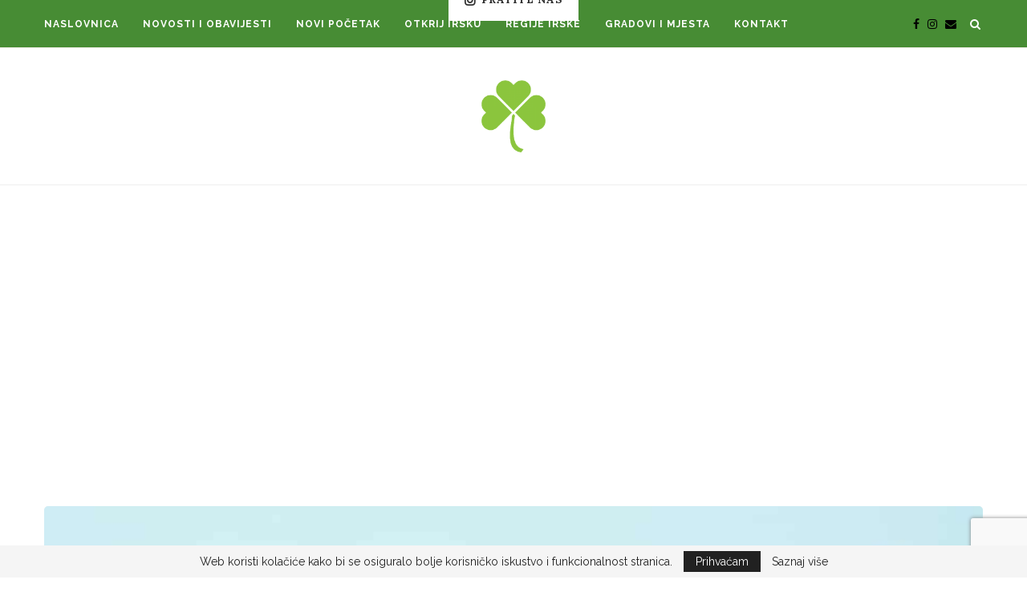

--- FILE ---
content_type: text/html; charset=UTF-8
request_url: https://irska.ie/u-irskoj-zabiljezen-prvi-slucaj-krvnih-ugrusaka-nakon-cijepljenja-astrazenecom/
body_size: 32358
content:
<!DOCTYPE html>
<html dir="ltr" lang="hr" prefix="og: https://ogp.me/ns#">
<head>
	<meta charset="UTF-8">
	<meta http-equiv="X-UA-Compatible" content="IE=edge">
	<meta name="viewport" content="width=device-width, initial-scale=1">
	<link rel="profile" href="https://gmpg.org/xfn/11" />
			<link rel="shortcut icon" href="https://irska.ie/wp-content/uploads/2021/04/logo-268x300-1.png" type="image/x-icon" />
		<link rel="apple-touch-icon" sizes="180x180" href="https://irska.ie/wp-content/uploads/2021/04/logo-268x300-1.png">
		<link rel="alternate" type="application/rss+xml" title="Irska I Smaragdni otok RSS Feed" href="https://irska.ie/feed/" />
	<link rel="alternate" type="application/atom+xml" title="Irska I Smaragdni otok Atom Feed" href="https://irska.ie/feed/atom/" />
	<link rel="pingback" href="https://irska.ie/xmlrpc.php" />
	<!--[if lt IE 9]>
	<script src="https://irska.ie/wp-content/themes/soledad/js/html5.js"></script>
	<![endif]-->
	<title>U Irskoj zabilježen prvi slučaj krvnih ugrušaka nakon cijepljenja AstraZenecom - Irska I Smaragdni otok</title>
<link rel='preconnect' href='https://fonts.googleapis.com' />
<link rel='preconnect' href='https://fonts.gstatic.com' />
<meta http-equiv='x-dns-prefetch-control' content='on'>
<link rel='dns-prefetch' href='//fonts.googleapis.com' />
<link rel='dns-prefetch' href='//fonts.gstatic.com' />
<link rel='dns-prefetch' href='//s.gravatar.com' />
<link rel='dns-prefetch' href='//www.google-analytics.com' />
<link rel='preload' as='image' href='https://irska.ie/wp-content/uploads/2021/04/logo-268x300-1.png' type='image/png'>
<link rel='preload' as='font' href='https://irska.ie/wp-content/themes/soledad/fonts/fontawesome-webfont.woff2?v=4.7.0' type='font/woff2' crossorigin='anonymous' />
<link rel='preload' as='font' href='https://irska.ie/wp-content/themes/soledad/fonts/weathericons.woff2' type='font/woff2' crossorigin='anonymous' />
<link rel='preload' as='font' href='https://irska.ie/wp-content/plugins/penci-recipe/fonts/ficon.woff2' type='font/woff2' crossorigin='anonymous' />

		<!-- All in One SEO 4.9.3 - aioseo.com -->
	<meta name="description" content="Regulatorno tijelo za zdravstvene proizvode (HPRA) potvrdilo je da istražuje prvi slučaj u Republici Irskoj vrlo rijetkog krvnog ugruška kod osobe nakon primanja cjepiva AstraZeneca COVID-19. Irish Times izvijestio je da se 40-godišnja žena iz Dublina trenutno nalazi u bolnici na liječenju zbog tromboze cerebralnih venskih sinusa (CVST), krvnog ugruška u mozgu, nakon što je" />
	<meta name="robots" content="max-image-preview:large" />
	<meta name="author" content="Irska"/>
	<link rel="canonical" href="https://irska.ie/u-irskoj-zabiljezen-prvi-slucaj-krvnih-ugrusaka-nakon-cijepljenja-astrazenecom/" />
	<meta name="generator" content="All in One SEO (AIOSEO) 4.9.3" />
		<meta property="og:locale" content="hr_HR" />
		<meta property="og:site_name" content="Irska I Smaragdni otok - Smaragdni otok" />
		<meta property="og:type" content="article" />
		<meta property="og:title" content="U Irskoj zabilježen prvi slučaj krvnih ugrušaka nakon cijepljenja AstraZenecom - Irska I Smaragdni otok" />
		<meta property="og:description" content="Regulatorno tijelo za zdravstvene proizvode (HPRA) potvrdilo je da istražuje prvi slučaj u Republici Irskoj vrlo rijetkog krvnog ugruška kod osobe nakon primanja cjepiva AstraZeneca COVID-19. Irish Times izvijestio je da se 40-godišnja žena iz Dublina trenutno nalazi u bolnici na liječenju zbog tromboze cerebralnih venskih sinusa (CVST), krvnog ugruška u mozgu, nakon što je" />
		<meta property="og:url" content="https://irska.ie/u-irskoj-zabiljezen-prvi-slucaj-krvnih-ugrusaka-nakon-cijepljenja-astrazenecom/" />
		<meta property="og:image" content="https://irska.ie/wp-content/uploads/2021/03/3500.jpg" />
		<meta property="og:image:secure_url" content="https://irska.ie/wp-content/uploads/2021/03/3500.jpg" />
		<meta property="og:image:width" content="890" />
		<meta property="og:image:height" content="534" />
		<meta property="article:published_time" content="2021-04-09T09:12:56+00:00" />
		<meta property="article:modified_time" content="2021-04-09T09:12:56+00:00" />
		<meta property="article:publisher" content="https://www.facebook.com/irska.ie" />
		<meta name="twitter:card" content="summary" />
		<meta name="twitter:title" content="U Irskoj zabilježen prvi slučaj krvnih ugrušaka nakon cijepljenja AstraZenecom - Irska I Smaragdni otok" />
		<meta name="twitter:description" content="Regulatorno tijelo za zdravstvene proizvode (HPRA) potvrdilo je da istražuje prvi slučaj u Republici Irskoj vrlo rijetkog krvnog ugruška kod osobe nakon primanja cjepiva AstraZeneca COVID-19. Irish Times izvijestio je da se 40-godišnja žena iz Dublina trenutno nalazi u bolnici na liječenju zbog tromboze cerebralnih venskih sinusa (CVST), krvnog ugruška u mozgu, nakon što je" />
		<meta name="twitter:image" content="https://irska.ie/wp-content/uploads/2018/10/logo.png" />
		<script type="application/ld+json" class="aioseo-schema">
			{"@context":"https:\/\/schema.org","@graph":[{"@type":"BlogPosting","@id":"https:\/\/irska.ie\/u-irskoj-zabiljezen-prvi-slucaj-krvnih-ugrusaka-nakon-cijepljenja-astrazenecom\/#blogposting","name":"U Irskoj zabilje\u017een prvi slu\u010daj krvnih ugru\u0161aka nakon cijepljenja AstraZenecom - Irska I Smaragdni otok","headline":"U Irskoj zabilje\u017een prvi slu\u010daj krvnih ugru\u0161aka nakon cijepljenja AstraZenecom","author":{"@id":"https:\/\/irska.ie\/author\/sashab\/#author"},"publisher":{"@id":"https:\/\/irska.ie\/#organization"},"image":{"@type":"ImageObject","url":"https:\/\/irska.ie\/wp-content\/uploads\/2021\/03\/3500.jpg","width":890,"height":534},"datePublished":"2021-04-09T09:12:56+00:00","dateModified":"2021-04-09T09:12:56+00:00","inLanguage":"hr","mainEntityOfPage":{"@id":"https:\/\/irska.ie\/u-irskoj-zabiljezen-prvi-slucaj-krvnih-ugrusaka-nakon-cijepljenja-astrazenecom\/#webpage"},"isPartOf":{"@id":"https:\/\/irska.ie\/u-irskoj-zabiljezen-prvi-slucaj-krvnih-ugrusaka-nakon-cijepljenja-astrazenecom\/#webpage"},"articleSection":"Novosti i obavijesti"},{"@type":"BreadcrumbList","@id":"https:\/\/irska.ie\/u-irskoj-zabiljezen-prvi-slucaj-krvnih-ugrusaka-nakon-cijepljenja-astrazenecom\/#breadcrumblist","itemListElement":[{"@type":"ListItem","@id":"https:\/\/irska.ie#listItem","position":1,"name":"Home","item":"https:\/\/irska.ie","nextItem":{"@type":"ListItem","@id":"https:\/\/irska.ie\/kategorija\/novosti-i-obavijesti\/#listItem","name":"Novosti i obavijesti"}},{"@type":"ListItem","@id":"https:\/\/irska.ie\/kategorija\/novosti-i-obavijesti\/#listItem","position":2,"name":"Novosti i obavijesti","item":"https:\/\/irska.ie\/kategorija\/novosti-i-obavijesti\/","nextItem":{"@type":"ListItem","@id":"https:\/\/irska.ie\/u-irskoj-zabiljezen-prvi-slucaj-krvnih-ugrusaka-nakon-cijepljenja-astrazenecom\/#listItem","name":"U Irskoj zabilje\u017een prvi slu\u010daj krvnih ugru\u0161aka nakon cijepljenja AstraZenecom"},"previousItem":{"@type":"ListItem","@id":"https:\/\/irska.ie#listItem","name":"Home"}},{"@type":"ListItem","@id":"https:\/\/irska.ie\/u-irskoj-zabiljezen-prvi-slucaj-krvnih-ugrusaka-nakon-cijepljenja-astrazenecom\/#listItem","position":3,"name":"U Irskoj zabilje\u017een prvi slu\u010daj krvnih ugru\u0161aka nakon cijepljenja AstraZenecom","previousItem":{"@type":"ListItem","@id":"https:\/\/irska.ie\/kategorija\/novosti-i-obavijesti\/#listItem","name":"Novosti i obavijesti"}}]},{"@type":"Organization","@id":"https:\/\/irska.ie\/#organization","name":"Irska I Smaragdni otok","description":"Smaragdni otok","url":"https:\/\/irska.ie\/","logo":{"@type":"ImageObject","url":"https:\/\/irska.ie\/wp-content\/uploads\/2018\/10\/logo.png","@id":"https:\/\/irska.ie\/u-irskoj-zabiljezen-prvi-slucaj-krvnih-ugrusaka-nakon-cijepljenja-astrazenecom\/#organizationLogo","width":322,"height":360},"image":{"@id":"https:\/\/irska.ie\/u-irskoj-zabiljezen-prvi-slucaj-krvnih-ugrusaka-nakon-cijepljenja-astrazenecom\/#organizationLogo"},"sameAs":["https:\/\/www.facebook.com\/irska.ie","https:\/\/www.instagram.com\/irskaie\/"]},{"@type":"Person","@id":"https:\/\/irska.ie\/author\/sashab\/#author","url":"https:\/\/irska.ie\/author\/sashab\/","name":"Irska","image":{"@type":"ImageObject","@id":"https:\/\/irska.ie\/u-irskoj-zabiljezen-prvi-slucaj-krvnih-ugrusaka-nakon-cijepljenja-astrazenecom\/#authorImage","url":"https:\/\/secure.gravatar.com\/avatar\/501b3ef1d6f2a91e7f78f7023670c33255f625ca1ee0f46bee1ce24b0c7e81e7?s=96&d=mm&r=g","width":96,"height":96,"caption":"Irska"}},{"@type":"WebPage","@id":"https:\/\/irska.ie\/u-irskoj-zabiljezen-prvi-slucaj-krvnih-ugrusaka-nakon-cijepljenja-astrazenecom\/#webpage","url":"https:\/\/irska.ie\/u-irskoj-zabiljezen-prvi-slucaj-krvnih-ugrusaka-nakon-cijepljenja-astrazenecom\/","name":"U Irskoj zabilje\u017een prvi slu\u010daj krvnih ugru\u0161aka nakon cijepljenja AstraZenecom - Irska I Smaragdni otok","description":"Regulatorno tijelo za zdravstvene proizvode (HPRA) potvrdilo je da istra\u017euje prvi slu\u010daj u Republici Irskoj vrlo rijetkog krvnog ugru\u0161ka kod osobe nakon primanja cjepiva AstraZeneca COVID-19. Irish Times izvijestio je da se 40-godi\u0161nja \u017eena iz Dublina trenutno nalazi u bolnici na lije\u010denju zbog tromboze cerebralnih venskih sinusa (CVST), krvnog ugru\u0161ka u mozgu, nakon \u0161to je","inLanguage":"hr","isPartOf":{"@id":"https:\/\/irska.ie\/#website"},"breadcrumb":{"@id":"https:\/\/irska.ie\/u-irskoj-zabiljezen-prvi-slucaj-krvnih-ugrusaka-nakon-cijepljenja-astrazenecom\/#breadcrumblist"},"author":{"@id":"https:\/\/irska.ie\/author\/sashab\/#author"},"creator":{"@id":"https:\/\/irska.ie\/author\/sashab\/#author"},"image":{"@type":"ImageObject","url":"https:\/\/irska.ie\/wp-content\/uploads\/2021\/03\/3500.jpg","@id":"https:\/\/irska.ie\/u-irskoj-zabiljezen-prvi-slucaj-krvnih-ugrusaka-nakon-cijepljenja-astrazenecom\/#mainImage","width":890,"height":534},"primaryImageOfPage":{"@id":"https:\/\/irska.ie\/u-irskoj-zabiljezen-prvi-slucaj-krvnih-ugrusaka-nakon-cijepljenja-astrazenecom\/#mainImage"},"datePublished":"2021-04-09T09:12:56+00:00","dateModified":"2021-04-09T09:12:56+00:00"},{"@type":"WebSite","@id":"https:\/\/irska.ie\/#website","url":"https:\/\/irska.ie\/","name":"Irska I Smaragdni otok","description":"Smaragdni otok","inLanguage":"hr","publisher":{"@id":"https:\/\/irska.ie\/#organization"}}]}
		</script>
		<!-- All in One SEO -->

<link rel='dns-prefetch' href='//fonts.googleapis.com' />
<link rel='dns-prefetch' href='//maxcdn.bootstrapcdn.com' />
<link rel="alternate" type="application/rss+xml" title="Irska I Smaragdni otok &raquo; Kanal" href="https://irska.ie/feed/" />
<link rel="alternate" type="application/rss+xml" title="Irska I Smaragdni otok &raquo; Kanal komentara" href="https://irska.ie/comments/feed/" />
<link rel="alternate" title="oEmbed (JSON)" type="application/json+oembed" href="https://irska.ie/wp-json/oembed/1.0/embed?url=https%3A%2F%2Firska.ie%2Fu-irskoj-zabiljezen-prvi-slucaj-krvnih-ugrusaka-nakon-cijepljenja-astrazenecom%2F" />
<link rel="alternate" title="oEmbed (XML)" type="text/xml+oembed" href="https://irska.ie/wp-json/oembed/1.0/embed?url=https%3A%2F%2Firska.ie%2Fu-irskoj-zabiljezen-prvi-slucaj-krvnih-ugrusaka-nakon-cijepljenja-astrazenecom%2F&#038;format=xml" />
		<!-- This site uses the Google Analytics by MonsterInsights plugin v9.11.1 - Using Analytics tracking - https://www.monsterinsights.com/ -->
							<script src="//www.googletagmanager.com/gtag/js?id=G-6WCNHL3SCQ"  data-cfasync="false" data-wpfc-render="false" type="text/javascript" async></script>
			<script data-cfasync="false" data-wpfc-render="false" type="text/javascript">
				var mi_version = '9.11.1';
				var mi_track_user = true;
				var mi_no_track_reason = '';
								var MonsterInsightsDefaultLocations = {"page_location":"https:\/\/irska.ie\/u-irskoj-zabiljezen-prvi-slucaj-krvnih-ugrusaka-nakon-cijepljenja-astrazenecom\/"};
								if ( typeof MonsterInsightsPrivacyGuardFilter === 'function' ) {
					var MonsterInsightsLocations = (typeof MonsterInsightsExcludeQuery === 'object') ? MonsterInsightsPrivacyGuardFilter( MonsterInsightsExcludeQuery ) : MonsterInsightsPrivacyGuardFilter( MonsterInsightsDefaultLocations );
				} else {
					var MonsterInsightsLocations = (typeof MonsterInsightsExcludeQuery === 'object') ? MonsterInsightsExcludeQuery : MonsterInsightsDefaultLocations;
				}

								var disableStrs = [
										'ga-disable-G-6WCNHL3SCQ',
									];

				/* Function to detect opted out users */
				function __gtagTrackerIsOptedOut() {
					for (var index = 0; index < disableStrs.length; index++) {
						if (document.cookie.indexOf(disableStrs[index] + '=true') > -1) {
							return true;
						}
					}

					return false;
				}

				/* Disable tracking if the opt-out cookie exists. */
				if (__gtagTrackerIsOptedOut()) {
					for (var index = 0; index < disableStrs.length; index++) {
						window[disableStrs[index]] = true;
					}
				}

				/* Opt-out function */
				function __gtagTrackerOptout() {
					for (var index = 0; index < disableStrs.length; index++) {
						document.cookie = disableStrs[index] + '=true; expires=Thu, 31 Dec 2099 23:59:59 UTC; path=/';
						window[disableStrs[index]] = true;
					}
				}

				if ('undefined' === typeof gaOptout) {
					function gaOptout() {
						__gtagTrackerOptout();
					}
				}
								window.dataLayer = window.dataLayer || [];

				window.MonsterInsightsDualTracker = {
					helpers: {},
					trackers: {},
				};
				if (mi_track_user) {
					function __gtagDataLayer() {
						dataLayer.push(arguments);
					}

					function __gtagTracker(type, name, parameters) {
						if (!parameters) {
							parameters = {};
						}

						if (parameters.send_to) {
							__gtagDataLayer.apply(null, arguments);
							return;
						}

						if (type === 'event') {
														parameters.send_to = monsterinsights_frontend.v4_id;
							var hookName = name;
							if (typeof parameters['event_category'] !== 'undefined') {
								hookName = parameters['event_category'] + ':' + name;
							}

							if (typeof MonsterInsightsDualTracker.trackers[hookName] !== 'undefined') {
								MonsterInsightsDualTracker.trackers[hookName](parameters);
							} else {
								__gtagDataLayer('event', name, parameters);
							}
							
						} else {
							__gtagDataLayer.apply(null, arguments);
						}
					}

					__gtagTracker('js', new Date());
					__gtagTracker('set', {
						'developer_id.dZGIzZG': true,
											});
					if ( MonsterInsightsLocations.page_location ) {
						__gtagTracker('set', MonsterInsightsLocations);
					}
										__gtagTracker('config', 'G-6WCNHL3SCQ', {"forceSSL":"true","link_attribution":"true"} );
										window.gtag = __gtagTracker;										(function () {
						/* https://developers.google.com/analytics/devguides/collection/analyticsjs/ */
						/* ga and __gaTracker compatibility shim. */
						var noopfn = function () {
							return null;
						};
						var newtracker = function () {
							return new Tracker();
						};
						var Tracker = function () {
							return null;
						};
						var p = Tracker.prototype;
						p.get = noopfn;
						p.set = noopfn;
						p.send = function () {
							var args = Array.prototype.slice.call(arguments);
							args.unshift('send');
							__gaTracker.apply(null, args);
						};
						var __gaTracker = function () {
							var len = arguments.length;
							if (len === 0) {
								return;
							}
							var f = arguments[len - 1];
							if (typeof f !== 'object' || f === null || typeof f.hitCallback !== 'function') {
								if ('send' === arguments[0]) {
									var hitConverted, hitObject = false, action;
									if ('event' === arguments[1]) {
										if ('undefined' !== typeof arguments[3]) {
											hitObject = {
												'eventAction': arguments[3],
												'eventCategory': arguments[2],
												'eventLabel': arguments[4],
												'value': arguments[5] ? arguments[5] : 1,
											}
										}
									}
									if ('pageview' === arguments[1]) {
										if ('undefined' !== typeof arguments[2]) {
											hitObject = {
												'eventAction': 'page_view',
												'page_path': arguments[2],
											}
										}
									}
									if (typeof arguments[2] === 'object') {
										hitObject = arguments[2];
									}
									if (typeof arguments[5] === 'object') {
										Object.assign(hitObject, arguments[5]);
									}
									if ('undefined' !== typeof arguments[1].hitType) {
										hitObject = arguments[1];
										if ('pageview' === hitObject.hitType) {
											hitObject.eventAction = 'page_view';
										}
									}
									if (hitObject) {
										action = 'timing' === arguments[1].hitType ? 'timing_complete' : hitObject.eventAction;
										hitConverted = mapArgs(hitObject);
										__gtagTracker('event', action, hitConverted);
									}
								}
								return;
							}

							function mapArgs(args) {
								var arg, hit = {};
								var gaMap = {
									'eventCategory': 'event_category',
									'eventAction': 'event_action',
									'eventLabel': 'event_label',
									'eventValue': 'event_value',
									'nonInteraction': 'non_interaction',
									'timingCategory': 'event_category',
									'timingVar': 'name',
									'timingValue': 'value',
									'timingLabel': 'event_label',
									'page': 'page_path',
									'location': 'page_location',
									'title': 'page_title',
									'referrer' : 'page_referrer',
								};
								for (arg in args) {
																		if (!(!args.hasOwnProperty(arg) || !gaMap.hasOwnProperty(arg))) {
										hit[gaMap[arg]] = args[arg];
									} else {
										hit[arg] = args[arg];
									}
								}
								return hit;
							}

							try {
								f.hitCallback();
							} catch (ex) {
							}
						};
						__gaTracker.create = newtracker;
						__gaTracker.getByName = newtracker;
						__gaTracker.getAll = function () {
							return [];
						};
						__gaTracker.remove = noopfn;
						__gaTracker.loaded = true;
						window['__gaTracker'] = __gaTracker;
					})();
									} else {
										console.log("");
					(function () {
						function __gtagTracker() {
							return null;
						}

						window['__gtagTracker'] = __gtagTracker;
						window['gtag'] = __gtagTracker;
					})();
									}
			</script>
							<!-- / Google Analytics by MonsterInsights -->
		<style id='wp-img-auto-sizes-contain-inline-css' type='text/css'>
img:is([sizes=auto i],[sizes^="auto," i]){contain-intrinsic-size:3000px 1500px}
/*# sourceURL=wp-img-auto-sizes-contain-inline-css */
</style>

<link rel='stylesheet' id='sbi_styles-css' href='https://irska.ie/wp-content/plugins/instagram-feed/css/sbi-styles.min.css?ver=6.10.0' type='text/css' media='all' />
<link rel='stylesheet' id='dashicons-css' href='https://irska.ie/wp-includes/css/dashicons.min.css?ver=6.9' type='text/css' media='all' />
<link rel='stylesheet' id='menu-icon-font-awesome-css' href='https://irska.ie/wp-content/plugins/menu-icons/css/fontawesome/css/all.min.css?ver=5.15.4' type='text/css' media='all' />
<link rel='stylesheet' id='menu-icons-extra-css' href='https://irska.ie/wp-content/plugins/menu-icons/css/extra.min.css?ver=0.13.20' type='text/css' media='all' />
<style id='wp-emoji-styles-inline-css' type='text/css'>

	img.wp-smiley, img.emoji {
		display: inline !important;
		border: none !important;
		box-shadow: none !important;
		height: 1em !important;
		width: 1em !important;
		margin: 0 0.07em !important;
		vertical-align: -0.1em !important;
		background: none !important;
		padding: 0 !important;
	}
/*# sourceURL=wp-emoji-styles-inline-css */
</style>
<link rel='stylesheet' id='wp-block-library-css' href='https://irska.ie/wp-includes/css/dist/block-library/style.min.css?ver=6.9' type='text/css' media='all' />
<style id='wp-block-library-theme-inline-css' type='text/css'>
.wp-block-audio :where(figcaption){color:#555;font-size:13px;text-align:center}.is-dark-theme .wp-block-audio :where(figcaption){color:#ffffffa6}.wp-block-audio{margin:0 0 1em}.wp-block-code{border:1px solid #ccc;border-radius:4px;font-family:Menlo,Consolas,monaco,monospace;padding:.8em 1em}.wp-block-embed :where(figcaption){color:#555;font-size:13px;text-align:center}.is-dark-theme .wp-block-embed :where(figcaption){color:#ffffffa6}.wp-block-embed{margin:0 0 1em}.blocks-gallery-caption{color:#555;font-size:13px;text-align:center}.is-dark-theme .blocks-gallery-caption{color:#ffffffa6}:root :where(.wp-block-image figcaption){color:#555;font-size:13px;text-align:center}.is-dark-theme :root :where(.wp-block-image figcaption){color:#ffffffa6}.wp-block-image{margin:0 0 1em}.wp-block-pullquote{border-bottom:4px solid;border-top:4px solid;color:currentColor;margin-bottom:1.75em}.wp-block-pullquote :where(cite),.wp-block-pullquote :where(footer),.wp-block-pullquote__citation{color:currentColor;font-size:.8125em;font-style:normal;text-transform:uppercase}.wp-block-quote{border-left:.25em solid;margin:0 0 1.75em;padding-left:1em}.wp-block-quote cite,.wp-block-quote footer{color:currentColor;font-size:.8125em;font-style:normal;position:relative}.wp-block-quote:where(.has-text-align-right){border-left:none;border-right:.25em solid;padding-left:0;padding-right:1em}.wp-block-quote:where(.has-text-align-center){border:none;padding-left:0}.wp-block-quote.is-large,.wp-block-quote.is-style-large,.wp-block-quote:where(.is-style-plain){border:none}.wp-block-search .wp-block-search__label{font-weight:700}.wp-block-search__button{border:1px solid #ccc;padding:.375em .625em}:where(.wp-block-group.has-background){padding:1.25em 2.375em}.wp-block-separator.has-css-opacity{opacity:.4}.wp-block-separator{border:none;border-bottom:2px solid;margin-left:auto;margin-right:auto}.wp-block-separator.has-alpha-channel-opacity{opacity:1}.wp-block-separator:not(.is-style-wide):not(.is-style-dots){width:100px}.wp-block-separator.has-background:not(.is-style-dots){border-bottom:none;height:1px}.wp-block-separator.has-background:not(.is-style-wide):not(.is-style-dots){height:2px}.wp-block-table{margin:0 0 1em}.wp-block-table td,.wp-block-table th{word-break:normal}.wp-block-table :where(figcaption){color:#555;font-size:13px;text-align:center}.is-dark-theme .wp-block-table :where(figcaption){color:#ffffffa6}.wp-block-video :where(figcaption){color:#555;font-size:13px;text-align:center}.is-dark-theme .wp-block-video :where(figcaption){color:#ffffffa6}.wp-block-video{margin:0 0 1em}:root :where(.wp-block-template-part.has-background){margin-bottom:0;margin-top:0;padding:1.25em 2.375em}
/*# sourceURL=/wp-includes/css/dist/block-library/theme.min.css */
</style>
<style id='classic-theme-styles-inline-css' type='text/css'>
/*! This file is auto-generated */
.wp-block-button__link{color:#fff;background-color:#32373c;border-radius:9999px;box-shadow:none;text-decoration:none;padding:calc(.667em + 2px) calc(1.333em + 2px);font-size:1.125em}.wp-block-file__button{background:#32373c;color:#fff;text-decoration:none}
/*# sourceURL=/wp-includes/css/classic-themes.min.css */
</style>
<link rel='stylesheet' id='aioseo/css/src/vue/standalone/blocks/table-of-contents/global.scss-css' href='https://irska.ie/wp-content/plugins/all-in-one-seo-pack/dist/Lite/assets/css/table-of-contents/global.e90f6d47.css?ver=4.9.3' type='text/css' media='all' />
<style id='qsm-quiz-style-inline-css' type='text/css'>


/*# sourceURL=https://irska.ie/wp-content/plugins/quiz-master-next/blocks/build/style-index.css */
</style>
<style id='global-styles-inline-css' type='text/css'>
:root{--wp--preset--aspect-ratio--square: 1;--wp--preset--aspect-ratio--4-3: 4/3;--wp--preset--aspect-ratio--3-4: 3/4;--wp--preset--aspect-ratio--3-2: 3/2;--wp--preset--aspect-ratio--2-3: 2/3;--wp--preset--aspect-ratio--16-9: 16/9;--wp--preset--aspect-ratio--9-16: 9/16;--wp--preset--color--black: #000000;--wp--preset--color--cyan-bluish-gray: #abb8c3;--wp--preset--color--white: #ffffff;--wp--preset--color--pale-pink: #f78da7;--wp--preset--color--vivid-red: #cf2e2e;--wp--preset--color--luminous-vivid-orange: #ff6900;--wp--preset--color--luminous-vivid-amber: #fcb900;--wp--preset--color--light-green-cyan: #7bdcb5;--wp--preset--color--vivid-green-cyan: #00d084;--wp--preset--color--pale-cyan-blue: #8ed1fc;--wp--preset--color--vivid-cyan-blue: #0693e3;--wp--preset--color--vivid-purple: #9b51e0;--wp--preset--gradient--vivid-cyan-blue-to-vivid-purple: linear-gradient(135deg,rgb(6,147,227) 0%,rgb(155,81,224) 100%);--wp--preset--gradient--light-green-cyan-to-vivid-green-cyan: linear-gradient(135deg,rgb(122,220,180) 0%,rgb(0,208,130) 100%);--wp--preset--gradient--luminous-vivid-amber-to-luminous-vivid-orange: linear-gradient(135deg,rgb(252,185,0) 0%,rgb(255,105,0) 100%);--wp--preset--gradient--luminous-vivid-orange-to-vivid-red: linear-gradient(135deg,rgb(255,105,0) 0%,rgb(207,46,46) 100%);--wp--preset--gradient--very-light-gray-to-cyan-bluish-gray: linear-gradient(135deg,rgb(238,238,238) 0%,rgb(169,184,195) 100%);--wp--preset--gradient--cool-to-warm-spectrum: linear-gradient(135deg,rgb(74,234,220) 0%,rgb(151,120,209) 20%,rgb(207,42,186) 40%,rgb(238,44,130) 60%,rgb(251,105,98) 80%,rgb(254,248,76) 100%);--wp--preset--gradient--blush-light-purple: linear-gradient(135deg,rgb(255,206,236) 0%,rgb(152,150,240) 100%);--wp--preset--gradient--blush-bordeaux: linear-gradient(135deg,rgb(254,205,165) 0%,rgb(254,45,45) 50%,rgb(107,0,62) 100%);--wp--preset--gradient--luminous-dusk: linear-gradient(135deg,rgb(255,203,112) 0%,rgb(199,81,192) 50%,rgb(65,88,208) 100%);--wp--preset--gradient--pale-ocean: linear-gradient(135deg,rgb(255,245,203) 0%,rgb(182,227,212) 50%,rgb(51,167,181) 100%);--wp--preset--gradient--electric-grass: linear-gradient(135deg,rgb(202,248,128) 0%,rgb(113,206,126) 100%);--wp--preset--gradient--midnight: linear-gradient(135deg,rgb(2,3,129) 0%,rgb(40,116,252) 100%);--wp--preset--font-size--small: 12px;--wp--preset--font-size--medium: 20px;--wp--preset--font-size--large: 32px;--wp--preset--font-size--x-large: 42px;--wp--preset--font-size--normal: 14px;--wp--preset--font-size--huge: 42px;--wp--preset--spacing--20: 0.44rem;--wp--preset--spacing--30: 0.67rem;--wp--preset--spacing--40: 1rem;--wp--preset--spacing--50: 1.5rem;--wp--preset--spacing--60: 2.25rem;--wp--preset--spacing--70: 3.38rem;--wp--preset--spacing--80: 5.06rem;--wp--preset--shadow--natural: 6px 6px 9px rgba(0, 0, 0, 0.2);--wp--preset--shadow--deep: 12px 12px 50px rgba(0, 0, 0, 0.4);--wp--preset--shadow--sharp: 6px 6px 0px rgba(0, 0, 0, 0.2);--wp--preset--shadow--outlined: 6px 6px 0px -3px rgb(255, 255, 255), 6px 6px rgb(0, 0, 0);--wp--preset--shadow--crisp: 6px 6px 0px rgb(0, 0, 0);}:where(.is-layout-flex){gap: 0.5em;}:where(.is-layout-grid){gap: 0.5em;}body .is-layout-flex{display: flex;}.is-layout-flex{flex-wrap: wrap;align-items: center;}.is-layout-flex > :is(*, div){margin: 0;}body .is-layout-grid{display: grid;}.is-layout-grid > :is(*, div){margin: 0;}:where(.wp-block-columns.is-layout-flex){gap: 2em;}:where(.wp-block-columns.is-layout-grid){gap: 2em;}:where(.wp-block-post-template.is-layout-flex){gap: 1.25em;}:where(.wp-block-post-template.is-layout-grid){gap: 1.25em;}.has-black-color{color: var(--wp--preset--color--black) !important;}.has-cyan-bluish-gray-color{color: var(--wp--preset--color--cyan-bluish-gray) !important;}.has-white-color{color: var(--wp--preset--color--white) !important;}.has-pale-pink-color{color: var(--wp--preset--color--pale-pink) !important;}.has-vivid-red-color{color: var(--wp--preset--color--vivid-red) !important;}.has-luminous-vivid-orange-color{color: var(--wp--preset--color--luminous-vivid-orange) !important;}.has-luminous-vivid-amber-color{color: var(--wp--preset--color--luminous-vivid-amber) !important;}.has-light-green-cyan-color{color: var(--wp--preset--color--light-green-cyan) !important;}.has-vivid-green-cyan-color{color: var(--wp--preset--color--vivid-green-cyan) !important;}.has-pale-cyan-blue-color{color: var(--wp--preset--color--pale-cyan-blue) !important;}.has-vivid-cyan-blue-color{color: var(--wp--preset--color--vivid-cyan-blue) !important;}.has-vivid-purple-color{color: var(--wp--preset--color--vivid-purple) !important;}.has-black-background-color{background-color: var(--wp--preset--color--black) !important;}.has-cyan-bluish-gray-background-color{background-color: var(--wp--preset--color--cyan-bluish-gray) !important;}.has-white-background-color{background-color: var(--wp--preset--color--white) !important;}.has-pale-pink-background-color{background-color: var(--wp--preset--color--pale-pink) !important;}.has-vivid-red-background-color{background-color: var(--wp--preset--color--vivid-red) !important;}.has-luminous-vivid-orange-background-color{background-color: var(--wp--preset--color--luminous-vivid-orange) !important;}.has-luminous-vivid-amber-background-color{background-color: var(--wp--preset--color--luminous-vivid-amber) !important;}.has-light-green-cyan-background-color{background-color: var(--wp--preset--color--light-green-cyan) !important;}.has-vivid-green-cyan-background-color{background-color: var(--wp--preset--color--vivid-green-cyan) !important;}.has-pale-cyan-blue-background-color{background-color: var(--wp--preset--color--pale-cyan-blue) !important;}.has-vivid-cyan-blue-background-color{background-color: var(--wp--preset--color--vivid-cyan-blue) !important;}.has-vivid-purple-background-color{background-color: var(--wp--preset--color--vivid-purple) !important;}.has-black-border-color{border-color: var(--wp--preset--color--black) !important;}.has-cyan-bluish-gray-border-color{border-color: var(--wp--preset--color--cyan-bluish-gray) !important;}.has-white-border-color{border-color: var(--wp--preset--color--white) !important;}.has-pale-pink-border-color{border-color: var(--wp--preset--color--pale-pink) !important;}.has-vivid-red-border-color{border-color: var(--wp--preset--color--vivid-red) !important;}.has-luminous-vivid-orange-border-color{border-color: var(--wp--preset--color--luminous-vivid-orange) !important;}.has-luminous-vivid-amber-border-color{border-color: var(--wp--preset--color--luminous-vivid-amber) !important;}.has-light-green-cyan-border-color{border-color: var(--wp--preset--color--light-green-cyan) !important;}.has-vivid-green-cyan-border-color{border-color: var(--wp--preset--color--vivid-green-cyan) !important;}.has-pale-cyan-blue-border-color{border-color: var(--wp--preset--color--pale-cyan-blue) !important;}.has-vivid-cyan-blue-border-color{border-color: var(--wp--preset--color--vivid-cyan-blue) !important;}.has-vivid-purple-border-color{border-color: var(--wp--preset--color--vivid-purple) !important;}.has-vivid-cyan-blue-to-vivid-purple-gradient-background{background: var(--wp--preset--gradient--vivid-cyan-blue-to-vivid-purple) !important;}.has-light-green-cyan-to-vivid-green-cyan-gradient-background{background: var(--wp--preset--gradient--light-green-cyan-to-vivid-green-cyan) !important;}.has-luminous-vivid-amber-to-luminous-vivid-orange-gradient-background{background: var(--wp--preset--gradient--luminous-vivid-amber-to-luminous-vivid-orange) !important;}.has-luminous-vivid-orange-to-vivid-red-gradient-background{background: var(--wp--preset--gradient--luminous-vivid-orange-to-vivid-red) !important;}.has-very-light-gray-to-cyan-bluish-gray-gradient-background{background: var(--wp--preset--gradient--very-light-gray-to-cyan-bluish-gray) !important;}.has-cool-to-warm-spectrum-gradient-background{background: var(--wp--preset--gradient--cool-to-warm-spectrum) !important;}.has-blush-light-purple-gradient-background{background: var(--wp--preset--gradient--blush-light-purple) !important;}.has-blush-bordeaux-gradient-background{background: var(--wp--preset--gradient--blush-bordeaux) !important;}.has-luminous-dusk-gradient-background{background: var(--wp--preset--gradient--luminous-dusk) !important;}.has-pale-ocean-gradient-background{background: var(--wp--preset--gradient--pale-ocean) !important;}.has-electric-grass-gradient-background{background: var(--wp--preset--gradient--electric-grass) !important;}.has-midnight-gradient-background{background: var(--wp--preset--gradient--midnight) !important;}.has-small-font-size{font-size: var(--wp--preset--font-size--small) !important;}.has-medium-font-size{font-size: var(--wp--preset--font-size--medium) !important;}.has-large-font-size{font-size: var(--wp--preset--font-size--large) !important;}.has-x-large-font-size{font-size: var(--wp--preset--font-size--x-large) !important;}
:where(.wp-block-post-template.is-layout-flex){gap: 1.25em;}:where(.wp-block-post-template.is-layout-grid){gap: 1.25em;}
:where(.wp-block-term-template.is-layout-flex){gap: 1.25em;}:where(.wp-block-term-template.is-layout-grid){gap: 1.25em;}
:where(.wp-block-columns.is-layout-flex){gap: 2em;}:where(.wp-block-columns.is-layout-grid){gap: 2em;}
:root :where(.wp-block-pullquote){font-size: 1.5em;line-height: 1.6;}
/*# sourceURL=global-styles-inline-css */
</style>
<link rel='stylesheet' id='contact-form-7-css' href='https://irska.ie/wp-content/plugins/contact-form-7/includes/css/styles.css?ver=6.1.4' type='text/css' media='all' />
<link rel='stylesheet' id='fb-widget-frontend-style-css' href='https://irska.ie/wp-content/plugins/facebook-pagelike-widget/assets/css/style.css?ver=1.0.0' type='text/css' media='all' />
<link rel='stylesheet' id='penci-oswald-css' href='//fonts.googleapis.com/css?family=Oswald%3A400&#038;display=swap&#038;ver=6.9' type='text/css' media='all' />
<link rel='stylesheet' id='wp-polls-css' href='https://irska.ie/wp-content/plugins/wp-polls/polls-css.css?ver=2.77.3' type='text/css' media='all' />
<style id='wp-polls-inline-css' type='text/css'>
.wp-polls .pollbar {
	margin: 1px;
	font-size: 6px;
	line-height: 8px;
	height: 8px;
	background-image: url('https://irska.ie/wp-content/plugins/wp-polls/images/default/pollbg.gif');
	border: 1px solid #c8c8c8;
}

/*# sourceURL=wp-polls-inline-css */
</style>
<link rel='stylesheet' id='cff-css' href='https://irska.ie/wp-content/plugins/custom-facebook-feed/assets/css/cff-style.min.css?ver=4.3.4' type='text/css' media='all' />
<link rel='stylesheet' id='sb-font-awesome-css' href='https://maxcdn.bootstrapcdn.com/font-awesome/4.7.0/css/font-awesome.min.css?ver=6.9' type='text/css' media='all' />
<link rel='stylesheet' id='trp-language-switcher-style-css' href='https://irska.ie/wp-content/plugins/translatepress-multilingual/assets/css/trp-language-switcher.css?ver=3.0.7' type='text/css' media='all' />
<link rel="preload" as="style" onload="this.rel='stylesheet'" id="penci-fonts-css" href="//fonts.googleapis.com/css?family=Raleway%3A300%2C300italic%2C400%2C400italic%2C500%2C500italic%2C700%2C700italic%2C800%2C800italic%7CPT+Serif%3A300%2C300italic%2C400%2C400italic%2C500%2C500italic%2C700%2C700italic%2C800%2C800italic%7CPlayfair+Display+SC%3A300%2C300italic%2C400%2C400italic%2C500%2C500italic%2C700%2C700italic%2C800%2C800italic%7CMontserrat%3A300%2C300italic%2C400%2C400italic%2C500%2C500italic%2C700%2C700italic%2C800%2C800italic%7CLora%3A300%2C300italic%2C400%2C400italic%2C500%2C500italic%2C700%2C700italic%2C800%2C800italic%26subset%3Dlatin%2Ccyrillic%2Ccyrillic-ext%2Cgreek%2Cgreek-ext%2Clatin-ext&#038;display=swap&#038;ver=1.0" type="text/css" media="all">
<noscript><link id="penci-fonts-css" rel="stylesheet" href="//fonts.googleapis.com/css?family=Raleway%3A300%2C300italic%2C400%2C400italic%2C500%2C500italic%2C700%2C700italic%2C800%2C800italic%7CPT+Serif%3A300%2C300italic%2C400%2C400italic%2C500%2C500italic%2C700%2C700italic%2C800%2C800italic%7CPlayfair+Display+SC%3A300%2C300italic%2C400%2C400italic%2C500%2C500italic%2C700%2C700italic%2C800%2C800italic%7CMontserrat%3A300%2C300italic%2C400%2C400italic%2C500%2C500italic%2C700%2C700italic%2C800%2C800italic%7CLora%3A300%2C300italic%2C400%2C400italic%2C500%2C500italic%2C700%2C700italic%2C800%2C800italic%26subset%3Dlatin%2Ccyrillic%2Ccyrillic-ext%2Cgreek%2Cgreek-ext%2Clatin-ext&#038;display=swap&#038;ver=1.0"></noscript>
<link rel='stylesheet' id='penci-main-style-css' href='https://irska.ie/wp-content/themes/soledad/main.css?ver=7.8.0' type='text/css' media='all' />
<link rel='stylesheet' id='penci-font-awesomeold-css' href='https://irska.ie/wp-content/themes/soledad/css/font-awesome.4.7.0.swap.min.css?ver=4.7.0' type='text/css' media='all' />
<link rel='stylesheet' id='penci-font-iweather-css' href='https://irska.ie/wp-content/themes/soledad/css/weather-icon.swap.css?ver=2.0' type='text/css' media='all' />
<link rel='stylesheet' id='penci_style-css' href='https://irska.ie/wp-content/themes/soledad/style.css?ver=7.8.0' type='text/css' media='all' />
<link rel='stylesheet' id='penci-recipe-css-css' href='https://irska.ie/wp-content/plugins/penci-recipe/css/recipe.css?ver=2.9' type='text/css' media='all' />
<link rel='stylesheet' id='__EPYT__style-css' href='https://irska.ie/wp-content/plugins/youtube-embed-plus/styles/ytprefs.min.css?ver=14.2.4' type='text/css' media='all' />
<style id='__EPYT__style-inline-css' type='text/css'>

                .epyt-gallery-thumb {
                        width: 33.333%;
                }
                
/*# sourceURL=__EPYT__style-inline-css */
</style>
<script type="text/javascript" src="https://irska.ie/wp-content/plugins/google-analytics-for-wordpress/assets/js/frontend-gtag.min.js?ver=9.11.1" id="monsterinsights-frontend-script-js" async="async" data-wp-strategy="async"></script>
<script data-cfasync="false" data-wpfc-render="false" type="text/javascript" id='monsterinsights-frontend-script-js-extra'>/* <![CDATA[ */
var monsterinsights_frontend = {"js_events_tracking":"true","download_extensions":"doc,pdf,ppt,zip,xls,docx,pptx,xlsx","inbound_paths":"[{\"path\":\"\\\/go\\\/\",\"label\":\"affiliate\"},{\"path\":\"\\\/recommend\\\/\",\"label\":\"affiliate\"}]","home_url":"https:\/\/irska.ie","hash_tracking":"false","v4_id":"G-6WCNHL3SCQ"};/* ]]> */
</script>
<script type="text/javascript" src="https://irska.ie/wp-includes/js/jquery/jquery.min.js?ver=3.7.1" id="jquery-core-js"></script>
<script type="text/javascript" src="https://irska.ie/wp-includes/js/jquery/jquery-migrate.min.js?ver=3.4.1" id="jquery-migrate-js"></script>
<script type="text/javascript" id="__ytprefs__-js-extra">
/* <![CDATA[ */
var _EPYT_ = {"ajaxurl":"https://irska.ie/wp-admin/admin-ajax.php","security":"142ee0e2b2","gallery_scrolloffset":"20","eppathtoscripts":"https://irska.ie/wp-content/plugins/youtube-embed-plus/scripts/","eppath":"https://irska.ie/wp-content/plugins/youtube-embed-plus/","epresponsiveselector":"[\"iframe.__youtube_prefs__\"]","epdovol":"1","version":"14.2.4","evselector":"iframe.__youtube_prefs__[src], iframe[src*=\"youtube.com/embed/\"], iframe[src*=\"youtube-nocookie.com/embed/\"]","ajax_compat":"","maxres_facade":"eager","ytapi_load":"light","pause_others":"","stopMobileBuffer":"1","facade_mode":"","not_live_on_channel":""};
//# sourceURL=__ytprefs__-js-extra
/* ]]> */
</script>
<script type="text/javascript" src="https://irska.ie/wp-content/plugins/youtube-embed-plus/scripts/ytprefs.min.js?ver=14.2.4" id="__ytprefs__-js"></script>
<link rel="https://api.w.org/" href="https://irska.ie/wp-json/" /><link rel="alternate" title="JSON" type="application/json" href="https://irska.ie/wp-json/wp/v2/posts/5288" /><link rel="EditURI" type="application/rsd+xml" title="RSD" href="https://irska.ie/xmlrpc.php?rsd" />
<meta name="generator" content="WordPress 6.9" />
<link rel='shortlink' href='https://irska.ie/?p=5288' />
<script async src="//pagead2.googlesyndication.com/pagead/js/adsbygoogle.js"></script>
<script>
     (adsbygoogle = window.adsbygoogle || []).push({
          google_ad_client: "ca-pub-3121208810678950",
          enable_page_level_ads: true
     });
</script>	<style type="text/css">
				.penci-recipe-tagged .prt-icon span, .penci-recipe-action-buttons .penci-recipe-button:hover{ background-color:#478c34; }																																																																																															</style>
	<style type="text/css">
																											</style>
<link rel="alternate" hreflang="hr" href="https://irska.ie/u-irskoj-zabiljezen-prvi-slucaj-krvnih-ugrusaka-nakon-cijepljenja-astrazenecom/"/>
<script>var portfolioDataJs = portfolioDataJs || [];</script><style id="penci-custom-style" type="text/css">h1, h2, h3, h4, h5, h6, .penci-lgpop-title, .penci-login-register input[type="submit"], h2.penci-heading-video, #navigation .menu li a, .penci-photo-2-effect figcaption h2, .headline-title, a.penci-topbar-post-title, #sidebar-nav .menu li a, .penci-slider .pencislider-container .pencislider-content .pencislider-title, .penci-slider .pencislider-container .pencislider-content .pencislider-button, #main .bbp-login-form .bbp-submit-wrapper button[type="submit"], .author-quote span, .penci-more-link a.more-link, .penci-post-share-box .dt-share, .post-share a .dt-share, .author-content h5, .post-pagination h5, .post-box-title, .penci-countdown .countdown-amount, .penci-countdown .countdown-period, .penci-pagination a, .penci-pagination .disable-url, ul.footer-socials li a span, .penci-button,.widget input[type="submit"],.penci-user-logged-in .penci-user-action-links a, .widget button[type="submit"], .penci-sidebar-content .widget-title, #respond h3.comment-reply-title span, .widget-social.show-text a span, .footer-widget-wrapper .widget .widget-title,.penci-user-logged-in .penci-user-action-links a, .container.penci-breadcrumb span, .container.penci-breadcrumb span a, .penci-container-inside.penci-breadcrumb span, .penci-container-inside.penci-breadcrumb span a, .container.penci-breadcrumb span, .container.penci-breadcrumb span a, .error-404 .go-back-home a, .post-entry .penci-portfolio-filter ul li a, .penci-portfolio-filter ul li a, .portfolio-overlay-content .portfolio-short .portfolio-title a, .home-featured-cat-content .magcat-detail h3 a, .post-entry blockquote cite, .post-entry blockquote .author, .tags-share-box.hide-tags.page-share .share-title, .widget ul.side-newsfeed li .side-item .side-item-text h4 a, .thecomment .comment-text span.author, .thecomment .comment-text span.author a, .post-comments span.reply a, #respond h3, #respond label, .wpcf7 label, #respond #submit, div.wpforms-container .wpforms-form.wpforms-form .wpforms-field-label,div.wpforms-container .wpforms-form.wpforms-form input[type=submit], div.wpforms-container .wpforms-form.wpforms-form button[type=submit], div.wpforms-container .wpforms-form.wpforms-form .wpforms-page-button, .wpcf7 input[type="submit"], .widget_wysija input[type="submit"], .archive-box span, .archive-box h1, .gallery .gallery-caption, .contact-form input[type=submit], ul.penci-topbar-menu > li a, div.penci-topbar-menu > ul > li a, .featured-style-29 .penci-featured-slider-button a, .pencislider-container .pencislider-content .pencislider-title, .pencislider-container .pencislider-content .pencislider-button, ul.homepage-featured-boxes .penci-fea-in.boxes-style-3 h4 span span, .pencislider-container .pencislider-content .pencislider-button, .woocommerce div.product .woocommerce-tabs .panel #respond .comment-reply-title, .penci-recipe-index-wrap .penci-index-more-link a, .penci-menu-hbg .menu li a, #sidebar-nav .menu li a, .penci-readmore-btn.penci-btn-make-button a, .bos_searchbox_widget_class #flexi_searchbox h1, .bos_searchbox_widget_class #flexi_searchbox h2, .bos_searchbox_widget_class #flexi_searchbox h3, .bos_searchbox_widget_class #flexi_searchbox h4, .bos_searchbox_widget_class #flexi_searchbox #b_searchboxInc .b_submitButton_wrapper .b_submitButton:hover, .bos_searchbox_widget_class #flexi_searchbox #b_searchboxInc .b_submitButton_wrapper .b_submitButton, .penci-featured-cat-seemore.penci-btn-make-button a, .penci-menu-hbg-inner .penci-hbg_sitetitle { font-family: 'Lora', serif; } .featured-style-29 .penci-featured-slider-button a, #bbpress-forums #bbp-search-form .button{ font-weight: bold; } #main #bbpress-forums .bbp-login-form fieldset.bbp-form select, #main #bbpress-forums .bbp-login-form .bbp-form input[type="password"], #main #bbpress-forums .bbp-login-form .bbp-form input[type="text"], .penci-login-register input[type="email"], .penci-login-register input[type="text"], .penci-login-register input[type="password"], .penci-login-register input[type="number"], body, textarea, #respond textarea, .widget input[type="text"], .widget input[type="email"], .widget input[type="date"], .widget input[type="number"], .wpcf7 textarea, .mc4wp-form input, #respond input, div.wpforms-container .wpforms-form.wpforms-form input[type=date], div.wpforms-container .wpforms-form.wpforms-form input[type=datetime], div.wpforms-container .wpforms-form.wpforms-form input[type=datetime-local], div.wpforms-container .wpforms-form.wpforms-form input[type=email], div.wpforms-container .wpforms-form.wpforms-form input[type=month], div.wpforms-container .wpforms-form.wpforms-form input[type=number], div.wpforms-container .wpforms-form.wpforms-form input[type=password], div.wpforms-container .wpforms-form.wpforms-form input[type=range], div.wpforms-container .wpforms-form.wpforms-form input[type=search], div.wpforms-container .wpforms-form.wpforms-form input[type=tel], div.wpforms-container .wpforms-form.wpforms-form input[type=text], div.wpforms-container .wpforms-form.wpforms-form input[type=time], div.wpforms-container .wpforms-form.wpforms-form input[type=url], div.wpforms-container .wpforms-form.wpforms-form input[type=week], div.wpforms-container .wpforms-form.wpforms-form select, div.wpforms-container .wpforms-form.wpforms-form textarea, .wpcf7 input, form.pc-searchform input.search-input, ul.homepage-featured-boxes .penci-fea-in h4, .widget.widget_categories ul li span.category-item-count, .about-widget .about-me-heading, .widget ul.side-newsfeed li .side-item .side-item-text .side-item-meta { font-family: 'Raleway', sans-serif; } p { line-height: 1.8; } #navigation .menu li a, .penci-menu-hbg .menu li a, #sidebar-nav .menu li a { font-family: 'Raleway', sans-serif; font-weight: normal; } .penci-hide-tagupdated{ display: none !important; } .header-slogan .header-slogan-text { font-style:normal; } .header-slogan .header-slogan-text { font-weight:normal; } .header-slogan .header-slogan-text { font-size:1px; } h1, h2, h3, h4, h5, h6, .penci-lgpop-title, #sidebar-nav .menu li a, #navigation .menu li a, a.penci-topbar-post-title, .penci-slider .pencislider-container .pencislider-content .pencislider-title, .penci-slider .pencislider-container .pencislider-content .pencislider-button, .headline-title, .author-quote span, .penci-more-link a.more-link, .author-content h5, .post-pagination h5, .post-box-title, .penci-countdown .countdown-amount, .penci-countdown .countdown-period, .penci-pagination a, .penci-pagination .disable-url, ul.footer-socials li a span, .penci-sidebar-content .widget-title, #respond h3.comment-reply-title span, .widget-social.show-text a span, .footer-widget-wrapper .widget .widget-title, .error-404 .go-back-home a, .home-featured-cat-content .magcat-detail h3 a, .post-entry blockquote cite, .pencislider-container .pencislider-content .pencislider-title, .pencislider-container .pencislider-content .pencislider-button, .post-entry blockquote .author, .tags-share-box.hide-tags.page-share .share-title, .widget ul.side-newsfeed li .side-item .side-item-text h4 a, .thecomment .comment-text span.author, .thecomment .comment-text span.author a, #respond h3, #respond label, .wpcf7 label, div.wpforms-container .wpforms-form.wpforms-form .wpforms-field-label,div.wpforms-container .wpforms-form.wpforms-form input[type=submit], div.wpforms-container .wpforms-form.wpforms-form button[type=submit], div.wpforms-container .wpforms-form.wpforms-form .wpforms-page-button, #respond #submit, .wpcf7 input[type="submit"], .widget_wysija input[type="submit"], .archive-box span, .penci-login-register input[type="submit"], .archive-box h1, .gallery .gallery-caption, .widget input[type="submit"],.penci-button, #main .bbp-login-form .bbp-submit-wrapper button[type="submit"], .widget button[type="submit"], .contact-form input[type=submit], ul.penci-topbar-menu > li a, div.penci-topbar-menu > ul > li a, .penci-recipe-index-wrap .penci-index-more-link a, #bbpress-forums #bbp-search-form .button, .penci-menu-hbg .menu li a, #sidebar-nav .menu li a, .penci-readmore-btn.penci-btn-make-button a, .penci-featured-cat-seemore.penci-btn-make-button a, .penci-menu-hbg-inner .penci-hbg_sitetitle { font-weight: 700; } .penci-image-holder, .standard-post-image img, .penci-overlay-over:before, .penci-overlay-over .overlay-border, .penci-grid li .item img, .penci-masonry .item-masonry a img, .penci-grid .list-post.list-boxed-post, .penci-grid li.list-boxed-post-2 .content-boxed-2, .grid-mixed, .penci-grid li.typography-style .overlay-typography, .penci-grid li.typography-style .overlay-typography:before, .penci-grid li.typography-style .overlay-typography:after, .container-single .post-image, .home-featured-cat-content .mag-photo .mag-overlay-photo, .mag-single-slider-overlay, ul.homepage-featured-boxes li .penci-fea-in:before, ul.homepage-featured-boxes li .penci-fea-in:after, ul.homepage-featured-boxes .penci-fea-in .fea-box-img:after, ul.homepage-featured-boxes li .penci-fea-in, .penci-slider38-overlay { border-radius: 5px; -webkit-border-radius: 5px; } .penci-featured-content-right:before{ border-top-right-radius: 5px; border-bottom-right-radius: 5px; } .penci-slider4-overlay, .penci-slide-overlay .overlay-link, .featured-style-29 .featured-slider-overlay, .penci-widget-slider-overlay{ border-radius: 5px; -webkit-border-radius: 5px; } .penci-flat-overlay .penci-slide-overlay .penci-mag-featured-content:before{ border-bottom-left-radius: 5px; border-bottom-right-radius: 5px; } .featured-area .penci-image-holder, .featured-area .penci-slider4-overlay, .featured-area .penci-slide-overlay .overlay-link, .featured-style-29 .featured-slider-overlay, .penci-slider38-overlay{ border-radius: ; -webkit-border-radius: ; } .penci-featured-content-right:before{ border-top-right-radius: 5px; border-bottom-right-radius: 5px; } .penci-flat-overlay .penci-slide-overlay .penci-mag-featured-content:before{ border-bottom-left-radius: 5px; border-bottom-right-radius: 5px; } .container-single .post-image{ border-radius: 5px; -webkit-border-radius: 5px; } .penci-mega-thumbnail .penci-image-holder{ border-radius: ; -webkit-border-radius: ; } #navigation .menu li a, .penci-menu-hbg .menu li a, #sidebar-nav .menu li a { font-weight: 700; } #header .inner-header .container { padding:40px 0; } #logo a { max-width:80px; width: 100%; } @media only screen and (max-width: 960px) and (min-width: 768px){ #logo img{ max-width: 100%; } } #main #bbpress-forums .bbp-login-form fieldset.bbp-form select, #main #bbpress-forums .bbp-login-form .bbp-form input[type="password"], #main #bbpress-forums .bbp-login-form .bbp-form input[type="text"], .widget ul li, .grid-mixed, .penci-post-box-meta, .penci-pagination.penci-ajax-more a.penci-ajax-more-button, .widget-social a i, .penci-home-popular-posts, .header-header-1.has-bottom-line, .header-header-4.has-bottom-line, .header-header-7.has-bottom-line, .container-single .post-entry .post-tags a,.tags-share-box.tags-share-box-2_3,.tags-share-box.tags-share-box-top, .tags-share-box, .post-author, .post-pagination, .post-related, .post-comments .post-title-box, .comments .comment, #respond textarea, .wpcf7 textarea, #respond input, div.wpforms-container .wpforms-form.wpforms-form input[type=date], div.wpforms-container .wpforms-form.wpforms-form input[type=datetime], div.wpforms-container .wpforms-form.wpforms-form input[type=datetime-local], div.wpforms-container .wpforms-form.wpforms-form input[type=email], div.wpforms-container .wpforms-form.wpforms-form input[type=month], div.wpforms-container .wpforms-form.wpforms-form input[type=number], div.wpforms-container .wpforms-form.wpforms-form input[type=password], div.wpforms-container .wpforms-form.wpforms-form input[type=range], div.wpforms-container .wpforms-form.wpforms-form input[type=search], div.wpforms-container .wpforms-form.wpforms-form input[type=tel], div.wpforms-container .wpforms-form.wpforms-form input[type=text], div.wpforms-container .wpforms-form.wpforms-form input[type=time], div.wpforms-container .wpforms-form.wpforms-form input[type=url], div.wpforms-container .wpforms-form.wpforms-form input[type=week], div.wpforms-container .wpforms-form.wpforms-form select, div.wpforms-container .wpforms-form.wpforms-form textarea, .wpcf7 input, .widget_wysija input, #respond h3, form.pc-searchform input.search-input, .post-password-form input[type="text"], .post-password-form input[type="email"], .post-password-form input[type="password"], .post-password-form input[type="number"], .penci-recipe, .penci-recipe-heading, .penci-recipe-ingredients, .penci-recipe-notes, .penci-pagination ul.page-numbers li span, .penci-pagination ul.page-numbers li a, #comments_pagination span, #comments_pagination a, body.author .post-author, .tags-share-box.hide-tags.page-share, .penci-grid li.list-post, .penci-grid li.list-boxed-post-2 .content-boxed-2, .home-featured-cat-content .mag-post-box, .home-featured-cat-content.style-2 .mag-post-box.first-post, .home-featured-cat-content.style-10 .mag-post-box.first-post, .widget select, .widget ul ul, .widget input[type="text"], .widget input[type="email"], .widget input[type="date"], .widget input[type="number"], .widget input[type="search"], .widget .tagcloud a, #wp-calendar tbody td, .woocommerce div.product .entry-summary div[itemprop="description"] td, .woocommerce div.product .entry-summary div[itemprop="description"] th, .woocommerce div.product .woocommerce-tabs #tab-description td, .woocommerce div.product .woocommerce-tabs #tab-description th, .woocommerce-product-details__short-description td, th, .woocommerce ul.cart_list li, .woocommerce ul.product_list_widget li, .woocommerce .widget_shopping_cart .total, .woocommerce.widget_shopping_cart .total, .woocommerce .woocommerce-product-search input[type="search"], .woocommerce nav.woocommerce-pagination ul li a, .woocommerce nav.woocommerce-pagination ul li span, .woocommerce div.product .product_meta, .woocommerce div.product .woocommerce-tabs ul.tabs, .woocommerce div.product .related > h2, .woocommerce div.product .upsells > h2, .woocommerce #reviews #comments ol.commentlist li .comment-text, .woocommerce table.shop_table td, .post-entry td, .post-entry th, #add_payment_method .cart-collaterals .cart_totals tr td, #add_payment_method .cart-collaterals .cart_totals tr th, .woocommerce-cart .cart-collaterals .cart_totals tr td, .woocommerce-cart .cart-collaterals .cart_totals tr th, .woocommerce-checkout .cart-collaterals .cart_totals tr td, .woocommerce-checkout .cart-collaterals .cart_totals tr th, .woocommerce-cart .cart-collaterals .cart_totals table, .woocommerce-cart table.cart td.actions .coupon .input-text, .woocommerce table.shop_table a.remove, .woocommerce form .form-row .input-text, .woocommerce-page form .form-row .input-text, .woocommerce .woocommerce-error, .woocommerce .woocommerce-info, .woocommerce .woocommerce-message, .woocommerce form.checkout_coupon, .woocommerce form.login, .woocommerce form.register, .woocommerce form.checkout table.shop_table, .woocommerce-checkout #payment ul.payment_methods, .post-entry table, .wrapper-penci-review, .penci-review-container.penci-review-count, #penci-demobar .style-toggle, #widget-area, .post-entry hr, .wpb_text_column hr, #buddypress .dir-search input[type=search], #buddypress .dir-search input[type=text], #buddypress .groups-members-search input[type=search], #buddypress .groups-members-search input[type=text], #buddypress ul.item-list, #buddypress .profile[role=main], #buddypress select, #buddypress div.pagination .pagination-links span, #buddypress div.pagination .pagination-links a, #buddypress div.pagination .pag-count, #buddypress div.pagination .pagination-links a:hover, #buddypress ul.item-list li, #buddypress table.forum tr td.label, #buddypress table.messages-notices tr td.label, #buddypress table.notifications tr td.label, #buddypress table.notifications-settings tr td.label, #buddypress table.profile-fields tr td.label, #buddypress table.wp-profile-fields tr td.label, #buddypress table.profile-fields:last-child, #buddypress form#whats-new-form textarea, #buddypress .standard-form input[type=text], #buddypress .standard-form input[type=color], #buddypress .standard-form input[type=date], #buddypress .standard-form input[type=datetime], #buddypress .standard-form input[type=datetime-local], #buddypress .standard-form input[type=email], #buddypress .standard-form input[type=month], #buddypress .standard-form input[type=number], #buddypress .standard-form input[type=range], #buddypress .standard-form input[type=search], #buddypress .standard-form input[type=password], #buddypress .standard-form input[type=tel], #buddypress .standard-form input[type=time], #buddypress .standard-form input[type=url], #buddypress .standard-form input[type=week], .bp-avatar-nav ul, .bp-avatar-nav ul.avatar-nav-items li.current, #bbpress-forums li.bbp-body ul.forum, #bbpress-forums li.bbp-body ul.topic, #bbpress-forums li.bbp-footer, .bbp-pagination-links a, .bbp-pagination-links span.current, .wrapper-boxed .bbp-pagination-links a:hover, .wrapper-boxed .bbp-pagination-links span.current, #buddypress .standard-form select, #buddypress .standard-form input[type=password], #buddypress .activity-list li.load-more a, #buddypress .activity-list li.load-newest a, #buddypress ul.button-nav li a, #buddypress div.generic-button a, #buddypress .comment-reply-link, #bbpress-forums div.bbp-template-notice.info, #bbpress-forums #bbp-search-form #bbp_search, #bbpress-forums .bbp-forums-list, #bbpress-forums #bbp_topic_title, #bbpress-forums #bbp_topic_tags, #bbpress-forums .wp-editor-container, .widget_display_stats dd, .widget_display_stats dt, div.bbp-forum-header, div.bbp-topic-header, div.bbp-reply-header, .widget input[type="text"], .widget input[type="email"], .widget input[type="date"], .widget input[type="number"], .widget input[type="search"], .widget input[type="password"], blockquote.wp-block-quote, .post-entry blockquote.wp-block-quote, .wp-block-quote:not(.is-large):not(.is-style-large), .post-entry pre, .wp-block-pullquote:not(.is-style-solid-color), .post-entry hr.wp-block-separator, .wp-block-separator, .wp-block-latest-posts, .wp-block-yoast-how-to-block ol.schema-how-to-steps, .wp-block-yoast-how-to-block ol.schema-how-to-steps li, .wp-block-yoast-faq-block .schema-faq-section, .post-entry .wp-block-quote, .wpb_text_column .wp-block-quote, .woocommerce .page-description .wp-block-quote, .wp-block-search .wp-block-search__input{ border-color: #eeeeee; } .penci-recipe-index-wrap h4.recipe-index-heading > span:before, .penci-recipe-index-wrap h4.recipe-index-heading > span:after{ border-color: #eeeeee; opacity: 1; } .tags-share-box .single-comment-o:after, .post-share a.penci-post-like:after{ background-color: #eeeeee; } .penci-grid .list-post.list-boxed-post{ border-color: #eeeeee !important; } .penci-post-box-meta.penci-post-box-grid:before, .woocommerce .widget_price_filter .ui-slider .ui-slider-range{ background-color: #eeeeee; } .penci-pagination.penci-ajax-more a.penci-ajax-more-button.loading-posts{ border-color: #eeeeee !important; } .penci-vernav-enable .penci-menu-hbg{ box-shadow: none; -webkit-box-shadow: none; -moz-box-shadow: none; } .penci-vernav-enable.penci-vernav-poleft .penci-menu-hbg{ border-right: 1px solid #eeeeee; } .penci-vernav-enable.penci-vernav-poright .penci-menu-hbg{ border-left: 1px solid #eeeeee; } .penci-menuhbg-toggle:hover .lines-button:after, .penci-menuhbg-toggle:hover .penci-lines:before, .penci-menuhbg-toggle:hover .penci-lines:after,.tags-share-box.tags-share-box-s2 .post-share-plike,.penci-video_playlist .penci-playlist-title,.pencisc-column-2.penci-video_playlist .penci-video-nav .playlist-panel-item, .pencisc-column-1.penci-video_playlist .penci-video-nav .playlist-panel-item,.penci-video_playlist .penci-custom-scroll::-webkit-scrollbar-thumb, .pencisc-button, .post-entry .pencisc-button, .penci-dropcap-box, .penci-dropcap-circle, .penci-login-register input[type="submit"]:hover, .penci-ld .penci-ldin:before{ background: #478c34; } a, .post-entry .penci-portfolio-filter ul li a:hover, .penci-portfolio-filter ul li a:hover, .penci-portfolio-filter ul li.active a, .post-entry .penci-portfolio-filter ul li.active a, .penci-countdown .countdown-amount, .archive-box h1, .post-entry a, .container.penci-breadcrumb span a:hover, .post-entry blockquote:before, .post-entry blockquote cite, .post-entry blockquote .author, .wpb_text_column blockquote:before, .wpb_text_column blockquote cite, .wpb_text_column blockquote .author, .penci-pagination a:hover, ul.penci-topbar-menu > li a:hover, div.penci-topbar-menu > ul > li a:hover, .penci-recipe-heading a.penci-recipe-print,.penci-review-metas .penci-review-btnbuy, .main-nav-social a:hover, .widget-social .remove-circle a:hover i, .penci-recipe-index .cat > a.penci-cat-name, #bbpress-forums li.bbp-body ul.forum li.bbp-forum-info a:hover, #bbpress-forums li.bbp-body ul.topic li.bbp-topic-title a:hover, #bbpress-forums li.bbp-body ul.forum li.bbp-forum-info .bbp-forum-content a, #bbpress-forums li.bbp-body ul.topic p.bbp-topic-meta a, #bbpress-forums .bbp-breadcrumb a:hover, #bbpress-forums .bbp-forum-freshness a:hover, #bbpress-forums .bbp-topic-freshness a:hover, #buddypress ul.item-list li div.item-title a, #buddypress ul.item-list li h4 a, #buddypress .activity-header a:first-child, #buddypress .comment-meta a:first-child, #buddypress .acomment-meta a:first-child, div.bbp-template-notice a:hover, .penci-menu-hbg .menu li a .indicator:hover, .penci-menu-hbg .menu li a:hover, #sidebar-nav .menu li a:hover, .penci-rlt-popup .rltpopup-meta .rltpopup-title:hover, .penci-video_playlist .penci-video-playlist-item .penci-video-title:hover, .penci_list_shortcode li:before, .penci-dropcap-box-outline, .penci-dropcap-circle-outline, .penci-dropcap-regular, .penci-dropcap-bold{ color: #478c34; } .penci-home-popular-post ul.slick-dots li button:hover, .penci-home-popular-post ul.slick-dots li.slick-active button, .post-entry blockquote .author span:after, .error-image:after, .error-404 .go-back-home a:after, .penci-header-signup-form, .woocommerce span.onsale, .woocommerce #respond input#submit:hover, .woocommerce a.button:hover, .woocommerce button.button:hover, .woocommerce input.button:hover, .woocommerce nav.woocommerce-pagination ul li span.current, .woocommerce div.product .entry-summary div[itemprop="description"]:before, .woocommerce div.product .entry-summary div[itemprop="description"] blockquote .author span:after, .woocommerce div.product .woocommerce-tabs #tab-description blockquote .author span:after, .woocommerce #respond input#submit.alt:hover, .woocommerce a.button.alt:hover, .woocommerce button.button.alt:hover, .woocommerce input.button.alt:hover, #top-search.shoping-cart-icon > a > span, #penci-demobar .buy-button, #penci-demobar .buy-button:hover, .penci-recipe-heading a.penci-recipe-print:hover,.penci-review-metas .penci-review-btnbuy:hover, .penci-review-process span, .penci-review-score-total, #navigation.menu-style-2 ul.menu ul:before, #navigation.menu-style-2 .menu ul ul:before, .penci-go-to-top-floating, .post-entry.blockquote-style-2 blockquote:before, #bbpress-forums #bbp-search-form .button, #bbpress-forums #bbp-search-form .button:hover, .wrapper-boxed .bbp-pagination-links span.current, #bbpress-forums #bbp_reply_submit:hover, #bbpress-forums #bbp_topic_submit:hover,#main .bbp-login-form .bbp-submit-wrapper button[type="submit"]:hover, #buddypress .dir-search input[type=submit], #buddypress .groups-members-search input[type=submit], #buddypress button:hover, #buddypress a.button:hover, #buddypress a.button:focus, #buddypress input[type=button]:hover, #buddypress input[type=reset]:hover, #buddypress ul.button-nav li a:hover, #buddypress ul.button-nav li.current a, #buddypress div.generic-button a:hover, #buddypress .comment-reply-link:hover, #buddypress input[type=submit]:hover, #buddypress div.pagination .pagination-links .current, #buddypress div.item-list-tabs ul li.selected a, #buddypress div.item-list-tabs ul li.current a, #buddypress div.item-list-tabs ul li a:hover, #buddypress table.notifications thead tr, #buddypress table.notifications-settings thead tr, #buddypress table.profile-settings thead tr, #buddypress table.profile-fields thead tr, #buddypress table.wp-profile-fields thead tr, #buddypress table.messages-notices thead tr, #buddypress table.forum thead tr, #buddypress input[type=submit] { background-color: #478c34; } .penci-pagination ul.page-numbers li span.current, #comments_pagination span { color: #fff; background: #478c34; border-color: #478c34; } .footer-instagram h4.footer-instagram-title > span:before, .woocommerce nav.woocommerce-pagination ul li span.current, .penci-pagination.penci-ajax-more a.penci-ajax-more-button:hover, .penci-recipe-heading a.penci-recipe-print:hover,.penci-review-metas .penci-review-btnbuy:hover, .home-featured-cat-content.style-14 .magcat-padding:before, .wrapper-boxed .bbp-pagination-links span.current, #buddypress .dir-search input[type=submit], #buddypress .groups-members-search input[type=submit], #buddypress button:hover, #buddypress a.button:hover, #buddypress a.button:focus, #buddypress input[type=button]:hover, #buddypress input[type=reset]:hover, #buddypress ul.button-nav li a:hover, #buddypress ul.button-nav li.current a, #buddypress div.generic-button a:hover, #buddypress .comment-reply-link:hover, #buddypress input[type=submit]:hover, #buddypress div.pagination .pagination-links .current, #buddypress input[type=submit], form.pc-searchform.penci-hbg-search-form input.search-input:hover, form.pc-searchform.penci-hbg-search-form input.search-input:focus, .penci-dropcap-box-outline, .penci-dropcap-circle-outline { border-color: #478c34; } .woocommerce .woocommerce-error, .woocommerce .woocommerce-info, .woocommerce .woocommerce-message { border-top-color: #478c34; } .penci-slider ol.penci-control-nav li a.penci-active, .penci-slider ol.penci-control-nav li a:hover, .penci-related-carousel .owl-dot.active span, .penci-owl-carousel-slider .owl-dot.active span{ border-color: #478c34; background-color: #478c34; } .woocommerce .woocommerce-message:before, .woocommerce form.checkout table.shop_table .order-total .amount, .woocommerce ul.products li.product .price ins, .woocommerce ul.products li.product .price, .woocommerce div.product p.price ins, .woocommerce div.product span.price ins, .woocommerce div.product p.price, .woocommerce div.product .entry-summary div[itemprop="description"] blockquote:before, .woocommerce div.product .woocommerce-tabs #tab-description blockquote:before, .woocommerce div.product .entry-summary div[itemprop="description"] blockquote cite, .woocommerce div.product .entry-summary div[itemprop="description"] blockquote .author, .woocommerce div.product .woocommerce-tabs #tab-description blockquote cite, .woocommerce div.product .woocommerce-tabs #tab-description blockquote .author, .woocommerce div.product .product_meta > span a:hover, .woocommerce div.product .woocommerce-tabs ul.tabs li.active, .woocommerce ul.cart_list li .amount, .woocommerce ul.product_list_widget li .amount, .woocommerce table.shop_table td.product-name a:hover, .woocommerce table.shop_table td.product-price span, .woocommerce table.shop_table td.product-subtotal span, .woocommerce-cart .cart-collaterals .cart_totals table td .amount, .woocommerce .woocommerce-info:before, .woocommerce div.product span.price, .penci-container-inside.penci-breadcrumb span a:hover { color: #478c34; } .standard-content .penci-more-link.penci-more-link-button a.more-link, .penci-readmore-btn.penci-btn-make-button a, .penci-featured-cat-seemore.penci-btn-make-button a{ background-color: #478c34; color: #fff; } .penci-vernav-toggle:before{ border-top-color: #478c34; color: #fff; } ul.homepage-featured-boxes .penci-fea-in h4 span span, ul.homepage-featured-boxes .penci-fea-in.boxes-style-3 h4 span span { font-size: 10px; } .penci-home-popular-post .item-related h3 a { font-size: 14px; } .headline-title { background-color: #478c34; } .headline-title.nticker-style-2:after, .headline-title.nticker-style-4:after{ border-color: #478c34; } a.penci-topbar-post-title:hover { color: #478c34; } ul.penci-topbar-menu > li a:hover, div.penci-topbar-menu > ul > li a:hover { color: #478c34; } ul.penci-topbar-menu ul.sub-menu li a, div.penci-topbar-menu > ul ul.sub-menu li a, ul.penci-topbar-menu > li > ul.sub-menu > li:first-child, div.penci-topbar-menu > ul > li > ul.sub-menu > li:first-child { border-color: #414141; } .penci-topbar-social a:hover { color: #478c34; } #navigation, .show-search { background: #478c34; } @media only screen and (min-width: 960px){ #navigation.header-11 .container { background: #478c34; }} .header-slogan .header-slogan-text:before, .header-slogan .header-slogan-text:after{ content: none; } #navigation, #navigation.header-layout-bottom { border-color: #f4efea; } #navigation .menu li a { color: #ffffff; } #navigation .menu li a:hover, #navigation .menu li.current-menu-item > a, #navigation .menu > li.current_page_item > a, #navigation .menu li:hover > a, #navigation .menu > li.current-menu-ancestor > a, #navigation .menu > li.current-menu-item > a { color: #000000; } #navigation ul.menu > li > a:before, #navigation .menu > ul > li > a:before { background: #000000; } #navigation .penci-megamenu .penci-mega-child-categories a.cat-active, #navigation .menu .penci-megamenu .penci-mega-child-categories a:hover, #navigation .menu .penci-megamenu .penci-mega-latest-posts .penci-mega-post a:hover { color: #ffffff; } #navigation .penci-megamenu .penci-mega-thumbnail .mega-cat-name { background: #ffffff; } #navigation .penci-megamenu .post-mega-title a { font-size:13px; } #navigation .penci-megamenu .post-mega-title a { text-transform: none; letter-spacing: 0; } .header-slogan .header-slogan-text { color: #000000; } .header-slogan .header-slogan-text:before, .header-slogan .header-slogan-text:after { background: #0a0a0a; } #navigation .menu .sub-menu li a:hover, #navigation .menu .sub-menu li.current-menu-item > a, #navigation .sub-menu li:hover > a { color: #ffffff; } #navigation.menu-style-2 ul.menu ul:before, #navigation.menu-style-2 .menu ul ul:before { background-color: #ffffff; } #top-search > a, #navigation .button-menu-mobile { color: #ffffff; } .show-search form.pc-searchform input.search-input::-webkit-input-placeholder{ color: #ffffff; } .show-search form.pc-searchform input.search-input:-moz-placeholder { color: #ffffff; opacity: 1;} .show-search form.pc-searchform input.search-input::-moz-placeholder {color: #ffffff; opacity: 1; } .show-search form.pc-searchform input.search-input:-ms-input-placeholder { color: #ffffff; } .show-search form.pc-searchform input.search-input{ color: #ffffff; } .penci-header-signup-form { padding-top: px; padding-bottom: px; } .penci-header-signup-form { background-color: #a67c52; } .header-social a i, .main-nav-social a { color: #000000; } .header-social a:hover i, .main-nav-social a:hover, .penci-menuhbg-toggle:hover .lines-button:after, .penci-menuhbg-toggle:hover .penci-lines:before, .penci-menuhbg-toggle:hover .penci-lines:after { color: #ffffff; } #sidebar-nav .menu li a:hover, .header-social.sidebar-nav-social a:hover i, #sidebar-nav .menu li a .indicator:hover, #sidebar-nav .menu .sub-menu li a .indicator:hover{ color: #ffffff; } #sidebar-nav-logo:before{ background-color: #ffffff; } .penci-slide-overlay .overlay-link, .penci-slider38-overlay, .penci-flat-overlay .penci-slide-overlay .penci-mag-featured-content:before { opacity: ; } .penci-item-mag:hover .penci-slide-overlay .overlay-link, .featured-style-38 .item:hover .penci-slider38-overlay, .penci-flat-overlay .penci-item-mag:hover .penci-slide-overlay .penci-mag-featured-content:before { opacity: ; } .penci-featured-content .featured-slider-overlay { opacity: ; } .featured-style-29 .featured-slider-overlay { opacity: ; } .penci-standard-cat .cat > a.penci-cat-name { color: #478c34; } .penci-standard-cat .cat:before, .penci-standard-cat .cat:after { background-color: #478c34; } .standard-content .penci-post-box-meta .penci-post-share-box a:hover, .standard-content .penci-post-box-meta .penci-post-share-box a.liked { color: #478c34; } .header-standard .post-entry a:hover, .header-standard .author-post span a:hover, .standard-content a, .standard-content .post-entry a, .standard-post-entry a.more-link:hover, .penci-post-box-meta .penci-box-meta a:hover, .standard-content .post-entry blockquote:before, .post-entry blockquote cite, .post-entry blockquote .author, .standard-content-special .author-quote span, .standard-content-special .format-post-box .post-format-icon i, .standard-content-special .format-post-box .dt-special a:hover, .standard-content .penci-more-link a.more-link, .standard-content .penci-post-box-meta .penci-box-meta a:hover { color: #478c34; } .standard-content .penci-more-link.penci-more-link-button a.more-link{ background-color: #478c34; color: #fff; } .standard-content-special .author-quote span:before, .standard-content-special .author-quote span:after, .standard-content .post-entry ul li:before, .post-entry blockquote .author span:after, .header-standard:after { background-color: #478c34; } .penci-more-link a.more-link:before, .penci-more-link a.more-link:after { border-color: #478c34; } .penci-grid li .item h2 a, .penci-masonry .item-masonry h2 a, .grid-mixed .mixed-detail h2 a, .overlay-header-box .overlay-title a { text-transform: none; } .penci-grid li .item h2 a, .penci-masonry .item-masonry h2 a { letter-spacing: 0; } .penci-grid .cat a.penci-cat-name, .penci-masonry .cat a.penci-cat-name { color: #478c34; } .penci-grid .cat a.penci-cat-name:after, .penci-masonry .cat a.penci-cat-name:after { border-color: #478c34; } .penci-post-share-box a.liked, .penci-post-share-box a:hover { color: #478c34; } .overlay-post-box-meta .overlay-share a:hover, .overlay-author a:hover, .penci-grid .standard-content-special .format-post-box .dt-special a:hover, .grid-post-box-meta span a:hover, .grid-post-box-meta span a.comment-link:hover, .penci-grid .standard-content-special .author-quote span, .penci-grid .standard-content-special .format-post-box .post-format-icon i, .grid-mixed .penci-post-box-meta .penci-box-meta a:hover { color: #478c34; } .penci-grid .standard-content-special .author-quote span:before, .penci-grid .standard-content-special .author-quote span:after, .grid-header-box:after, .list-post .header-list-style:after { background-color: #478c34; } .penci-grid .post-box-meta span:after, .penci-masonry .post-box-meta span:after { border-color: #478c34; } .penci-readmore-btn.penci-btn-make-button a{ background-color: #478c34; color: #fff; } .penci-grid li.typography-style .overlay-typography { opacity: ; } .penci-grid li.typography-style:hover .overlay-typography { opacity: ; } .penci-grid li.typography-style .item .main-typography h2 a:hover { color: #478c34; } .penci-grid li.typography-style .grid-post-box-meta span a:hover { color: #478c34; } .overlay-header-box .cat > a.penci-cat-name:hover { color: #478c34; } .header-standard h2 a, .overlay-header-box .overlay-title a{font-size:24px;} .penci-grid li .item h2 a, .penci-masonry .item-masonry h2 a{font-size:16px;} .penci-sidebar-content.style-11 .penci-border-arrow .inner-arrow, .penci-sidebar-content.style-12 .penci-border-arrow .inner-arrow, .penci-sidebar-content.style-14 .penci-border-arrow .inner-arrow:before, .penci-sidebar-content.style-13 .penci-border-arrow .inner-arrow, .penci-sidebar-content .penci-border-arrow .inner-arrow { background-color: #eeeeee; } .penci-sidebar-content.style-2 .penci-border-arrow:after{ border-top-color: #eeeeee; } .penci-sidebar-content .penci-border-arrow:after { background-color: #eeeeee; } .penci-sidebar-content .penci-border-arrow .inner-arrow, .penci-sidebar-content.style-4 .penci-border-arrow .inner-arrow:before, .penci-sidebar-content.style-4 .penci-border-arrow .inner-arrow:after, .penci-sidebar-content.style-5 .penci-border-arrow, .penci-sidebar-content.style-7 .penci-border-arrow, .penci-sidebar-content.style-9 .penci-border-arrow { border-color: #478c34; } .penci-sidebar-content .penci-border-arrow:before { border-top-color: #478c34; } .penci-sidebar-content.style-7 .penci-border-arrow .inner-arrow:before, .penci-sidebar-content.style-9 .penci-border-arrow .inner-arrow:before { background-color: #478c34; } .penci-video_playlist .penci-video-playlist-item .penci-video-title:hover,.widget ul.side-newsfeed li .side-item .side-item-text h4 a:hover, .widget a:hover, .penci-sidebar-content .widget-social a:hover span, .widget-social a:hover span, .penci-tweets-widget-content .icon-tweets, .penci-tweets-widget-content .tweet-intents a, .penci-tweets-widget-content .tweet-intents span:after, .widget-social.remove-circle a:hover i , #wp-calendar tbody td a:hover, .penci-video_playlist .penci-video-playlist-item .penci-video-title:hover{ color: #478c34; } .widget .tagcloud a:hover, .widget-social a:hover i, .widget input[type="submit"]:hover,.penci-user-logged-in .penci-user-action-links a:hover,.penci-button:hover, .widget button[type="submit"]:hover { color: #fff; background-color: #478c34; border-color: #478c34; } .about-widget .about-me-heading:before { border-color: #478c34; } .penci-tweets-widget-content .tweet-intents-inner:before, .penci-tweets-widget-content .tweet-intents-inner:after, .pencisc-column-1.penci-video_playlist .penci-video-nav .playlist-panel-item, .penci-video_playlist .penci-custom-scroll::-webkit-scrollbar-thumb, .penci-video_playlist .penci-playlist-title { background-color: #478c34; } .penci-owl-carousel.penci-tweets-slider .owl-dots .owl-dot.active span, .penci-owl-carousel.penci-tweets-slider .owl-dots .owl-dot:hover span { border-color: #478c34; background-color: #478c34; } #footer-copyright * { font-size: 13px; } #footer-copyright * { font-style: normal; } .footer-subscribe { background-color: #f4efea; } .footer-subscribe .widget .mc4wp-form input[type="submit"] { background-color: #111111; } .footer-subscribe .widget .mc4wp-form input[type="submit"]:hover { background-color: #a67c52; } .footer-widget-wrapper .penci-tweets-widget-content .icon-tweets, .footer-widget-wrapper .penci-tweets-widget-content .tweet-intents a, .footer-widget-wrapper .penci-tweets-widget-content .tweet-intents span:after, .footer-widget-wrapper .widget ul.side-newsfeed li .side-item .side-item-text h4 a:hover, .footer-widget-wrapper .widget a:hover, .footer-widget-wrapper .widget-social a:hover span, .footer-widget-wrapper a:hover, .footer-widget-wrapper .widget-social.remove-circle a:hover i { color: #478c34; } .footer-widget-wrapper .widget .tagcloud a:hover, .footer-widget-wrapper .widget-social a:hover i, .footer-widget-wrapper .mc4wp-form input[type="submit"]:hover, .footer-widget-wrapper .widget input[type="submit"]:hover,.footer-widget-wrapper .penci-user-logged-in .penci-user-action-links a:hover, .footer-widget-wrapper .widget button[type="submit"]:hover { color: #fff; background-color: #478c34; border-color: #478c34; } .footer-widget-wrapper .about-widget .about-me-heading:before { border-color: #478c34; } .footer-widget-wrapper .penci-tweets-widget-content .tweet-intents-inner:before, .footer-widget-wrapper .penci-tweets-widget-content .tweet-intents-inner:after { background-color: #478c34; } .footer-widget-wrapper .penci-owl-carousel.penci-tweets-slider .owl-dots .owl-dot.active span, .footer-widget-wrapper .penci-owl-carousel.penci-tweets-slider .owl-dots .owl-dot:hover span { border-color: #478c34; background: #478c34; } ul.footer-socials li a i { color: #666666; border-color: #666666; } ul.footer-socials li a:hover i { background-color: #478c34; border-color: #478c34; } ul.footer-socials li a:hover i { color: #478c34; } ul.footer-socials li a span { color: #ffffff; } ul.footer-socials li a:hover span { color: #478c34; } .footer-socials-section { border-color: #212121; } #footer-section { background-color: #0d1c0a; } #footer-section .footer-menu li a { color: #ffffff; } #footer-section .footer-menu li a:hover { color: #478c34; } #footer-section, #footer-copyright * { color: #fcfcfc; } #footer-section .go-to-top i, #footer-section .go-to-top-parent span { color: #ffffff; } .penci-go-to-top-floating { background-color: #478c34; } #footer-section a { color: #478c34; } .container-single .penci-standard-cat .cat > a.penci-cat-name { color: #478c34; } .container-single .penci-standard-cat .cat:before, .container-single .penci-standard-cat .cat:after { background-color: #478c34; } .container-single .single-post-title { text-transform: none; letter-spacing: 1px; } @media only screen and (min-width: 769px){ .container-single .single-post-title { font-size: 27px; } } .container-single .single-post-title { letter-spacing: 0; } .list-post .header-list-style:after, .grid-header-box:after, .penci-overlay-over .overlay-header-box:after, .home-featured-cat-content .first-post .magcat-detail .mag-header:after { content: none; } .list-post .header-list-style, .grid-header-box, .penci-overlay-over .overlay-header-box, .home-featured-cat-content .first-post .magcat-detail .mag-header{ padding-bottom: 0; } .container-single .post-pagination h5 { text-transform: none; letter-spacing: 0; } .container-single .item-related h3 a { text-transform: none; letter-spacing: 0; } .container-single .post-share a:hover, .container-single .post-share a.liked, .page-share .post-share a:hover { color: #478c34; } .tags-share-box.tags-share-box-2_3 .post-share .count-number-like, .post-share .count-number-like { color: #478c34; } .comment-content a, .container-single .post-entry a, .container-single .format-post-box .dt-special a:hover, .container-single .author-quote span, .container-single .author-post span a:hover, .post-entry blockquote:before, .post-entry blockquote cite, .post-entry blockquote .author, .wpb_text_column blockquote:before, .wpb_text_column blockquote cite, .wpb_text_column blockquote .author, .post-pagination a:hover, .author-content h5 a:hover, .author-content .author-social:hover, .item-related h3 a:hover, .container-single .format-post-box .post-format-icon i, .container.penci-breadcrumb.single-breadcrumb span a:hover, .penci_list_shortcode li:before, .penci-dropcap-box-outline, .penci-dropcap-circle-outline, .penci-dropcap-regular, .penci-dropcap-bold, .header-standard .post-box-meta-single .author-post span a:hover{ color: #478c34; } .container-single .standard-content-special .format-post-box, ul.slick-dots li button:hover, ul.slick-dots li.slick-active button, .penci-dropcap-box-outline, .penci-dropcap-circle-outline { border-color: #478c34; } ul.slick-dots li button:hover, ul.slick-dots li.slick-active button, #respond h3.comment-reply-title span:before, #respond h3.comment-reply-title span:after, .post-box-title:before, .post-box-title:after, .container-single .author-quote span:before, .container-single .author-quote span:after, .post-entry blockquote .author span:after, .post-entry blockquote .author span:before, .post-entry ul li:before, #respond #submit:hover, div.wpforms-container .wpforms-form.wpforms-form input[type=submit]:hover, div.wpforms-container .wpforms-form.wpforms-form button[type=submit]:hover, div.wpforms-container .wpforms-form.wpforms-form .wpforms-page-button:hover, .wpcf7 input[type="submit"]:hover, .widget_wysija input[type="submit"]:hover, .post-entry.blockquote-style-2 blockquote:before,.tags-share-box.tags-share-box-s2 .post-share-plike, .penci-dropcap-box, .penci-dropcap-circle { background-color: #478c34; } .container-single .post-entry .post-tags a:hover { color: #fff; border-color: #478c34; background-color: #478c34; } .penci-single-smaller-width { max-width: 780px; } .post-entry a, .container-single .post-entry a{ color: #478c34; } ul.homepage-featured-boxes .penci-fea-in:hover h4 span { color: #478c34; } .penci-home-popular-post .item-related h3 a:hover { color: #478c34; } .penci-homepage-title.style-7 .inner-arrow:before, .penci-homepage-title.style-9 .inner-arrow:before{ background-color: #478c34; } .home-featured-cat-content .magcat-detail h3 a:hover { color: #478c34; } .home-featured-cat-content .grid-post-box-meta span a:hover { color: #478c34; } .home-featured-cat-content .first-post .magcat-detail .mag-header:after { background: #478c34; } .penci-slider ol.penci-control-nav li a.penci-active, .penci-slider ol.penci-control-nav li a:hover { border-color: #478c34; background: #478c34; } .home-featured-cat-content .mag-photo .mag-overlay-photo { opacity: ; } .home-featured-cat-content .mag-photo:hover .mag-overlay-photo { opacity: ; } .inner-item-portfolio:hover .penci-portfolio-thumbnail a:after { opacity: ; } .widget ul.side-newsfeed li .side-item .side-item-text h4 a {font-size: 14px} .penci-readmore-btn.penci-btn-make-button a{ background-color: #478c34; font-size: 11px; } .title-bar { display: none !important; } .penci-grid li .item > .thumbnail a:after { content: ''; display: block; position: absolute; left: 10px; top: 10px; right: 10px; bottom: 10px; border: 1px solid #fff; opacity: 0.4; transition: all 0.3s; } .penci-grid li .item > .thumbnail a:hover:after { opacity: 0.8; } .penci-insta-thumb .penci-image-holder{ border-radius: 0; -webkit-border-radius: 0; } .penci-block-vc .penci-border-arrow .inner-arrow { background-color: #eeeeee; } .penci-block-vc .style-2.penci-border-arrow:after{ border-top-color: #eeeeee; } .penci-block-vc .penci-border-arrow:after { background-color: #eeeeee; } .penci-block-vc .penci-border-arrow .inner-arrow, .penci-block-vc.style-4 .penci-border-arrow .inner-arrow:before, .penci-block-vc.style-4 .penci-border-arrow .inner-arrow:after, .penci-block-vc.style-5 .penci-border-arrow, .penci-block-vc.style-7 .penci-border-arrow, .penci-block-vc.style-9 .penci-border-arrow { border-color: #478c34; } .penci-block-vc .penci-border-arrow:before { border-top-color: #478c34; } .penci-block-vc .style-7.penci-border-arrow .inner-arrow:before, .penci-block-vc.style-9 .penci-border-arrow .inner-arrow:before { background-color: #478c34; }</style><script>
var penciBlocksArray=[];
var portfolioDataJs = portfolioDataJs || [];var PENCILOCALCACHE = {};
		(function () {
				"use strict";
		
				PENCILOCALCACHE = {
					data: {},
					remove: function ( ajaxFilterItem ) {
						delete PENCILOCALCACHE.data[ajaxFilterItem];
					},
					exist: function ( ajaxFilterItem ) {
						return PENCILOCALCACHE.data.hasOwnProperty( ajaxFilterItem ) && PENCILOCALCACHE.data[ajaxFilterItem] !== null;
					},
					get: function ( ajaxFilterItem ) {
						return PENCILOCALCACHE.data[ajaxFilterItem];
					},
					set: function ( ajaxFilterItem, cachedData ) {
						PENCILOCALCACHE.remove( ajaxFilterItem );
						PENCILOCALCACHE.data[ajaxFilterItem] = cachedData;
					}
				};
			}
		)();function penciBlock() {
		    this.atts_json = '';
		    this.content = '';
		}</script>
<script type="application/ld+json">{
    "@context": "https:\/\/schema.org\/",
    "@type": "organization",
    "@id": "#organization",
    "logo": {
        "@type": "ImageObject",
        "url": "https:\/\/irska.ie\/wp-content\/uploads\/2021\/04\/logo-268x300-1.png"
    },
    "url": "https:\/\/irska.ie\/",
    "name": "Irska I Smaragdni otok",
    "description": "Smaragdni otok"
}</script><script type="application/ld+json">{
    "@context": "https:\/\/schema.org\/",
    "@type": "WebSite",
    "name": "Irska I Smaragdni otok",
    "alternateName": "Smaragdni otok",
    "url": "https:\/\/irska.ie\/"
}</script><script type="application/ld+json">{
    "@context": "https:\/\/schema.org\/",
    "@type": "BlogPosting",
    "headline": "U Irskoj zabilje\u017een prvi slu\u010daj krvnih ugru\u0161aka nakon cijepljenja AstraZenecom",
    "description": "Regulatorno tijelo za zdravstvene proizvode (HPRA) potvrdilo je da istra\u017euje prvi slu\u010daj u Republici Irskoj vrlo rijetkog krvnog ugru\u0161ka kod&hellip;",
    "datePublished": "2021-04-09",
    "datemodified": "2021-04-09",
    "mainEntityOfPage": "https:\/\/irska.ie\/u-irskoj-zabiljezen-prvi-slucaj-krvnih-ugrusaka-nakon-cijepljenja-astrazenecom\/",
    "image": {
        "@type": "ImageObject",
        "url": "https:\/\/irska.ie\/wp-content\/uploads\/2021\/03\/3500.jpg",
        "width": 890,
        "height": 534
    },
    "publisher": {
        "@type": "Organization",
        "name": "Irska I Smaragdni otok",
        "logo": {
            "@type": "ImageObject",
            "url": "https:\/\/irska.ie\/wp-content\/uploads\/2021\/04\/logo-268x300-1.png"
        }
    },
    "author": {
        "@type": "Person",
        "@id": "#person-Irska",
        "name": "Irska"
    }
}</script><script type="application/ld+json">{
    "@context": "https:\/\/schema.org\/",
    "@type": "BreadcrumbList",
    "itemListElement": [
        {
            "@type": "ListItem",
            "position": 1,
            "item": {
                "@id": "https:\/\/irska.ie",
                "name": "Home"
            }
        },
        {
            "@type": "ListItem",
            "position": 2,
            "item": {
                "@id": "https:\/\/irska.ie\/kategorija\/novosti-i-obavijesti\/",
                "name": "Novosti i obavijesti"
            }
        },
        {
            "@type": "ListItem",
            "position": 3,
            "item": {
                "@id": "https:\/\/irska.ie\/u-irskoj-zabiljezen-prvi-slucaj-krvnih-ugrusaka-nakon-cijepljenja-astrazenecom\/",
                "name": "U Irskoj zabilje\u017een prvi slu\u010daj krvnih ugru\u0161aka nakon cijepljenja AstraZenecom"
            }
        }
    ]
}</script><meta name="generator" content="Elementor 3.34.1; features: additional_custom_breakpoints; settings: css_print_method-external, google_font-enabled, font_display-auto">
			<style>
				.e-con.e-parent:nth-of-type(n+4):not(.e-lazyloaded):not(.e-no-lazyload),
				.e-con.e-parent:nth-of-type(n+4):not(.e-lazyloaded):not(.e-no-lazyload) * {
					background-image: none !important;
				}
				@media screen and (max-height: 1024px) {
					.e-con.e-parent:nth-of-type(n+3):not(.e-lazyloaded):not(.e-no-lazyload),
					.e-con.e-parent:nth-of-type(n+3):not(.e-lazyloaded):not(.e-no-lazyload) * {
						background-image: none !important;
					}
				}
				@media screen and (max-height: 640px) {
					.e-con.e-parent:nth-of-type(n+2):not(.e-lazyloaded):not(.e-no-lazyload),
					.e-con.e-parent:nth-of-type(n+2):not(.e-lazyloaded):not(.e-no-lazyload) * {
						background-image: none !important;
					}
				}
			</style>
			<link rel="icon" href="https://irska.ie/wp-content/uploads/2021/04/logo-268x300-1.png" sizes="32x32" />
<link rel="icon" href="https://irska.ie/wp-content/uploads/2021/04/logo-268x300-1.png" sizes="192x192" />
<link rel="apple-touch-icon" href="https://irska.ie/wp-content/uploads/2021/04/logo-268x300-1.png" />
<meta name="msapplication-TileImage" content="https://irska.ie/wp-content/uploads/2021/04/logo-268x300-1.png" />
</head>

<body data-rsssl=1 class="wp-singular post-template-default single single-post postid-5288 single-format-standard wp-theme-soledad translatepress-hr penci-body-single-style-3 penci-body-title-bellow penci-show-pthumb elementor-default elementor-kit-5307">
	<a id="close-sidebar-nav" class="header-1"><i class="penci-faicon fa fa-close" ></i></a>
	<nav id="sidebar-nav" class="header-1" role="navigation" itemscope itemtype="https://schema.org/SiteNavigationElement">

					<div id="sidebar-nav-logo">
															<a href="https://irska.ie/"><img class="penci-lazy" src="https://irska.ie/wp-content/themes/soledad/images/penci-holder.png" data-src="https://irska.ie/wp-content/uploads/2021/04/logo-268x300-1.png" alt="Irska I Smaragdni otok" /></a>
												</div>
		
					<div class="header-social sidebar-nav-social">
				<div class="inner-header-social">
			<a href="https://www.facebook.com/irska.ie"  rel="nofollow" target="_blank"><i class="penci-faicon fa fa-facebook" ></i></a>
					<a href="https://www.instagram.com/irskaie/"  rel="nofollow" target="_blank"><i class="penci-faicon fa fa-instagram" ></i></a>
										<a href="/cdn-cgi/l/email-protection#a4cdd6d7cfc5e4cdd6d7cfc58acdc1"><i class="penci-faicon fa fa-envelope" ></i></a>
																														</div>			</div>
				
		
		<ul id="menu-main-menu" class="menu"><li id="menu-item-5383" class="menu-item menu-item-type-custom menu-item-object-custom menu-item-home menu-item-5383"><a href="https://irska.ie/">Naslovnica</a></li>
<li id="menu-item-845" class="menu-item menu-item-type-taxonomy menu-item-object-category current-post-ancestor current-menu-parent current-post-parent menu-item-845"><a href="https://irska.ie/kategorija/novosti-i-obavijesti/">Novosti i obavijesti</a></li>
<li id="menu-item-5399" class="menu-item menu-item-type-taxonomy menu-item-object-category menu-item-5399"><a href="https://irska.ie/kategorija/novi-pocetak/">Novi početak</a></li>
<li id="menu-item-5417" class="menu-item menu-item-type-taxonomy menu-item-object-category menu-item-5417"><a href="https://irska.ie/kategorija/otkrij-irsku/">Otkrij Irsku</a></li>
<li id="menu-item-5440" class="menu-item menu-item-type-taxonomy menu-item-object-category menu-item-5440"><a href="https://irska.ie/kategorija/regije-irske/">Regije Irske</a></li>
<li id="menu-item-5456" class="menu-item menu-item-type-taxonomy menu-item-object-category menu-item-5456"><a href="https://irska.ie/kategorija/gradovi-i-mjesta/">Gradovi i mjesta</a></li>
<li id="menu-item-5470" class="menu-item menu-item-type-post_type menu-item-object-page menu-item-5470"><a href="https://irska.ie/kontakt/">Kontakt</a></li>
</ul>	</nav>
<div class="wrapper-boxed header-style-header-1">
<div class="penci-header-wrap">	<div class="footer-instagram penci-top-instagram penci-insta-title-overlay">
		<aside id="penci-insta-slider-2" class="widget penci-insta-slider"><h4 class="footer-instagram-title top-instagram-title"><span><span class="title"><a href="https://www.instagram.com/irskaie/" target="_blank">Pratite nas</a></span></span></h4></aside>	</div>

		<nav id="navigation" class="header-layout-top header-1 menu-style-2" role="navigation" itemscope itemtype="https://schema.org/SiteNavigationElement">
		<div class="container">
			<div class="button-menu-mobile header-1"><i class="penci-faicon fa fa-bars" ></i></div>
			<ul id="menu-main-menu-1" class="menu"><li class="menu-item menu-item-type-custom menu-item-object-custom menu-item-home menu-item-5383"><a href="https://irska.ie/">Naslovnica</a></li>
<li class="menu-item menu-item-type-taxonomy menu-item-object-category current-post-ancestor current-menu-parent current-post-parent menu-item-845"><a href="https://irska.ie/kategorija/novosti-i-obavijesti/">Novosti i obavijesti</a></li>
<li class="menu-item menu-item-type-taxonomy menu-item-object-category menu-item-5399"><a href="https://irska.ie/kategorija/novi-pocetak/">Novi početak</a></li>
<li class="menu-item menu-item-type-taxonomy menu-item-object-category menu-item-5417"><a href="https://irska.ie/kategorija/otkrij-irsku/">Otkrij Irsku</a></li>
<li class="menu-item menu-item-type-taxonomy menu-item-object-category menu-item-5440"><a href="https://irska.ie/kategorija/regije-irske/">Regije Irske</a></li>
<li class="menu-item menu-item-type-taxonomy menu-item-object-category menu-item-5456"><a href="https://irska.ie/kategorija/gradovi-i-mjesta/">Gradovi i mjesta</a></li>
<li class="menu-item menu-item-type-post_type menu-item-object-page menu-item-5470"><a href="https://irska.ie/kontakt/">Kontakt</a></li>
</ul><div id="top-search" class="penci-top-search">
	<a class="search-click"><i class="penci-faicon fa fa-search" ></i></a>
	<div class="show-search">
		<form role="search" method="get" class="pc-searchform" action="https://irska.ie/">
    <div>
		<input type="text" class="search-input" placeholder="Upiši pojam i stisni enter tipku..." name="s" />
	 </div>
</form>		<a class="search-click close-search"><i class="penci-faicon fa fa-close" ></i></a>
	</div>
</div>			
							<div class="main-nav-social ">
					<div class="inner-header-social">
			<a href="https://www.facebook.com/irska.ie"  rel="nofollow" target="_blank"><i class="penci-faicon fa fa-facebook" ></i></a>
					<a href="https://www.instagram.com/irskaie/"  rel="nofollow" target="_blank"><i class="penci-faicon fa fa-instagram" ></i></a>
										<a href="/cdn-cgi/l/email-protection#a0c9d2d3cbc1e0c9d2d3cbc18ec9c5"><i class="penci-faicon fa fa-envelope" ></i></a>
																														</div>				</div>
			
		</div>
			</nav><!-- End Navigation -->
<header id="header" class="penci-header-second header-header-1 has-bottom-line" itemscope="itemscope" itemtype="https://schema.org/WPHeader">
			<div class="inner-header">
			<div class="container">
				<div id="logo">
					<a href="https://irska.ie/"><img src="https://irska.ie/wp-content/uploads/2021/04/logo-268x300-1.png" alt="Irska I Smaragdni otok"/></a>									</div>

				
							</div>
		</div>
	</header>
<!-- end #header -->
</div><div class="penci-single-pheader container container-single penci-single-style-3 penci-single-smore container-single-fullwidth hentry container-single-magazine right-sidebar">
	
					<div class="post-image">
			<a href="https://irska.ie/wp-content/uploads/2021/03/3500.jpg" data-rel="penci-gallery-bground-content"><span class="attachment-penci-full-thumb size-penci-full-thumb penci-single-featured-img wp-post-image penci-lazy" data-src="https://irska.ie/wp-content/uploads/2021/03/3500.jpg" style="padding-top: 60.0000%;"></span></a>		</div>
	
</div>
<div class="container container-single penci-single-style-3 penci-single-smore penci_sidebar right-sidebar penci-enable-lightbox penci-enable-lightbox">
	<div id="main" class="penci-main-sticky-sidebar">
		<div class="theiaStickySidebar">
											<article id="post-5288" class="post type-post status-publish">
				<div class="header-standard header-classic single-header">
	
	<h1 class="post-title single-post-title entry-title">U Irskoj zabilježen prvi slučaj krvnih ugrušaka nakon cijepljenja AstraZenecom</h1>
			<div class="penci-hide-tagupdated">
			<span class="author-italic author vcard">by <a class="url fn n" href="https://irska.ie/author/sashab/">Irska</a></span>
			<time class="entry-date published" datetime="2021-04-09T09:12:56+00:00">09/04/2021</time>		</div>
					</div>

		
	
		<div class="tags-share-box tags-share-box-top tags-share-box-2_3 tags-share-box-s2">
		<span class="penci-social-share-text">PODIJELITE</span>		
					<div class="post-share hide-like-count">
				
				<div class="list-posts-share"><a class="post-share-item post-share-facebook" target="_blank"  rel="nofollow" href="https://www.facebook.com/sharer/sharer.php?u=https://irska.ie/u-irskoj-zabiljezen-prvi-slucaj-krvnih-ugrusaka-nakon-cijepljenja-astrazenecom/"><i class="penci-faicon fa fa-facebook" ></i><span class="dt-share">Facebook</span></a><a class="post-share-item post-share-twitter" target="_blank"  rel="nofollow" href="https://twitter.com/intent/tweet?text=Check%20out%20this%20article:%20U%20Irskoj%20zabilje%C5%BEen%20prvi%20slu%C4%8Daj%20krvnih%20ugru%C5%A1aka%20nakon%20cijepljenja%20AstraZenecom%20-%20https://irska.ie/u-irskoj-zabiljezen-prvi-slucaj-krvnih-ugrusaka-nakon-cijepljenja-astrazenecom/"><i class="penci-faicon fa fa-twitter" ></i><span class="dt-share">Twitter</span></a><a class="post-share-item post-share-pinterest" data-pin-do="none"  rel="nofollow" onclick="var e=document.createElement('script');e.setAttribute('type','text/javascript');e.setAttribute('charset','UTF-8');e.setAttribute('src','//assets.pinterest.com/js/pinmarklet.js?r='+Math.random()*99999999);document.body.appendChild(e);"><i class="penci-faicon fa fa-pinterest" ></i><span class="dt-share">Pinterest</span></a><a class="post-share-item post-share-linkedin" target="_blank"  rel="nofollow" href="https://www.linkedin.com/shareArticle?mini=true&#038;url=https%3A%2F%2Firska.ie%2Fu-irskoj-zabiljezen-prvi-slucaj-krvnih-ugrusaka-nakon-cijepljenja-astrazenecom%2F&#038;title=U%20Irskoj%20zabilje%C5%BEen%20prvi%20slu%C4%8Daj%20krvnih%20ugru%C5%A1aka%20nakon%20cijepljenja%20AstraZenecom"><i class="penci-faicon fa fa-linkedin" ></i><span class="dt-share">Linkedin</span></a><a class="post-share-item post-share-reddit" target="_blank"  rel="nofollow" href="https://reddit.com/submit?url=https%3A%2F%2Firska.ie%2Fu-irskoj-zabiljezen-prvi-slucaj-krvnih-ugrusaka-nakon-cijepljenja-astrazenecom%2F&#038;title=U%20Irskoj%20zabilje%C5%BEen%20prvi%20slu%C4%8Daj%20krvnih%20ugru%C5%A1aka%20nakon%20cijepljenja%20AstraZenecom"><i class="penci-faicon fa fa-reddit-alien" ></i><span class="dt-share">Reddit</span></a><a class="post-share-item post-share-whatsapp" target="_blank"  rel="nofollow" href="https://api.whatsapp.com/send?text=U%20Irskoj%20zabilje%C5%BEen%20prvi%20slu%C4%8Daj%20krvnih%20ugru%C5%A1aka%20nakon%20cijepljenja%20AstraZenecom %0A%0A https%3A%2F%2Firska.ie%2Fu-irskoj-zabiljezen-prvi-slucaj-krvnih-ugrusaka-nakon-cijepljenja-astrazenecom%2F"><i class="penci-faicon fa fa-whatsapp" ></i><span class="dt-share">Whatsapp</span></a><a class="post-share-item post-share-email" target="_blank" rel="nofollow" href="/cdn-cgi/l/email-protection#[base64]"><i class="penci-faicon fa fa-envelope" ></i><span class="dt-share">Email</span></a></div>			</div>
			</div>

	<div class="post-entry blockquote-style-1">
		<div class="inner-post-entry entry-content" id="penci-post-entry-inner">
			<style type="text/css">.fb-comments,.fb-comments span,.fb-comments span iframe[style]{min-width:100%!important;width:100%!important}</style><div id="fb-root"></div>
<p>Regulatorno tijelo za zdravstvene proizvode (HPRA) potvrdilo je da istražuje prvi slučaj u Republici Irskoj vrlo rijetkog krvnog ugruška kod osobe nakon primanja cjepiva AstraZeneca COVID-19.</p>



<p>Irish Times izvijestio je da se 40-godišnja žena iz Dublina trenutno nalazi u bolnici na liječenju zbog tromboze cerebralnih venskih sinusa (CVST), krvnog ugruška u mozgu, nakon što je primila COVID-19 cjepivo.</p>



<p>Europska agencija za lijekome zaključila je tijekom srijede da bi CVST, kao i tromboza splanchnic vena &#8211; krvni ugrušak u trbuhu &#8211; trebali biti navedeni kao &#8220;vrlo rijetke&#8221; nuspojave cjepiva AstraZeneca.</p>



<p>Irish Times navodi kako se žena oporavlja te da je izvan životne opasnosti. Navodno otpuštanje iz bolnice u Dublinu može se očekivati u sljedećih nekoliko dana, nakon što je provela jedan tjedan na odjelu za moždane udare u bolnici Mater u Dublinu.</p>
<div class='heateorFfcClear'></div><div style='width:100%;text-align:left;' class='heateor_ffc_facebook_comments'><h4 class='heateor_ffc_facebook_comments_title' style='padding:10px;font-family:Tahoma,Geneva,Verdana,sans-serif;' >Komentiraj članak:</h4><script data-cfasync="false" src="/cdn-cgi/scripts/5c5dd728/cloudflare-static/email-decode.min.js"></script><script type="text/javascript">!function(e,n,t){var o,c=e.getElementsByTagName(n)[0];e.getElementById(t)||(o=e.createElement(n),o.id=t,o.src="//connect.facebook.net/hr_HR/sdk.js#xfbml=1&version=v24.0",c.parentNode.insertBefore(o,c))}(document,"script","facebook-jssdk");</script><div class="fb-comments" data-href="https://irska.ie/u-irskoj-zabiljezen-prvi-slucaj-krvnih-ugrusaka-nakon-cijepljenja-astrazenecom/" data-colorscheme="light" data-numposts="" data-width="100%" data-order-by="social" ></div></div><div class='heateorFfcClear'></div>
			<div class="penci-single-link-pages">
							</div>
					</div>
	</div>

	
		<div class="tags-share-box tags-share-box-2_3 tags-share-box-s2">
		<span class="penci-social-share-text">PODIJELITE</span>		
					<div class="post-share hide-like-count">
								<div class="list-posts-share"><a class="post-share-item post-share-facebook" target="_blank"  rel="nofollow" href="https://www.facebook.com/sharer/sharer.php?u=https://irska.ie/u-irskoj-zabiljezen-prvi-slucaj-krvnih-ugrusaka-nakon-cijepljenja-astrazenecom/"><i class="penci-faicon fa fa-facebook" ></i><span class="dt-share">Facebook</span></a><a class="post-share-item post-share-twitter" target="_blank"  rel="nofollow" href="https://twitter.com/intent/tweet?text=Check%20out%20this%20article:%20U%20Irskoj%20zabilje%C5%BEen%20prvi%20slu%C4%8Daj%20krvnih%20ugru%C5%A1aka%20nakon%20cijepljenja%20AstraZenecom%20-%20https://irska.ie/u-irskoj-zabiljezen-prvi-slucaj-krvnih-ugrusaka-nakon-cijepljenja-astrazenecom/"><i class="penci-faicon fa fa-twitter" ></i><span class="dt-share">Twitter</span></a><a class="post-share-item post-share-pinterest" data-pin-do="none"  rel="nofollow" onclick="var e=document.createElement('script');e.setAttribute('type','text/javascript');e.setAttribute('charset','UTF-8');e.setAttribute('src','//assets.pinterest.com/js/pinmarklet.js?r='+Math.random()*99999999);document.body.appendChild(e);"><i class="penci-faicon fa fa-pinterest" ></i><span class="dt-share">Pinterest</span></a><a class="post-share-item post-share-linkedin" target="_blank"  rel="nofollow" href="https://www.linkedin.com/shareArticle?mini=true&#038;url=https%3A%2F%2Firska.ie%2Fu-irskoj-zabiljezen-prvi-slucaj-krvnih-ugrusaka-nakon-cijepljenja-astrazenecom%2F&#038;title=U%20Irskoj%20zabilje%C5%BEen%20prvi%20slu%C4%8Daj%20krvnih%20ugru%C5%A1aka%20nakon%20cijepljenja%20AstraZenecom"><i class="penci-faicon fa fa-linkedin" ></i><span class="dt-share">Linkedin</span></a><a class="post-share-item post-share-reddit" target="_blank"  rel="nofollow" href="https://reddit.com/submit?url=https%3A%2F%2Firska.ie%2Fu-irskoj-zabiljezen-prvi-slucaj-krvnih-ugrusaka-nakon-cijepljenja-astrazenecom%2F&#038;title=U%20Irskoj%20zabilje%C5%BEen%20prvi%20slu%C4%8Daj%20krvnih%20ugru%C5%A1aka%20nakon%20cijepljenja%20AstraZenecom"><i class="penci-faicon fa fa-reddit-alien" ></i><span class="dt-share">Reddit</span></a><a class="post-share-item post-share-whatsapp" target="_blank"  rel="nofollow" href="https://api.whatsapp.com/send?text=U%20Irskoj%20zabilje%C5%BEen%20prvi%20slu%C4%8Daj%20krvnih%20ugru%C5%A1aka%20nakon%20cijepljenja%20AstraZenecom %0A%0A https%3A%2F%2Firska.ie%2Fu-irskoj-zabiljezen-prvi-slucaj-krvnih-ugrusaka-nakon-cijepljenja-astrazenecom%2F"><i class="penci-faicon fa fa-whatsapp" ></i><span class="dt-share">Whatsapp</span></a><a class="post-share-item post-share-email" target="_blank" rel="nofollow" href="/cdn-cgi/l/email-protection#[base64]"><i class="penci-faicon fa fa-envelope" ></i><span class="dt-share">Email</span></a></div>			</div>
			</div>

		
	
	
	
		
		
	
	
	
		
		
	
	
	
					<div class="post-related">
		<div class="post-title-box"><h4 class="post-box-title">Pročitajte još</h4></div>
				<div class="penci-owl-carousel penci-owl-carousel-slider penci-related-carousel" data-lazy="true" data-item="3" data-desktop="3" data-tablet="2" data-tabsmall="2" data-auto="false" data-speed="300" data-dots="true" data-nav="false">
								<div class="item-related">
																		<a class="related-thumb penci-image-holder owl-lazy" data-src="https://irska.ie/wp-content/uploads/2021/10/dublin_night-585x390.jpg" href="https://irska.ie/koliko-je-sigurno-hodati-sam-nocu-u-europi-evo-kako-se-percipira-irska/" title="Koliko je sigurno hodati sam noću u Europi? Evo kako se percipira Irska">
																			</a>
										<h3><a href="https://irska.ie/koliko-je-sigurno-hodati-sam-nocu-u-europi-evo-kako-se-percipira-irska/">Koliko je sigurno hodati sam noću u Europi?...</a></h3>
									</div>
						<div class="item-related">
																		<a class="related-thumb penci-image-holder owl-lazy" data-src="https://irska.ie/wp-content/uploads/2020/04/4A259B5E00000578-0-image-a-17_1520941786954.jpg" href="https://irska.ie/objavljena-lista-najpijanijih-zemalja-na-svijetu-evo-gdje-se-nasla-irska/" title="Objavljena lista &#8220;najpijanijih&#8221; zemalja na svijetu, evo gdje se našla Irska">
																			</a>
										<h3><a href="https://irska.ie/objavljena-lista-najpijanijih-zemalja-na-svijetu-evo-gdje-se-nasla-irska/">Objavljena lista &#8220;najpijanijih&#8221; zemalja na svijetu, evo gdje...</a></h3>
									</div>
						<div class="item-related">
																		<a class="related-thumb penci-image-holder owl-lazy" data-src="https://irska.ie/wp-content/uploads/2023/05/house-50-752x501-1-585x390.jpg" href="https://irska.ie/prosjecna-cijena-kuce-u-dublinu-sada-iznosi-611000-eura/" title="Prosječna cijena kuće u Dublinu sada iznosi 611,000 eura">
																			</a>
										<h3><a href="https://irska.ie/prosjecna-cijena-kuce-u-dublinu-sada-iznosi-611000-eura/">Prosječna cijena kuće u Dublinu sada iznosi 611,000...</a></h3>
									</div>
						<div class="item-related">
																		<a class="related-thumb penci-image-holder owl-lazy" data-src="https://irska.ie/wp-content/uploads/2025/10/2024-03-29T221450Z_521483552_RC2OV6AV5FOQ_RTRMADP_3_ISRAEL-PALESTINIANS-PROTESTS-NIRELAND-e1716910018723-1024x560-1-585x390.jpg" href="https://irska.ie/vlada-republike-irske-najavila-financijsku-pomoc-palestini-od-42-milijuna-eura/" title="Vlada Republike Irske najavila financijsku pomoć Palestini od 42 milijuna eura">
																			</a>
										<h3><a href="https://irska.ie/vlada-republike-irske-najavila-financijsku-pomoc-palestini-od-42-milijuna-eura/">Vlada Republike Irske najavila financijsku pomoć Palestini od...</a></h3>
									</div>
						<div class="item-related">
																		<a class="related-thumb penci-image-holder owl-lazy" data-src="https://irska.ie/wp-content/uploads/2021/12/iseljavanje-585x390.jpg" href="https://irska.ie/hrvati-bez-dlake-na-jeziku-otkrili-sto-im-smeta-kod-dijaspore-to-licemjerje-je-nepodnosljivo/" title="Hrvati bez dlake na jeziku otkrili što im smeta kod dijaspore: &#8216;To licemjerje je nepodnošljivo&#8217;">
																			</a>
										<h3><a href="https://irska.ie/hrvati-bez-dlake-na-jeziku-otkrili-sto-im-smeta-kod-dijaspore-to-licemjerje-je-nepodnosljivo/">Hrvati bez dlake na jeziku otkrili što im...</a></h3>
									</div>
						<div class="item-related">
																		<a class="related-thumb penci-image-holder owl-lazy" data-src="https://irska.ie/wp-content/uploads/2024/10/ryanair_checkin-585x390.jpg" href="https://irska.ie/na-snazi-nova-pravila-za-rucnu-prtljagu-za-ryanair-i-aer-lingus/" title="Na snazi nova pravila za ručnu prtljagu za Ryanair i Aer Lingus">
																			</a>
										<h3><a href="https://irska.ie/na-snazi-nova-pravila-za-rucnu-prtljagu-za-ryanair-i-aer-lingus/">Na snazi nova pravila za ručnu prtljagu za...</a></h3>
									</div>
						<div class="item-related">
																		<a class="related-thumb penci-image-holder owl-lazy" data-src="https://irska.ie/wp-content/uploads/2023/07/ryanair-lauda-585x390.png" href="https://irska.ie/ryanair-reze-liniju-prema-osijeku/" title="Ryanair &#8220;reže&#8221; liniju prema Osijeku">
																			</a>
										<h3><a href="https://irska.ie/ryanair-reze-liniju-prema-osijeku/">Ryanair &#8220;reže&#8221; liniju prema Osijeku</a></h3>
									</div>
						<div class="item-related">
																		<a class="related-thumb penci-image-holder owl-lazy" data-src="https://irska.ie/wp-content/uploads/2025/12/2_JS210848969-585x390.webp" href="https://irska.ie/evo-kako-se-krecu-cijene-goriva-u-europi-pogledajte-gdje-je-irska/" title="Evo kako se kreću cijene goriva u Europi: Pogledajte gdje je Irska">
																			</a>
										<h3><a href="https://irska.ie/evo-kako-se-krecu-cijene-goriva-u-europi-pogledajte-gdje-je-irska/">Evo kako se kreću cijene goriva u Europi:...</a></h3>
									</div>
						<div class="item-related">
																		<a class="related-thumb penci-image-holder owl-lazy" data-src="https://irska.ie/wp-content/uploads/2025/12/Screenshot-2025-12-23-184750-585x390.jpg" href="https://irska.ie/tisuce-iseljenika-vratile-se-u-hrvatsku-sto-se-pise-u-naslovima-rh-medija-a-sto-pokazuju-trendovi/" title="&#8220;Tisuće iseljenika vratile se u Hrvatsku&#8221;: što se piše u naslovima RH medija, a što pokazuju trendovi">
																			</a>
										<h3><a href="https://irska.ie/tisuce-iseljenika-vratile-se-u-hrvatsku-sto-se-pise-u-naslovima-rh-medija-a-sto-pokazuju-trendovi/">&#8220;Tisuće iseljenika vratile se u Hrvatsku&#8221;: što se...</a></h3>
									</div>
						<div class="item-related">
																		<a class="related-thumb penci-image-holder owl-lazy" data-src="https://irska.ie/wp-content/uploads/2023/05/pension-752x501-1-585x390.jpg" href="https://irska.ie/tko-zaista-ima-najvece-mirovine-u-europi-evo-gdje-se-nalaze-irska-i-hrvatska/" title="Tko zaista ima najveće mirovine u Europi? Evo gdje se nalaze Irska i Hrvatska">
																			</a>
										<h3><a href="https://irska.ie/tko-zaista-ima-najvece-mirovine-u-europi-evo-gdje-se-nalaze-irska-i-hrvatska/">Tko zaista ima najveće mirovine u Europi? Evo...</a></h3>
									</div>
		</div></div>		
		
	
	
	
		
		
		
	
</article>					</div>
	</div>

<div id="sidebar" class="penci-sidebar-right penci-sidebar-content style-4 pcalign-center penci-sticky-sidebar">
	<div class="theiaStickySidebar">
		<aside id="penci_facebook_widget-3" class="widget penci_facebook_widget"><h4 class="widget-title penci-border-arrow"><span class="inner-arrow">Pratite nas</span></h4>				<div class="fb-page" data-href="https://www.facebook.com/irska.ie/" data-height="500" data-small-header="false" data-adapt-container-width="true" data-hide-cover="false" data-show-facepile="true" data-show-posts="true"><div class="fb-xfbml-parse-ignore"><blockquote cite="https://www.facebook.com/irska.ie/"><a href="https://www.facebook.com/irska.ie/">Facebook</a></blockquote></div></div>
			</aside><aside id="custom_html-2" class="widget_text widget widget_custom_html"><div class="textwidget custom-html-widget">
<div id="sb_instagram"  class="sbi sbi_mob_col_1 sbi_tab_col_2 sbi_col_3" style="padding-bottom: 10px; width: 100%;"	 data-feedid="*1"  data-res="auto" data-cols="3" data-colsmobile="1" data-colstablet="2" data-num="9" data-nummobile="" data-item-padding="5"	 data-shortcode-atts="{}"  data-postid="5288" data-locatornonce="0c4fa8c607" data-imageaspectratio="1:1" data-sbi-flags="favorLocal">
	<div class="sb_instagram_header "   >
	<a class="sbi_header_link" target="_blank"
	   rel="nofollow noopener" href="https://www.instagram.com/irskaie/" title="@irskaie">
		<div class="sbi_header_text">
			<div class="sbi_header_img"  data-avatar-url="https://scontent-dub4-1.cdninstagram.com/v/t51.2885-19/20478932_257037781457656_4110410352267624448_a.jpg?stp=dst-jpg_s206x206_tt6&amp;_nc_cat=100&amp;ccb=7-5&amp;_nc_sid=bf7eb4&amp;efg=eyJ2ZW5jb2RlX3RhZyI6InByb2ZpbGVfcGljLnd3dy4xMDAwLkMzIn0%3D&amp;_nc_ohc=vgQchbuUCNQQ7kNvwF74xZK&amp;_nc_oc=Adl6giZfTh8fI5MR0pzELmSAd-Yhk_o2_1zOLKA-uRctJK80zIhlPhErbzuJ_lIqelM&amp;_nc_zt=24&amp;_nc_ht=scontent-dub4-1.cdninstagram.com&amp;edm=AP4hL3IEAAAA&amp;_nc_tpa=Q5bMBQFx8wnU9d10-qKemKq0EtKqpnD-_Micu5313s1t-4K33sGTopuoIGZgdab8ZXr_b_x2yUg8c_6HPw&amp;oh=00_AfoONDLQYe8cE2yILq5dO9KhHcGE7yhqDddqVvSQpJFvkw&amp;oe=6973E86E">
									<div class="sbi_header_img_hover"  ><svg class="sbi_new_logo fa-instagram fa-w-14" aria-hidden="true" data-fa-processed="" aria-label="Instagram" data-prefix="fab" data-icon="instagram" role="img" viewBox="0 0 448 512">
                    <path fill="currentColor" d="M224.1 141c-63.6 0-114.9 51.3-114.9 114.9s51.3 114.9 114.9 114.9S339 319.5 339 255.9 287.7 141 224.1 141zm0 189.6c-41.1 0-74.7-33.5-74.7-74.7s33.5-74.7 74.7-74.7 74.7 33.5 74.7 74.7-33.6 74.7-74.7 74.7zm146.4-194.3c0 14.9-12 26.8-26.8 26.8-14.9 0-26.8-12-26.8-26.8s12-26.8 26.8-26.8 26.8 12 26.8 26.8zm76.1 27.2c-1.7-35.9-9.9-67.7-36.2-93.9-26.2-26.2-58-34.4-93.9-36.2-37-2.1-147.9-2.1-184.9 0-35.8 1.7-67.6 9.9-93.9 36.1s-34.4 58-36.2 93.9c-2.1 37-2.1 147.9 0 184.9 1.7 35.9 9.9 67.7 36.2 93.9s58 34.4 93.9 36.2c37 2.1 147.9 2.1 184.9 0 35.9-1.7 67.7-9.9 93.9-36.2 26.2-26.2 34.4-58 36.2-93.9 2.1-37 2.1-147.8 0-184.8zM398.8 388c-7.8 19.6-22.9 34.7-42.6 42.6-29.5 11.7-99.5 9-132.1 9s-102.7 2.6-132.1-9c-19.6-7.8-34.7-22.9-42.6-42.6-11.7-29.5-9-99.5-9-132.1s-2.6-102.7 9-132.1c7.8-19.6 22.9-34.7 42.6-42.6 29.5-11.7 99.5-9 132.1-9s102.7-2.6 132.1 9c19.6 7.8 34.7 22.9 42.6 42.6 11.7 29.5 9 99.5 9 132.1s2.7 102.7-9 132.1z"></path>
                </svg></div>
					<img  src="https://irska.ie/wp-content/uploads/sb-instagram-feed-images/irskaie.jpg" alt="" width="50" height="50">
				
							</div>

			<div class="sbi_feedtheme_header_text">
				<h3>irskaie</h3>
									<p class="sbi_bio">Irska - Smaragdni otok ☘️💚🇭🇷<br>
Ireland - Emerald Isle ☘️💚🇮🇪<br>
#irskaie</p>
							</div>
		</div>
	</a>
</div>

	<div id="sbi_images"  style="gap: 10px;">
		<div class="sbi_item sbi_type_image sbi_new sbi_transition"
	id="sbi_17982201830938489" data-date="1767295324">
	<div class="sbi_photo_wrap">
		<a class="sbi_photo" href="https://www.instagram.com/p/DS-sjyLjGVx/" target="_blank" rel="noopener nofollow"
			data-full-res="https://scontent-dub4-1.cdninstagram.com/v/t51.82787-15/608857677_18388497385199941_2214170359337067395_n.jpg?stp=dst-jpg_e35_tt6&#038;_nc_cat=107&#038;ccb=7-5&#038;_nc_sid=18de74&#038;efg=eyJlZmdfdGFnIjoiRkVFRC5iZXN0X2ltYWdlX3VybGdlbi5DMyJ9&#038;_nc_ohc=ISxtkl5kABUQ7kNvwHPo_su&#038;_nc_oc=Adnb68lbHglf-36FG1K1VYBd6DKUQEjr47zhloqSfOfLeJUPG55unnsymFNzBfVVRmo&#038;_nc_zt=23&#038;_nc_ht=scontent-dub4-1.cdninstagram.com&#038;edm=ANo9K5cEAAAA&#038;_nc_gid=hNxC8sK20FVu1qBH_sWnIw&#038;oh=00_AfrNDkVpYpDFgmaYfcwpB4CtNHfDiDMo2VWs8LhXcSnX7A&#038;oe=69740DAC"
			data-img-src-set="{&quot;d&quot;:&quot;https:\/\/scontent-dub4-1.cdninstagram.com\/v\/t51.82787-15\/608857677_18388497385199941_2214170359337067395_n.jpg?stp=dst-jpg_e35_tt6&amp;_nc_cat=107&amp;ccb=7-5&amp;_nc_sid=18de74&amp;efg=eyJlZmdfdGFnIjoiRkVFRC5iZXN0X2ltYWdlX3VybGdlbi5DMyJ9&amp;_nc_ohc=ISxtkl5kABUQ7kNvwHPo_su&amp;_nc_oc=Adnb68lbHglf-36FG1K1VYBd6DKUQEjr47zhloqSfOfLeJUPG55unnsymFNzBfVVRmo&amp;_nc_zt=23&amp;_nc_ht=scontent-dub4-1.cdninstagram.com&amp;edm=ANo9K5cEAAAA&amp;_nc_gid=hNxC8sK20FVu1qBH_sWnIw&amp;oh=00_AfrNDkVpYpDFgmaYfcwpB4CtNHfDiDMo2VWs8LhXcSnX7A&amp;oe=69740DAC&quot;,&quot;150&quot;:&quot;https:\/\/scontent-dub4-1.cdninstagram.com\/v\/t51.82787-15\/608857677_18388497385199941_2214170359337067395_n.jpg?stp=dst-jpg_e35_tt6&amp;_nc_cat=107&amp;ccb=7-5&amp;_nc_sid=18de74&amp;efg=eyJlZmdfdGFnIjoiRkVFRC5iZXN0X2ltYWdlX3VybGdlbi5DMyJ9&amp;_nc_ohc=ISxtkl5kABUQ7kNvwHPo_su&amp;_nc_oc=Adnb68lbHglf-36FG1K1VYBd6DKUQEjr47zhloqSfOfLeJUPG55unnsymFNzBfVVRmo&amp;_nc_zt=23&amp;_nc_ht=scontent-dub4-1.cdninstagram.com&amp;edm=ANo9K5cEAAAA&amp;_nc_gid=hNxC8sK20FVu1qBH_sWnIw&amp;oh=00_AfrNDkVpYpDFgmaYfcwpB4CtNHfDiDMo2VWs8LhXcSnX7A&amp;oe=69740DAC&quot;,&quot;320&quot;:&quot;https:\/\/scontent-dub4-1.cdninstagram.com\/v\/t51.82787-15\/608857677_18388497385199941_2214170359337067395_n.jpg?stp=dst-jpg_e35_tt6&amp;_nc_cat=107&amp;ccb=7-5&amp;_nc_sid=18de74&amp;efg=eyJlZmdfdGFnIjoiRkVFRC5iZXN0X2ltYWdlX3VybGdlbi5DMyJ9&amp;_nc_ohc=ISxtkl5kABUQ7kNvwHPo_su&amp;_nc_oc=Adnb68lbHglf-36FG1K1VYBd6DKUQEjr47zhloqSfOfLeJUPG55unnsymFNzBfVVRmo&amp;_nc_zt=23&amp;_nc_ht=scontent-dub4-1.cdninstagram.com&amp;edm=ANo9K5cEAAAA&amp;_nc_gid=hNxC8sK20FVu1qBH_sWnIw&amp;oh=00_AfrNDkVpYpDFgmaYfcwpB4CtNHfDiDMo2VWs8LhXcSnX7A&amp;oe=69740DAC&quot;,&quot;640&quot;:&quot;https:\/\/scontent-dub4-1.cdninstagram.com\/v\/t51.82787-15\/608857677_18388497385199941_2214170359337067395_n.jpg?stp=dst-jpg_e35_tt6&amp;_nc_cat=107&amp;ccb=7-5&amp;_nc_sid=18de74&amp;efg=eyJlZmdfdGFnIjoiRkVFRC5iZXN0X2ltYWdlX3VybGdlbi5DMyJ9&amp;_nc_ohc=ISxtkl5kABUQ7kNvwHPo_su&amp;_nc_oc=Adnb68lbHglf-36FG1K1VYBd6DKUQEjr47zhloqSfOfLeJUPG55unnsymFNzBfVVRmo&amp;_nc_zt=23&amp;_nc_ht=scontent-dub4-1.cdninstagram.com&amp;edm=ANo9K5cEAAAA&amp;_nc_gid=hNxC8sK20FVu1qBH_sWnIw&amp;oh=00_AfrNDkVpYpDFgmaYfcwpB4CtNHfDiDMo2VWs8LhXcSnX7A&amp;oe=69740DAC&quot;}">
			<span class="sbi-screenreader">#irskaie #irska #ireland #ɴᴇᴡʏᴇᴀʀ2026</span>
									<img src="https://irska.ie/wp-content/plugins/instagram-feed/img/placeholder.png" alt="#irskaie #irska #ireland #ɴᴇᴡʏᴇᴀʀ2026" aria-hidden="true">
		</a>
	</div>
</div><div class="sbi_item sbi_type_video sbi_new sbi_transition"
	id="sbi_18186982027352024" data-date="1766861970">
	<div class="sbi_photo_wrap">
		<a class="sbi_photo" href="https://www.instagram.com/reel/DSxx9-nETyy/" target="_blank" rel="noopener nofollow"
			data-full-res="https://scontent-dub4-1.cdninstagram.com/v/t51.82787-15/607516163_18387863569199941_5656761854345659398_n.jpg?stp=dst-jpg_e35_tt6&#038;_nc_cat=104&#038;ccb=7-5&#038;_nc_sid=18de74&#038;efg=eyJlZmdfdGFnIjoiQ0xJUFMuYmVzdF9pbWFnZV91cmxnZW4uQzMifQ%3D%3D&#038;_nc_ohc=_unbuZi70wIQ7kNvwF-UEcY&#038;_nc_oc=AdnzQHg3ehWwex_MVhEkCY9mAocgSnfRCMv2FGNFaTeK1hn2Q4Q0VF6zq2vd3wtVUdc&#038;_nc_zt=23&#038;_nc_ht=scontent-dub4-1.cdninstagram.com&#038;edm=ANo9K5cEAAAA&#038;_nc_gid=hNxC8sK20FVu1qBH_sWnIw&#038;oh=00_Afp7aPxGgUAXUsVFYSam-0qEN6qgGO2SGR5kUzkll4TaRg&#038;oe=69741073"
			data-img-src-set="{&quot;d&quot;:&quot;https:\/\/scontent-dub4-1.cdninstagram.com\/v\/t51.82787-15\/607516163_18387863569199941_5656761854345659398_n.jpg?stp=dst-jpg_e35_tt6&amp;_nc_cat=104&amp;ccb=7-5&amp;_nc_sid=18de74&amp;efg=eyJlZmdfdGFnIjoiQ0xJUFMuYmVzdF9pbWFnZV91cmxnZW4uQzMifQ%3D%3D&amp;_nc_ohc=_unbuZi70wIQ7kNvwF-UEcY&amp;_nc_oc=AdnzQHg3ehWwex_MVhEkCY9mAocgSnfRCMv2FGNFaTeK1hn2Q4Q0VF6zq2vd3wtVUdc&amp;_nc_zt=23&amp;_nc_ht=scontent-dub4-1.cdninstagram.com&amp;edm=ANo9K5cEAAAA&amp;_nc_gid=hNxC8sK20FVu1qBH_sWnIw&amp;oh=00_Afp7aPxGgUAXUsVFYSam-0qEN6qgGO2SGR5kUzkll4TaRg&amp;oe=69741073&quot;,&quot;150&quot;:&quot;https:\/\/scontent-dub4-1.cdninstagram.com\/v\/t51.82787-15\/607516163_18387863569199941_5656761854345659398_n.jpg?stp=dst-jpg_e35_tt6&amp;_nc_cat=104&amp;ccb=7-5&amp;_nc_sid=18de74&amp;efg=eyJlZmdfdGFnIjoiQ0xJUFMuYmVzdF9pbWFnZV91cmxnZW4uQzMifQ%3D%3D&amp;_nc_ohc=_unbuZi70wIQ7kNvwF-UEcY&amp;_nc_oc=AdnzQHg3ehWwex_MVhEkCY9mAocgSnfRCMv2FGNFaTeK1hn2Q4Q0VF6zq2vd3wtVUdc&amp;_nc_zt=23&amp;_nc_ht=scontent-dub4-1.cdninstagram.com&amp;edm=ANo9K5cEAAAA&amp;_nc_gid=hNxC8sK20FVu1qBH_sWnIw&amp;oh=00_Afp7aPxGgUAXUsVFYSam-0qEN6qgGO2SGR5kUzkll4TaRg&amp;oe=69741073&quot;,&quot;320&quot;:&quot;https:\/\/scontent-dub4-1.cdninstagram.com\/v\/t51.82787-15\/607516163_18387863569199941_5656761854345659398_n.jpg?stp=dst-jpg_e35_tt6&amp;_nc_cat=104&amp;ccb=7-5&amp;_nc_sid=18de74&amp;efg=eyJlZmdfdGFnIjoiQ0xJUFMuYmVzdF9pbWFnZV91cmxnZW4uQzMifQ%3D%3D&amp;_nc_ohc=_unbuZi70wIQ7kNvwF-UEcY&amp;_nc_oc=AdnzQHg3ehWwex_MVhEkCY9mAocgSnfRCMv2FGNFaTeK1hn2Q4Q0VF6zq2vd3wtVUdc&amp;_nc_zt=23&amp;_nc_ht=scontent-dub4-1.cdninstagram.com&amp;edm=ANo9K5cEAAAA&amp;_nc_gid=hNxC8sK20FVu1qBH_sWnIw&amp;oh=00_Afp7aPxGgUAXUsVFYSam-0qEN6qgGO2SGR5kUzkll4TaRg&amp;oe=69741073&quot;,&quot;640&quot;:&quot;https:\/\/scontent-dub4-1.cdninstagram.com\/v\/t51.82787-15\/607516163_18387863569199941_5656761854345659398_n.jpg?stp=dst-jpg_e35_tt6&amp;_nc_cat=104&amp;ccb=7-5&amp;_nc_sid=18de74&amp;efg=eyJlZmdfdGFnIjoiQ0xJUFMuYmVzdF9pbWFnZV91cmxnZW4uQzMifQ%3D%3D&amp;_nc_ohc=_unbuZi70wIQ7kNvwF-UEcY&amp;_nc_oc=AdnzQHg3ehWwex_MVhEkCY9mAocgSnfRCMv2FGNFaTeK1hn2Q4Q0VF6zq2vd3wtVUdc&amp;_nc_zt=23&amp;_nc_ht=scontent-dub4-1.cdninstagram.com&amp;edm=ANo9K5cEAAAA&amp;_nc_gid=hNxC8sK20FVu1qBH_sWnIw&amp;oh=00_Afp7aPxGgUAXUsVFYSam-0qEN6qgGO2SGR5kUzkll4TaRg&amp;oe=69741073&quot;}">
			<span class="sbi-screenreader">Instagram post 18186982027352024</span>
						<svg style="color: rgba(255,255,255,1)" class="svg-inline--fa fa-play fa-w-14 sbi_playbtn" aria-label="Play" aria-hidden="true" data-fa-processed="" data-prefix="fa" data-icon="play" role="presentation" xmlns="http://www.w3.org/2000/svg" viewBox="0 0 448 512"><path fill="currentColor" d="M424.4 214.7L72.4 6.6C43.8-10.3 0 6.1 0 47.9V464c0 37.5 40.7 60.1 72.4 41.3l352-208c31.4-18.5 31.5-64.1 0-82.6z"></path></svg>			<img src="https://irska.ie/wp-content/plugins/instagram-feed/img/placeholder.png" alt="Instagram post 18186982027352024" aria-hidden="true">
		</a>
	</div>
</div><div class="sbi_item sbi_type_image sbi_new sbi_transition"
	id="sbi_18029492510772402" data-date="1766654195">
	<div class="sbi_photo_wrap">
		<a class="sbi_photo" href="https://www.instagram.com/p/DSrls-EjIPu/" target="_blank" rel="noopener nofollow"
			data-full-res="https://scontent-dub4-1.cdninstagram.com/v/t39.30808-6/602915218_1440327924766768_5202139947071002509_n.jpg?stp=dst-jpg_e35_tt6&#038;_nc_cat=109&#038;ccb=7-5&#038;_nc_sid=18de74&#038;efg=eyJlZmdfdGFnIjoiRkVFRC5iZXN0X2ltYWdlX3VybGdlbi5DMyJ9&#038;_nc_ohc=1BbhMrB1owoQ7kNvwGPtnDX&#038;_nc_oc=Adnz-jFuvRmrSAiyOtL4v0hg_fyUDyU_1PZrJE2UYq0LjervZZDKBSzGI9Z0yyjIIfY&#038;_nc_zt=23&#038;_nc_ht=scontent-dub4-1.cdninstagram.com&#038;edm=ANo9K5cEAAAA&#038;_nc_gid=hNxC8sK20FVu1qBH_sWnIw&#038;oh=00_Afr1wcVE4e6cyWp1ITR8f8CApyCsf31g3qAyOlYtYST3Jw&#038;oe=69741026"
			data-img-src-set="{&quot;d&quot;:&quot;https:\/\/scontent-dub4-1.cdninstagram.com\/v\/t39.30808-6\/602915218_1440327924766768_5202139947071002509_n.jpg?stp=dst-jpg_e35_tt6&amp;_nc_cat=109&amp;ccb=7-5&amp;_nc_sid=18de74&amp;efg=eyJlZmdfdGFnIjoiRkVFRC5iZXN0X2ltYWdlX3VybGdlbi5DMyJ9&amp;_nc_ohc=1BbhMrB1owoQ7kNvwGPtnDX&amp;_nc_oc=Adnz-jFuvRmrSAiyOtL4v0hg_fyUDyU_1PZrJE2UYq0LjervZZDKBSzGI9Z0yyjIIfY&amp;_nc_zt=23&amp;_nc_ht=scontent-dub4-1.cdninstagram.com&amp;edm=ANo9K5cEAAAA&amp;_nc_gid=hNxC8sK20FVu1qBH_sWnIw&amp;oh=00_Afr1wcVE4e6cyWp1ITR8f8CApyCsf31g3qAyOlYtYST3Jw&amp;oe=69741026&quot;,&quot;150&quot;:&quot;https:\/\/scontent-dub4-1.cdninstagram.com\/v\/t39.30808-6\/602915218_1440327924766768_5202139947071002509_n.jpg?stp=dst-jpg_e35_tt6&amp;_nc_cat=109&amp;ccb=7-5&amp;_nc_sid=18de74&amp;efg=eyJlZmdfdGFnIjoiRkVFRC5iZXN0X2ltYWdlX3VybGdlbi5DMyJ9&amp;_nc_ohc=1BbhMrB1owoQ7kNvwGPtnDX&amp;_nc_oc=Adnz-jFuvRmrSAiyOtL4v0hg_fyUDyU_1PZrJE2UYq0LjervZZDKBSzGI9Z0yyjIIfY&amp;_nc_zt=23&amp;_nc_ht=scontent-dub4-1.cdninstagram.com&amp;edm=ANo9K5cEAAAA&amp;_nc_gid=hNxC8sK20FVu1qBH_sWnIw&amp;oh=00_Afr1wcVE4e6cyWp1ITR8f8CApyCsf31g3qAyOlYtYST3Jw&amp;oe=69741026&quot;,&quot;320&quot;:&quot;https:\/\/scontent-dub4-1.cdninstagram.com\/v\/t39.30808-6\/602915218_1440327924766768_5202139947071002509_n.jpg?stp=dst-jpg_e35_tt6&amp;_nc_cat=109&amp;ccb=7-5&amp;_nc_sid=18de74&amp;efg=eyJlZmdfdGFnIjoiRkVFRC5iZXN0X2ltYWdlX3VybGdlbi5DMyJ9&amp;_nc_ohc=1BbhMrB1owoQ7kNvwGPtnDX&amp;_nc_oc=Adnz-jFuvRmrSAiyOtL4v0hg_fyUDyU_1PZrJE2UYq0LjervZZDKBSzGI9Z0yyjIIfY&amp;_nc_zt=23&amp;_nc_ht=scontent-dub4-1.cdninstagram.com&amp;edm=ANo9K5cEAAAA&amp;_nc_gid=hNxC8sK20FVu1qBH_sWnIw&amp;oh=00_Afr1wcVE4e6cyWp1ITR8f8CApyCsf31g3qAyOlYtYST3Jw&amp;oe=69741026&quot;,&quot;640&quot;:&quot;https:\/\/scontent-dub4-1.cdninstagram.com\/v\/t39.30808-6\/602915218_1440327924766768_5202139947071002509_n.jpg?stp=dst-jpg_e35_tt6&amp;_nc_cat=109&amp;ccb=7-5&amp;_nc_sid=18de74&amp;efg=eyJlZmdfdGFnIjoiRkVFRC5iZXN0X2ltYWdlX3VybGdlbi5DMyJ9&amp;_nc_ohc=1BbhMrB1owoQ7kNvwGPtnDX&amp;_nc_oc=Adnz-jFuvRmrSAiyOtL4v0hg_fyUDyU_1PZrJE2UYq0LjervZZDKBSzGI9Z0yyjIIfY&amp;_nc_zt=23&amp;_nc_ht=scontent-dub4-1.cdninstagram.com&amp;edm=ANo9K5cEAAAA&amp;_nc_gid=hNxC8sK20FVu1qBH_sWnIw&amp;oh=00_Afr1wcVE4e6cyWp1ITR8f8CApyCsf31g3qAyOlYtYST3Jw&amp;oe=69741026&quot;}">
			<span class="sbi-screenreader">Sretan i blagoslovljen Božić želi Vam svima ekipa </span>
									<img src="https://irska.ie/wp-content/plugins/instagram-feed/img/placeholder.png" alt="Sretan i blagoslovljen Božić želi Vam svima ekipa portala Irska 💚💚💚" aria-hidden="true">
		</a>
	</div>
</div><div class="sbi_item sbi_type_video sbi_new sbi_transition"
	id="sbi_18068887511377070" data-date="1765359483">
	<div class="sbi_photo_wrap">
		<a class="sbi_photo" href="https://www.instagram.com/reel/DSFAIhpjC9S/" target="_blank" rel="noopener nofollow"
			data-full-res="https://scontent-dub4-1.cdninstagram.com/v/t51.82787-15/598428894_18385916734199941_4667480527382954432_n.jpg?stp=dst-jpg_e35_tt6&#038;_nc_cat=111&#038;ccb=7-5&#038;_nc_sid=18de74&#038;efg=eyJlZmdfdGFnIjoiQ0xJUFMuYmVzdF9pbWFnZV91cmxnZW4uQzMifQ%3D%3D&#038;_nc_ohc=DP92WB6pFFsQ7kNvwE8txVf&#038;_nc_oc=Adm7RdBPwuMuZHbRuMILGSxFKFwQUSvigguzN4fksyo_8sD0Qkd9ETLXHUPDScYpoFk&#038;_nc_zt=23&#038;_nc_ht=scontent-dub4-1.cdninstagram.com&#038;edm=ANo9K5cEAAAA&#038;_nc_gid=hNxC8sK20FVu1qBH_sWnIw&#038;oh=00_Afoet_bd9kqjZDONSdfXfLd_8ez7JXbnmOVOK4sgmHz4TA&#038;oe=69740F25"
			data-img-src-set="{&quot;d&quot;:&quot;https:\/\/scontent-dub4-1.cdninstagram.com\/v\/t51.82787-15\/598428894_18385916734199941_4667480527382954432_n.jpg?stp=dst-jpg_e35_tt6&amp;_nc_cat=111&amp;ccb=7-5&amp;_nc_sid=18de74&amp;efg=eyJlZmdfdGFnIjoiQ0xJUFMuYmVzdF9pbWFnZV91cmxnZW4uQzMifQ%3D%3D&amp;_nc_ohc=DP92WB6pFFsQ7kNvwE8txVf&amp;_nc_oc=Adm7RdBPwuMuZHbRuMILGSxFKFwQUSvigguzN4fksyo_8sD0Qkd9ETLXHUPDScYpoFk&amp;_nc_zt=23&amp;_nc_ht=scontent-dub4-1.cdninstagram.com&amp;edm=ANo9K5cEAAAA&amp;_nc_gid=hNxC8sK20FVu1qBH_sWnIw&amp;oh=00_Afoet_bd9kqjZDONSdfXfLd_8ez7JXbnmOVOK4sgmHz4TA&amp;oe=69740F25&quot;,&quot;150&quot;:&quot;https:\/\/scontent-dub4-1.cdninstagram.com\/v\/t51.82787-15\/598428894_18385916734199941_4667480527382954432_n.jpg?stp=dst-jpg_e35_tt6&amp;_nc_cat=111&amp;ccb=7-5&amp;_nc_sid=18de74&amp;efg=eyJlZmdfdGFnIjoiQ0xJUFMuYmVzdF9pbWFnZV91cmxnZW4uQzMifQ%3D%3D&amp;_nc_ohc=DP92WB6pFFsQ7kNvwE8txVf&amp;_nc_oc=Adm7RdBPwuMuZHbRuMILGSxFKFwQUSvigguzN4fksyo_8sD0Qkd9ETLXHUPDScYpoFk&amp;_nc_zt=23&amp;_nc_ht=scontent-dub4-1.cdninstagram.com&amp;edm=ANo9K5cEAAAA&amp;_nc_gid=hNxC8sK20FVu1qBH_sWnIw&amp;oh=00_Afoet_bd9kqjZDONSdfXfLd_8ez7JXbnmOVOK4sgmHz4TA&amp;oe=69740F25&quot;,&quot;320&quot;:&quot;https:\/\/scontent-dub4-1.cdninstagram.com\/v\/t51.82787-15\/598428894_18385916734199941_4667480527382954432_n.jpg?stp=dst-jpg_e35_tt6&amp;_nc_cat=111&amp;ccb=7-5&amp;_nc_sid=18de74&amp;efg=eyJlZmdfdGFnIjoiQ0xJUFMuYmVzdF9pbWFnZV91cmxnZW4uQzMifQ%3D%3D&amp;_nc_ohc=DP92WB6pFFsQ7kNvwE8txVf&amp;_nc_oc=Adm7RdBPwuMuZHbRuMILGSxFKFwQUSvigguzN4fksyo_8sD0Qkd9ETLXHUPDScYpoFk&amp;_nc_zt=23&amp;_nc_ht=scontent-dub4-1.cdninstagram.com&amp;edm=ANo9K5cEAAAA&amp;_nc_gid=hNxC8sK20FVu1qBH_sWnIw&amp;oh=00_Afoet_bd9kqjZDONSdfXfLd_8ez7JXbnmOVOK4sgmHz4TA&amp;oe=69740F25&quot;,&quot;640&quot;:&quot;https:\/\/scontent-dub4-1.cdninstagram.com\/v\/t51.82787-15\/598428894_18385916734199941_4667480527382954432_n.jpg?stp=dst-jpg_e35_tt6&amp;_nc_cat=111&amp;ccb=7-5&amp;_nc_sid=18de74&amp;efg=eyJlZmdfdGFnIjoiQ0xJUFMuYmVzdF9pbWFnZV91cmxnZW4uQzMifQ%3D%3D&amp;_nc_ohc=DP92WB6pFFsQ7kNvwE8txVf&amp;_nc_oc=Adm7RdBPwuMuZHbRuMILGSxFKFwQUSvigguzN4fksyo_8sD0Qkd9ETLXHUPDScYpoFk&amp;_nc_zt=23&amp;_nc_ht=scontent-dub4-1.cdninstagram.com&amp;edm=ANo9K5cEAAAA&amp;_nc_gid=hNxC8sK20FVu1qBH_sWnIw&amp;oh=00_Afoet_bd9kqjZDONSdfXfLd_8ez7JXbnmOVOK4sgmHz4TA&amp;oe=69740F25&quot;}">
			<span class="sbi-screenreader">Instagram post 18068887511377070</span>
						<svg style="color: rgba(255,255,255,1)" class="svg-inline--fa fa-play fa-w-14 sbi_playbtn" aria-label="Play" aria-hidden="true" data-fa-processed="" data-prefix="fa" data-icon="play" role="presentation" xmlns="http://www.w3.org/2000/svg" viewBox="0 0 448 512"><path fill="currentColor" d="M424.4 214.7L72.4 6.6C43.8-10.3 0 6.1 0 47.9V464c0 37.5 40.7 60.1 72.4 41.3l352-208c31.4-18.5 31.5-64.1 0-82.6z"></path></svg>			<img src="https://irska.ie/wp-content/plugins/instagram-feed/img/placeholder.png" alt="Instagram post 18068887511377070" aria-hidden="true">
		</a>
	</div>
</div><div class="sbi_item sbi_type_video sbi_new sbi_transition"
	id="sbi_17928747609147737" data-date="1763646421">
	<div class="sbi_photo_wrap">
		<a class="sbi_photo" href="https://www.instagram.com/reel/DRR8yARAv18/" target="_blank" rel="noopener nofollow"
			data-full-res="https://scontent-dub4-1.cdninstagram.com/v/t51.82787-15/584400924_18382619977199941_1863396088066724001_n.jpg?stp=dst-jpg_e35_tt6&#038;_nc_cat=102&#038;ccb=7-5&#038;_nc_sid=18de74&#038;efg=eyJlZmdfdGFnIjoiQ0xJUFMuYmVzdF9pbWFnZV91cmxnZW4uQzMifQ%3D%3D&#038;_nc_ohc=u4iFJcvsZ4cQ7kNvwHDrSk2&#038;_nc_oc=AdkSHPhbdb3KPB7BEO-Ixn_w25J8VeZXs2uIBfrT7pbfZK3mk0LBioEyHoDoHdn8Dwo&#038;_nc_zt=23&#038;_nc_ht=scontent-dub4-1.cdninstagram.com&#038;edm=ANo9K5cEAAAA&#038;_nc_gid=hNxC8sK20FVu1qBH_sWnIw&#038;oh=00_AfrCY5uDIlEdTjnYYC2yIiORxye5x8bwaBR2MfPM5Vk5gQ&#038;oe=6973FB7D"
			data-img-src-set="{&quot;d&quot;:&quot;https:\/\/scontent-dub4-1.cdninstagram.com\/v\/t51.82787-15\/584400924_18382619977199941_1863396088066724001_n.jpg?stp=dst-jpg_e35_tt6&amp;_nc_cat=102&amp;ccb=7-5&amp;_nc_sid=18de74&amp;efg=eyJlZmdfdGFnIjoiQ0xJUFMuYmVzdF9pbWFnZV91cmxnZW4uQzMifQ%3D%3D&amp;_nc_ohc=u4iFJcvsZ4cQ7kNvwHDrSk2&amp;_nc_oc=AdkSHPhbdb3KPB7BEO-Ixn_w25J8VeZXs2uIBfrT7pbfZK3mk0LBioEyHoDoHdn8Dwo&amp;_nc_zt=23&amp;_nc_ht=scontent-dub4-1.cdninstagram.com&amp;edm=ANo9K5cEAAAA&amp;_nc_gid=hNxC8sK20FVu1qBH_sWnIw&amp;oh=00_AfrCY5uDIlEdTjnYYC2yIiORxye5x8bwaBR2MfPM5Vk5gQ&amp;oe=6973FB7D&quot;,&quot;150&quot;:&quot;https:\/\/scontent-dub4-1.cdninstagram.com\/v\/t51.82787-15\/584400924_18382619977199941_1863396088066724001_n.jpg?stp=dst-jpg_e35_tt6&amp;_nc_cat=102&amp;ccb=7-5&amp;_nc_sid=18de74&amp;efg=eyJlZmdfdGFnIjoiQ0xJUFMuYmVzdF9pbWFnZV91cmxnZW4uQzMifQ%3D%3D&amp;_nc_ohc=u4iFJcvsZ4cQ7kNvwHDrSk2&amp;_nc_oc=AdkSHPhbdb3KPB7BEO-Ixn_w25J8VeZXs2uIBfrT7pbfZK3mk0LBioEyHoDoHdn8Dwo&amp;_nc_zt=23&amp;_nc_ht=scontent-dub4-1.cdninstagram.com&amp;edm=ANo9K5cEAAAA&amp;_nc_gid=hNxC8sK20FVu1qBH_sWnIw&amp;oh=00_AfrCY5uDIlEdTjnYYC2yIiORxye5x8bwaBR2MfPM5Vk5gQ&amp;oe=6973FB7D&quot;,&quot;320&quot;:&quot;https:\/\/scontent-dub4-1.cdninstagram.com\/v\/t51.82787-15\/584400924_18382619977199941_1863396088066724001_n.jpg?stp=dst-jpg_e35_tt6&amp;_nc_cat=102&amp;ccb=7-5&amp;_nc_sid=18de74&amp;efg=eyJlZmdfdGFnIjoiQ0xJUFMuYmVzdF9pbWFnZV91cmxnZW4uQzMifQ%3D%3D&amp;_nc_ohc=u4iFJcvsZ4cQ7kNvwHDrSk2&amp;_nc_oc=AdkSHPhbdb3KPB7BEO-Ixn_w25J8VeZXs2uIBfrT7pbfZK3mk0LBioEyHoDoHdn8Dwo&amp;_nc_zt=23&amp;_nc_ht=scontent-dub4-1.cdninstagram.com&amp;edm=ANo9K5cEAAAA&amp;_nc_gid=hNxC8sK20FVu1qBH_sWnIw&amp;oh=00_AfrCY5uDIlEdTjnYYC2yIiORxye5x8bwaBR2MfPM5Vk5gQ&amp;oe=6973FB7D&quot;,&quot;640&quot;:&quot;https:\/\/scontent-dub4-1.cdninstagram.com\/v\/t51.82787-15\/584400924_18382619977199941_1863396088066724001_n.jpg?stp=dst-jpg_e35_tt6&amp;_nc_cat=102&amp;ccb=7-5&amp;_nc_sid=18de74&amp;efg=eyJlZmdfdGFnIjoiQ0xJUFMuYmVzdF9pbWFnZV91cmxnZW4uQzMifQ%3D%3D&amp;_nc_ohc=u4iFJcvsZ4cQ7kNvwHDrSk2&amp;_nc_oc=AdkSHPhbdb3KPB7BEO-Ixn_w25J8VeZXs2uIBfrT7pbfZK3mk0LBioEyHoDoHdn8Dwo&amp;_nc_zt=23&amp;_nc_ht=scontent-dub4-1.cdninstagram.com&amp;edm=ANo9K5cEAAAA&amp;_nc_gid=hNxC8sK20FVu1qBH_sWnIw&amp;oh=00_AfrCY5uDIlEdTjnYYC2yIiORxye5x8bwaBR2MfPM5Vk5gQ&amp;oe=6973FB7D&quot;}">
			<span class="sbi-screenreader">Instagram post 17928747609147737</span>
						<svg style="color: rgba(255,255,255,1)" class="svg-inline--fa fa-play fa-w-14 sbi_playbtn" aria-label="Play" aria-hidden="true" data-fa-processed="" data-prefix="fa" data-icon="play" role="presentation" xmlns="http://www.w3.org/2000/svg" viewBox="0 0 448 512"><path fill="currentColor" d="M424.4 214.7L72.4 6.6C43.8-10.3 0 6.1 0 47.9V464c0 37.5 40.7 60.1 72.4 41.3l352-208c31.4-18.5 31.5-64.1 0-82.6z"></path></svg>			<img src="https://irska.ie/wp-content/plugins/instagram-feed/img/placeholder.png" alt="Instagram post 17928747609147737" aria-hidden="true">
		</a>
	</div>
</div><div class="sbi_item sbi_type_video sbi_new sbi_transition"
	id="sbi_17914303209213122" data-date="1761138280">
	<div class="sbi_photo_wrap">
		<a class="sbi_photo" href="https://www.instagram.com/reel/DQHM5UulXA6/" target="_blank" rel="noopener nofollow"
			data-full-res="https://scontent-dub4-1.cdninstagram.com/v/t51.82787-15/569100635_18377787718199941_2874887793128763886_n.jpg?stp=dst-jpg_e35_tt6&#038;_nc_cat=101&#038;ccb=7-5&#038;_nc_sid=18de74&#038;efg=eyJlZmdfdGFnIjoiQ0xJUFMuYmVzdF9pbWFnZV91cmxnZW4uQzMifQ%3D%3D&#038;_nc_ohc=BCTa3V0RSUIQ7kNvwH5ylB0&#038;_nc_oc=AdmmMkNdbHgH9Yxr0QXc9odsdfx_NwrlAfAq-oOSFOlX-gTR6oCgeFF9ORnQVbmCXTo&#038;_nc_zt=23&#038;_nc_ht=scontent-dub4-1.cdninstagram.com&#038;edm=ANo9K5cEAAAA&#038;_nc_gid=hNxC8sK20FVu1qBH_sWnIw&#038;oh=00_AfqWbzQ912r8FyfkwFiN6qkVLIW6uV3EtWsiJvV5OoQMNg&#038;oe=6973FA3B"
			data-img-src-set="{&quot;d&quot;:&quot;https:\/\/scontent-dub4-1.cdninstagram.com\/v\/t51.82787-15\/569100635_18377787718199941_2874887793128763886_n.jpg?stp=dst-jpg_e35_tt6&amp;_nc_cat=101&amp;ccb=7-5&amp;_nc_sid=18de74&amp;efg=eyJlZmdfdGFnIjoiQ0xJUFMuYmVzdF9pbWFnZV91cmxnZW4uQzMifQ%3D%3D&amp;_nc_ohc=BCTa3V0RSUIQ7kNvwH5ylB0&amp;_nc_oc=AdmmMkNdbHgH9Yxr0QXc9odsdfx_NwrlAfAq-oOSFOlX-gTR6oCgeFF9ORnQVbmCXTo&amp;_nc_zt=23&amp;_nc_ht=scontent-dub4-1.cdninstagram.com&amp;edm=ANo9K5cEAAAA&amp;_nc_gid=hNxC8sK20FVu1qBH_sWnIw&amp;oh=00_AfqWbzQ912r8FyfkwFiN6qkVLIW6uV3EtWsiJvV5OoQMNg&amp;oe=6973FA3B&quot;,&quot;150&quot;:&quot;https:\/\/scontent-dub4-1.cdninstagram.com\/v\/t51.82787-15\/569100635_18377787718199941_2874887793128763886_n.jpg?stp=dst-jpg_e35_tt6&amp;_nc_cat=101&amp;ccb=7-5&amp;_nc_sid=18de74&amp;efg=eyJlZmdfdGFnIjoiQ0xJUFMuYmVzdF9pbWFnZV91cmxnZW4uQzMifQ%3D%3D&amp;_nc_ohc=BCTa3V0RSUIQ7kNvwH5ylB0&amp;_nc_oc=AdmmMkNdbHgH9Yxr0QXc9odsdfx_NwrlAfAq-oOSFOlX-gTR6oCgeFF9ORnQVbmCXTo&amp;_nc_zt=23&amp;_nc_ht=scontent-dub4-1.cdninstagram.com&amp;edm=ANo9K5cEAAAA&amp;_nc_gid=hNxC8sK20FVu1qBH_sWnIw&amp;oh=00_AfqWbzQ912r8FyfkwFiN6qkVLIW6uV3EtWsiJvV5OoQMNg&amp;oe=6973FA3B&quot;,&quot;320&quot;:&quot;https:\/\/scontent-dub4-1.cdninstagram.com\/v\/t51.82787-15\/569100635_18377787718199941_2874887793128763886_n.jpg?stp=dst-jpg_e35_tt6&amp;_nc_cat=101&amp;ccb=7-5&amp;_nc_sid=18de74&amp;efg=eyJlZmdfdGFnIjoiQ0xJUFMuYmVzdF9pbWFnZV91cmxnZW4uQzMifQ%3D%3D&amp;_nc_ohc=BCTa3V0RSUIQ7kNvwH5ylB0&amp;_nc_oc=AdmmMkNdbHgH9Yxr0QXc9odsdfx_NwrlAfAq-oOSFOlX-gTR6oCgeFF9ORnQVbmCXTo&amp;_nc_zt=23&amp;_nc_ht=scontent-dub4-1.cdninstagram.com&amp;edm=ANo9K5cEAAAA&amp;_nc_gid=hNxC8sK20FVu1qBH_sWnIw&amp;oh=00_AfqWbzQ912r8FyfkwFiN6qkVLIW6uV3EtWsiJvV5OoQMNg&amp;oe=6973FA3B&quot;,&quot;640&quot;:&quot;https:\/\/scontent-dub4-1.cdninstagram.com\/v\/t51.82787-15\/569100635_18377787718199941_2874887793128763886_n.jpg?stp=dst-jpg_e35_tt6&amp;_nc_cat=101&amp;ccb=7-5&amp;_nc_sid=18de74&amp;efg=eyJlZmdfdGFnIjoiQ0xJUFMuYmVzdF9pbWFnZV91cmxnZW4uQzMifQ%3D%3D&amp;_nc_ohc=BCTa3V0RSUIQ7kNvwH5ylB0&amp;_nc_oc=AdmmMkNdbHgH9Yxr0QXc9odsdfx_NwrlAfAq-oOSFOlX-gTR6oCgeFF9ORnQVbmCXTo&amp;_nc_zt=23&amp;_nc_ht=scontent-dub4-1.cdninstagram.com&amp;edm=ANo9K5cEAAAA&amp;_nc_gid=hNxC8sK20FVu1qBH_sWnIw&amp;oh=00_AfqWbzQ912r8FyfkwFiN6qkVLIW6uV3EtWsiJvV5OoQMNg&amp;oe=6973FA3B&quot;}">
			<span class="sbi-screenreader">Instagram post 17914303209213122</span>
						<svg style="color: rgba(255,255,255,1)" class="svg-inline--fa fa-play fa-w-14 sbi_playbtn" aria-label="Play" aria-hidden="true" data-fa-processed="" data-prefix="fa" data-icon="play" role="presentation" xmlns="http://www.w3.org/2000/svg" viewBox="0 0 448 512"><path fill="currentColor" d="M424.4 214.7L72.4 6.6C43.8-10.3 0 6.1 0 47.9V464c0 37.5 40.7 60.1 72.4 41.3l352-208c31.4-18.5 31.5-64.1 0-82.6z"></path></svg>			<img src="https://irska.ie/wp-content/plugins/instagram-feed/img/placeholder.png" alt="Instagram post 17914303209213122" aria-hidden="true">
		</a>
	</div>
</div><div class="sbi_item sbi_type_video sbi_new sbi_transition"
	id="sbi_18188713882327740" data-date="1760792195">
	<div class="sbi_photo_wrap">
		<a class="sbi_photo" href="https://www.instagram.com/reel/DP840QyjOfB/" target="_blank" rel="noopener nofollow"
			data-full-res="https://scontent-dub4-1.cdninstagram.com/v/t51.71878-15/566410883_1517014846008720_5208261624300530966_n.jpg?stp=dst-jpg_e35_tt6&#038;_nc_cat=107&#038;ccb=7-5&#038;_nc_sid=18de74&#038;efg=eyJlZmdfdGFnIjoiQ0xJUFMuYmVzdF9pbWFnZV91cmxnZW4uQzMifQ%3D%3D&#038;_nc_ohc=AKVBJumgN4MQ7kNvwG1JOAq&#038;_nc_oc=AdlGPjX6zm9j34EKttwCki_oIslHYxBOfieg244RpiAZnzdSnq0f7V2Ms6WhDogqWLw&#038;_nc_zt=23&#038;_nc_ht=scontent-dub4-1.cdninstagram.com&#038;edm=ANo9K5cEAAAA&#038;_nc_gid=hNxC8sK20FVu1qBH_sWnIw&#038;oh=00_AfpxR8KtOe6QPUieHKr7jGsI-e_FdOHZSfvSG3i-Z3pPpw&#038;oe=69740D2A"
			data-img-src-set="{&quot;d&quot;:&quot;https:\/\/scontent-dub4-1.cdninstagram.com\/v\/t51.71878-15\/566410883_1517014846008720_5208261624300530966_n.jpg?stp=dst-jpg_e35_tt6&amp;_nc_cat=107&amp;ccb=7-5&amp;_nc_sid=18de74&amp;efg=eyJlZmdfdGFnIjoiQ0xJUFMuYmVzdF9pbWFnZV91cmxnZW4uQzMifQ%3D%3D&amp;_nc_ohc=AKVBJumgN4MQ7kNvwG1JOAq&amp;_nc_oc=AdlGPjX6zm9j34EKttwCki_oIslHYxBOfieg244RpiAZnzdSnq0f7V2Ms6WhDogqWLw&amp;_nc_zt=23&amp;_nc_ht=scontent-dub4-1.cdninstagram.com&amp;edm=ANo9K5cEAAAA&amp;_nc_gid=hNxC8sK20FVu1qBH_sWnIw&amp;oh=00_AfpxR8KtOe6QPUieHKr7jGsI-e_FdOHZSfvSG3i-Z3pPpw&amp;oe=69740D2A&quot;,&quot;150&quot;:&quot;https:\/\/scontent-dub4-1.cdninstagram.com\/v\/t51.71878-15\/566410883_1517014846008720_5208261624300530966_n.jpg?stp=dst-jpg_e35_tt6&amp;_nc_cat=107&amp;ccb=7-5&amp;_nc_sid=18de74&amp;efg=eyJlZmdfdGFnIjoiQ0xJUFMuYmVzdF9pbWFnZV91cmxnZW4uQzMifQ%3D%3D&amp;_nc_ohc=AKVBJumgN4MQ7kNvwG1JOAq&amp;_nc_oc=AdlGPjX6zm9j34EKttwCki_oIslHYxBOfieg244RpiAZnzdSnq0f7V2Ms6WhDogqWLw&amp;_nc_zt=23&amp;_nc_ht=scontent-dub4-1.cdninstagram.com&amp;edm=ANo9K5cEAAAA&amp;_nc_gid=hNxC8sK20FVu1qBH_sWnIw&amp;oh=00_AfpxR8KtOe6QPUieHKr7jGsI-e_FdOHZSfvSG3i-Z3pPpw&amp;oe=69740D2A&quot;,&quot;320&quot;:&quot;https:\/\/scontent-dub4-1.cdninstagram.com\/v\/t51.71878-15\/566410883_1517014846008720_5208261624300530966_n.jpg?stp=dst-jpg_e35_tt6&amp;_nc_cat=107&amp;ccb=7-5&amp;_nc_sid=18de74&amp;efg=eyJlZmdfdGFnIjoiQ0xJUFMuYmVzdF9pbWFnZV91cmxnZW4uQzMifQ%3D%3D&amp;_nc_ohc=AKVBJumgN4MQ7kNvwG1JOAq&amp;_nc_oc=AdlGPjX6zm9j34EKttwCki_oIslHYxBOfieg244RpiAZnzdSnq0f7V2Ms6WhDogqWLw&amp;_nc_zt=23&amp;_nc_ht=scontent-dub4-1.cdninstagram.com&amp;edm=ANo9K5cEAAAA&amp;_nc_gid=hNxC8sK20FVu1qBH_sWnIw&amp;oh=00_AfpxR8KtOe6QPUieHKr7jGsI-e_FdOHZSfvSG3i-Z3pPpw&amp;oe=69740D2A&quot;,&quot;640&quot;:&quot;https:\/\/scontent-dub4-1.cdninstagram.com\/v\/t51.71878-15\/566410883_1517014846008720_5208261624300530966_n.jpg?stp=dst-jpg_e35_tt6&amp;_nc_cat=107&amp;ccb=7-5&amp;_nc_sid=18de74&amp;efg=eyJlZmdfdGFnIjoiQ0xJUFMuYmVzdF9pbWFnZV91cmxnZW4uQzMifQ%3D%3D&amp;_nc_ohc=AKVBJumgN4MQ7kNvwG1JOAq&amp;_nc_oc=AdlGPjX6zm9j34EKttwCki_oIslHYxBOfieg244RpiAZnzdSnq0f7V2Ms6WhDogqWLw&amp;_nc_zt=23&amp;_nc_ht=scontent-dub4-1.cdninstagram.com&amp;edm=ANo9K5cEAAAA&amp;_nc_gid=hNxC8sK20FVu1qBH_sWnIw&amp;oh=00_AfpxR8KtOe6QPUieHKr7jGsI-e_FdOHZSfvSG3i-Z3pPpw&amp;oe=69740D2A&quot;}">
			<span class="sbi-screenreader">Instagram post 18188713882327740</span>
						<svg style="color: rgba(255,255,255,1)" class="svg-inline--fa fa-play fa-w-14 sbi_playbtn" aria-label="Play" aria-hidden="true" data-fa-processed="" data-prefix="fa" data-icon="play" role="presentation" xmlns="http://www.w3.org/2000/svg" viewBox="0 0 448 512"><path fill="currentColor" d="M424.4 214.7L72.4 6.6C43.8-10.3 0 6.1 0 47.9V464c0 37.5 40.7 60.1 72.4 41.3l352-208c31.4-18.5 31.5-64.1 0-82.6z"></path></svg>			<img src="https://irska.ie/wp-content/plugins/instagram-feed/img/placeholder.png" alt="Instagram post 18188713882327740" aria-hidden="true">
		</a>
	</div>
</div><div class="sbi_item sbi_type_image sbi_new sbi_transition"
	id="sbi_18078114244820530" data-date="1757936355">
	<div class="sbi_photo_wrap">
		<a class="sbi_photo" href="https://www.instagram.com/p/DOnxvhhjC_g/" target="_blank" rel="noopener nofollow"
			data-full-res="https://scontent-dub4-1.cdninstagram.com/v/t51.82787-15/548585434_18372783919199941_5633959417605791744_n.jpg?stp=dst-jpg_e35_tt6&#038;_nc_cat=109&#038;ccb=7-5&#038;_nc_sid=18de74&#038;efg=eyJlZmdfdGFnIjoiRkVFRC5iZXN0X2ltYWdlX3VybGdlbi5DMyJ9&#038;_nc_ohc=gFe3TjvWXOAQ7kNvwEFEe9J&#038;_nc_oc=AdmLLbYjOyx2dOtOjH34hkIw00xJx3BwCRD45sqKVQD54en3_BNKG8hH8PVOXt65cMs&#038;_nc_zt=23&#038;_nc_ht=scontent-dub4-1.cdninstagram.com&#038;edm=ANo9K5cEAAAA&#038;_nc_gid=hNxC8sK20FVu1qBH_sWnIw&#038;oh=00_AfqfZcNv6F8Q8V6q4yyKIgprPPWFAzN0R-ZIAfpDOyx-KQ&#038;oe=6973E991"
			data-img-src-set="{&quot;d&quot;:&quot;https:\/\/scontent-dub4-1.cdninstagram.com\/v\/t51.82787-15\/548585434_18372783919199941_5633959417605791744_n.jpg?stp=dst-jpg_e35_tt6&amp;_nc_cat=109&amp;ccb=7-5&amp;_nc_sid=18de74&amp;efg=eyJlZmdfdGFnIjoiRkVFRC5iZXN0X2ltYWdlX3VybGdlbi5DMyJ9&amp;_nc_ohc=gFe3TjvWXOAQ7kNvwEFEe9J&amp;_nc_oc=AdmLLbYjOyx2dOtOjH34hkIw00xJx3BwCRD45sqKVQD54en3_BNKG8hH8PVOXt65cMs&amp;_nc_zt=23&amp;_nc_ht=scontent-dub4-1.cdninstagram.com&amp;edm=ANo9K5cEAAAA&amp;_nc_gid=hNxC8sK20FVu1qBH_sWnIw&amp;oh=00_AfqfZcNv6F8Q8V6q4yyKIgprPPWFAzN0R-ZIAfpDOyx-KQ&amp;oe=6973E991&quot;,&quot;150&quot;:&quot;https:\/\/scontent-dub4-1.cdninstagram.com\/v\/t51.82787-15\/548585434_18372783919199941_5633959417605791744_n.jpg?stp=dst-jpg_e35_tt6&amp;_nc_cat=109&amp;ccb=7-5&amp;_nc_sid=18de74&amp;efg=eyJlZmdfdGFnIjoiRkVFRC5iZXN0X2ltYWdlX3VybGdlbi5DMyJ9&amp;_nc_ohc=gFe3TjvWXOAQ7kNvwEFEe9J&amp;_nc_oc=AdmLLbYjOyx2dOtOjH34hkIw00xJx3BwCRD45sqKVQD54en3_BNKG8hH8PVOXt65cMs&amp;_nc_zt=23&amp;_nc_ht=scontent-dub4-1.cdninstagram.com&amp;edm=ANo9K5cEAAAA&amp;_nc_gid=hNxC8sK20FVu1qBH_sWnIw&amp;oh=00_AfqfZcNv6F8Q8V6q4yyKIgprPPWFAzN0R-ZIAfpDOyx-KQ&amp;oe=6973E991&quot;,&quot;320&quot;:&quot;https:\/\/scontent-dub4-1.cdninstagram.com\/v\/t51.82787-15\/548585434_18372783919199941_5633959417605791744_n.jpg?stp=dst-jpg_e35_tt6&amp;_nc_cat=109&amp;ccb=7-5&amp;_nc_sid=18de74&amp;efg=eyJlZmdfdGFnIjoiRkVFRC5iZXN0X2ltYWdlX3VybGdlbi5DMyJ9&amp;_nc_ohc=gFe3TjvWXOAQ7kNvwEFEe9J&amp;_nc_oc=AdmLLbYjOyx2dOtOjH34hkIw00xJx3BwCRD45sqKVQD54en3_BNKG8hH8PVOXt65cMs&amp;_nc_zt=23&amp;_nc_ht=scontent-dub4-1.cdninstagram.com&amp;edm=ANo9K5cEAAAA&amp;_nc_gid=hNxC8sK20FVu1qBH_sWnIw&amp;oh=00_AfqfZcNv6F8Q8V6q4yyKIgprPPWFAzN0R-ZIAfpDOyx-KQ&amp;oe=6973E991&quot;,&quot;640&quot;:&quot;https:\/\/scontent-dub4-1.cdninstagram.com\/v\/t51.82787-15\/548585434_18372783919199941_5633959417605791744_n.jpg?stp=dst-jpg_e35_tt6&amp;_nc_cat=109&amp;ccb=7-5&amp;_nc_sid=18de74&amp;efg=eyJlZmdfdGFnIjoiRkVFRC5iZXN0X2ltYWdlX3VybGdlbi5DMyJ9&amp;_nc_ohc=gFe3TjvWXOAQ7kNvwEFEe9J&amp;_nc_oc=AdmLLbYjOyx2dOtOjH34hkIw00xJx3BwCRD45sqKVQD54en3_BNKG8hH8PVOXt65cMs&amp;_nc_zt=23&amp;_nc_ht=scontent-dub4-1.cdninstagram.com&amp;edm=ANo9K5cEAAAA&amp;_nc_gid=hNxC8sK20FVu1qBH_sWnIw&amp;oh=00_AfqfZcNv6F8Q8V6q4yyKIgprPPWFAzN0R-ZIAfpDOyx-KQ&amp;oe=6973E991&quot;}">
			<span class="sbi-screenreader">#irska #irskaie #ireland #irelandtravel #northerni</span>
									<img src="https://irska.ie/wp-content/plugins/instagram-feed/img/placeholder.png" alt="#irska #irskaie #ireland #irelandtravel #northernireland #irelandphotography" aria-hidden="true">
		</a>
	</div>
</div><div class="sbi_item sbi_type_video sbi_new sbi_transition"
	id="sbi_17917812159103855" data-date="1751839502">
	<div class="sbi_photo_wrap">
		<a class="sbi_photo" href="https://www.instagram.com/reel/DLyE4YAMIvG/" target="_blank" rel="noopener nofollow"
			data-full-res="https://scontent-dub4-1.cdninstagram.com/v/t51.71878-15/516398080_4280306248872095_8263400133309619019_n.jpg?stp=dst-jpg_e35_tt6&#038;_nc_cat=108&#038;ccb=7-5&#038;_nc_sid=18de74&#038;efg=eyJlZmdfdGFnIjoiQ0xJUFMuYmVzdF9pbWFnZV91cmxnZW4uQzMifQ%3D%3D&#038;_nc_ohc=Y8tAEnHWNBMQ7kNvwE7QAPs&#038;_nc_oc=Adm0dfUN-iAcu6clnZ397jATNJWYAeroxp2BUtGeBDDk4PbFA3W0t1c89YY4lkxyBjc&#038;_nc_zt=23&#038;_nc_ht=scontent-dub4-1.cdninstagram.com&#038;edm=ANo9K5cEAAAA&#038;_nc_gid=hNxC8sK20FVu1qBH_sWnIw&#038;oh=00_Afrh6_hJfkwcdPR_S1iVQi6kMrgB34dY4yEwoWnEWj8rRw&#038;oe=697417A2"
			data-img-src-set="{&quot;d&quot;:&quot;https:\/\/scontent-dub4-1.cdninstagram.com\/v\/t51.71878-15\/516398080_4280306248872095_8263400133309619019_n.jpg?stp=dst-jpg_e35_tt6&amp;_nc_cat=108&amp;ccb=7-5&amp;_nc_sid=18de74&amp;efg=eyJlZmdfdGFnIjoiQ0xJUFMuYmVzdF9pbWFnZV91cmxnZW4uQzMifQ%3D%3D&amp;_nc_ohc=Y8tAEnHWNBMQ7kNvwE7QAPs&amp;_nc_oc=Adm0dfUN-iAcu6clnZ397jATNJWYAeroxp2BUtGeBDDk4PbFA3W0t1c89YY4lkxyBjc&amp;_nc_zt=23&amp;_nc_ht=scontent-dub4-1.cdninstagram.com&amp;edm=ANo9K5cEAAAA&amp;_nc_gid=hNxC8sK20FVu1qBH_sWnIw&amp;oh=00_Afrh6_hJfkwcdPR_S1iVQi6kMrgB34dY4yEwoWnEWj8rRw&amp;oe=697417A2&quot;,&quot;150&quot;:&quot;https:\/\/scontent-dub4-1.cdninstagram.com\/v\/t51.71878-15\/516398080_4280306248872095_8263400133309619019_n.jpg?stp=dst-jpg_e35_tt6&amp;_nc_cat=108&amp;ccb=7-5&amp;_nc_sid=18de74&amp;efg=eyJlZmdfdGFnIjoiQ0xJUFMuYmVzdF9pbWFnZV91cmxnZW4uQzMifQ%3D%3D&amp;_nc_ohc=Y8tAEnHWNBMQ7kNvwE7QAPs&amp;_nc_oc=Adm0dfUN-iAcu6clnZ397jATNJWYAeroxp2BUtGeBDDk4PbFA3W0t1c89YY4lkxyBjc&amp;_nc_zt=23&amp;_nc_ht=scontent-dub4-1.cdninstagram.com&amp;edm=ANo9K5cEAAAA&amp;_nc_gid=hNxC8sK20FVu1qBH_sWnIw&amp;oh=00_Afrh6_hJfkwcdPR_S1iVQi6kMrgB34dY4yEwoWnEWj8rRw&amp;oe=697417A2&quot;,&quot;320&quot;:&quot;https:\/\/scontent-dub4-1.cdninstagram.com\/v\/t51.71878-15\/516398080_4280306248872095_8263400133309619019_n.jpg?stp=dst-jpg_e35_tt6&amp;_nc_cat=108&amp;ccb=7-5&amp;_nc_sid=18de74&amp;efg=eyJlZmdfdGFnIjoiQ0xJUFMuYmVzdF9pbWFnZV91cmxnZW4uQzMifQ%3D%3D&amp;_nc_ohc=Y8tAEnHWNBMQ7kNvwE7QAPs&amp;_nc_oc=Adm0dfUN-iAcu6clnZ397jATNJWYAeroxp2BUtGeBDDk4PbFA3W0t1c89YY4lkxyBjc&amp;_nc_zt=23&amp;_nc_ht=scontent-dub4-1.cdninstagram.com&amp;edm=ANo9K5cEAAAA&amp;_nc_gid=hNxC8sK20FVu1qBH_sWnIw&amp;oh=00_Afrh6_hJfkwcdPR_S1iVQi6kMrgB34dY4yEwoWnEWj8rRw&amp;oe=697417A2&quot;,&quot;640&quot;:&quot;https:\/\/scontent-dub4-1.cdninstagram.com\/v\/t51.71878-15\/516398080_4280306248872095_8263400133309619019_n.jpg?stp=dst-jpg_e35_tt6&amp;_nc_cat=108&amp;ccb=7-5&amp;_nc_sid=18de74&amp;efg=eyJlZmdfdGFnIjoiQ0xJUFMuYmVzdF9pbWFnZV91cmxnZW4uQzMifQ%3D%3D&amp;_nc_ohc=Y8tAEnHWNBMQ7kNvwE7QAPs&amp;_nc_oc=Adm0dfUN-iAcu6clnZ397jATNJWYAeroxp2BUtGeBDDk4PbFA3W0t1c89YY4lkxyBjc&amp;_nc_zt=23&amp;_nc_ht=scontent-dub4-1.cdninstagram.com&amp;edm=ANo9K5cEAAAA&amp;_nc_gid=hNxC8sK20FVu1qBH_sWnIw&amp;oh=00_Afrh6_hJfkwcdPR_S1iVQi6kMrgB34dY4yEwoWnEWj8rRw&amp;oe=697417A2&quot;}">
			<span class="sbi-screenreader">Instagram post 17917812159103855</span>
						<svg style="color: rgba(255,255,255,1)" class="svg-inline--fa fa-play fa-w-14 sbi_playbtn" aria-label="Play" aria-hidden="true" data-fa-processed="" data-prefix="fa" data-icon="play" role="presentation" xmlns="http://www.w3.org/2000/svg" viewBox="0 0 448 512"><path fill="currentColor" d="M424.4 214.7L72.4 6.6C43.8-10.3 0 6.1 0 47.9V464c0 37.5 40.7 60.1 72.4 41.3l352-208c31.4-18.5 31.5-64.1 0-82.6z"></path></svg>			<img src="https://irska.ie/wp-content/plugins/instagram-feed/img/placeholder.png" alt="Instagram post 17917812159103855" aria-hidden="true">
		</a>
	</div>
</div>	</div>

	<div id="sbi_load" >

	
			<span class="sbi_follow_btn" >
			<a target="_blank"
				rel="nofollow noopener"  href="https://www.instagram.com/irskaie/">
				<svg class="svg-inline--fa fa-instagram fa-w-14" aria-hidden="true" data-fa-processed="" aria-label="Instagram" data-prefix="fab" data-icon="instagram" role="img" viewBox="0 0 448 512">
                    <path fill="currentColor" d="M224.1 141c-63.6 0-114.9 51.3-114.9 114.9s51.3 114.9 114.9 114.9S339 319.5 339 255.9 287.7 141 224.1 141zm0 189.6c-41.1 0-74.7-33.5-74.7-74.7s33.5-74.7 74.7-74.7 74.7 33.5 74.7 74.7-33.6 74.7-74.7 74.7zm146.4-194.3c0 14.9-12 26.8-26.8 26.8-14.9 0-26.8-12-26.8-26.8s12-26.8 26.8-26.8 26.8 12 26.8 26.8zm76.1 27.2c-1.7-35.9-9.9-67.7-36.2-93.9-26.2-26.2-58-34.4-93.9-36.2-37-2.1-147.9-2.1-184.9 0-35.8 1.7-67.6 9.9-93.9 36.1s-34.4 58-36.2 93.9c-2.1 37-2.1 147.9 0 184.9 1.7 35.9 9.9 67.7 36.2 93.9s58 34.4 93.9 36.2c37 2.1 147.9 2.1 184.9 0 35.9-1.7 67.7-9.9 93.9-36.2 26.2-26.2 34.4-58 36.2-93.9 2.1-37 2.1-147.8 0-184.8zM398.8 388c-7.8 19.6-22.9 34.7-42.6 42.6-29.5 11.7-99.5 9-132.1 9s-102.7 2.6-132.1-9c-19.6-7.8-34.7-22.9-42.6-42.6-11.7-29.5-9-99.5-9-132.1s-2.6-102.7 9-132.1c7.8-19.6 22.9-34.7 42.6-42.6 29.5-11.7 99.5-9 132.1-9s102.7-2.6 132.1 9c19.6 7.8 34.7 22.9 42.6 42.6 11.7 29.5 9 99.5 9 132.1s2.7 102.7-9 132.1z"></path>
                </svg>				<span>Follow on Instagram</span>
			</a>
		</span>
	
</div>
		<span class="sbi_resized_image_data" data-feed-id="*1"
		  data-resized="{&quot;17917812159103855&quot;:{&quot;id&quot;:&quot;516398080_4280306248872095_8263400133309619019_n&quot;,&quot;ratio&quot;:&quot;0.56&quot;,&quot;sizes&quot;:{&quot;full&quot;:640,&quot;low&quot;:320,&quot;thumb&quot;:150},&quot;extension&quot;:&quot;.jpg&quot;},&quot;18078114244820530&quot;:{&quot;id&quot;:&quot;548585434_18372783919199941_5633959417605791744_n&quot;,&quot;ratio&quot;:&quot;1.00&quot;,&quot;sizes&quot;:{&quot;full&quot;:640,&quot;low&quot;:320,&quot;thumb&quot;:150},&quot;extension&quot;:&quot;.jpg&quot;},&quot;18188713882327740&quot;:{&quot;id&quot;:&quot;566410883_1517014846008720_5208261624300530966_n&quot;,&quot;ratio&quot;:&quot;0.56&quot;,&quot;sizes&quot;:{&quot;full&quot;:640,&quot;low&quot;:320,&quot;thumb&quot;:150},&quot;extension&quot;:&quot;.jpg&quot;},&quot;17914303209213122&quot;:{&quot;id&quot;:&quot;569100635_18377787718199941_2874887793128763886_n&quot;,&quot;ratio&quot;:&quot;0.56&quot;,&quot;sizes&quot;:{&quot;full&quot;:640,&quot;low&quot;:320,&quot;thumb&quot;:150},&quot;extension&quot;:&quot;.jpg&quot;},&quot;17928747609147737&quot;:{&quot;id&quot;:&quot;584400924_18382619977199941_1863396088066724001_n&quot;,&quot;ratio&quot;:&quot;0.56&quot;,&quot;sizes&quot;:{&quot;full&quot;:640,&quot;low&quot;:320,&quot;thumb&quot;:150},&quot;extension&quot;:&quot;.jpg&quot;},&quot;18068887511377070&quot;:{&quot;id&quot;:&quot;598428894_18385916734199941_4667480527382954432_n&quot;,&quot;ratio&quot;:&quot;0.56&quot;,&quot;sizes&quot;:{&quot;full&quot;:640,&quot;low&quot;:320,&quot;thumb&quot;:150},&quot;extension&quot;:&quot;.jpg&quot;},&quot;18029492510772402&quot;:{&quot;id&quot;:&quot;602915218_1440327924766768_5202139947071002509_n&quot;,&quot;ratio&quot;:&quot;0.80&quot;,&quot;sizes&quot;:{&quot;full&quot;:640,&quot;low&quot;:320,&quot;thumb&quot;:150},&quot;extension&quot;:&quot;.jpg&quot;},&quot;18186982027352024&quot;:{&quot;id&quot;:&quot;607516163_18387863569199941_5656761854345659398_n&quot;,&quot;ratio&quot;:&quot;0.56&quot;,&quot;sizes&quot;:{&quot;full&quot;:640,&quot;low&quot;:320,&quot;thumb&quot;:150},&quot;extension&quot;:&quot;.jpg&quot;},&quot;17982201830938489&quot;:{&quot;id&quot;:&quot;608857677_18388497385199941_2214170359337067395_n&quot;,&quot;ratio&quot;:&quot;1.50&quot;,&quot;sizes&quot;:{&quot;full&quot;:640,&quot;low&quot;:320,&quot;thumb&quot;:150},&quot;extension&quot;:&quot;.jpg&quot;}}">
	</span>
	</div>

</div></aside><aside id="penci_slider_posts_news_widget-2" class="widget penci_slider_posts_news_widget"><h4 class="widget-title penci-border-arrow"><span class="inner-arrow">POSLJEDNJE OBJAVE</span></h4>				<div id="penci-postslidewg-4962" class="penci-owl-carousel penci-owl-carousel-slider penci-widget-slider penci-post-slider-style-1" data-lazy="true" data-auto="true">
											<div class="penci-slide-widget">
							<div class="penci-slide-content">
																										<span class="penci-image-holder owl-lazy" data-src="https://irska.ie/wp-content/uploads/2021/10/dublin_night-585x390.jpg" title="Koliko je sigurno hodati sam noću u Europi? Evo kako se percipira Irska"></span>
																		<a href="https://irska.ie/koliko-je-sigurno-hodati-sam-nocu-u-europi-evo-kako-se-percipira-irska/" class="penci-widget-slider-overlay" title="Koliko je sigurno hodati sam noću u Europi? Evo kako se percipira Irska"></a>
																<div class="penci-widget-slide-detail">
									<h4>
										<a href="https://irska.ie/koliko-je-sigurno-hodati-sam-nocu-u-europi-evo-kako-se-percipira-irska/" rel="bookmark" title="Koliko je sigurno hodati sam noću u Europi? Evo kako se percipira Irska">Koliko je sigurno hodati sam noću u Europi?...</a>
									</h4>
																																							<span class="slide-item-date">17/01/2026</span>
																											</div>
							</div>
						</div>
											<div class="penci-slide-widget">
							<div class="penci-slide-content">
																										<span class="penci-image-holder owl-lazy" data-src="https://irska.ie/wp-content/uploads/2020/04/4A259B5E00000578-0-image-a-17_1520941786954.jpg" title="Objavljena lista &#8220;najpijanijih&#8221; zemalja na svijetu, evo gdje se našla Irska"></span>
																		<a href="https://irska.ie/objavljena-lista-najpijanijih-zemalja-na-svijetu-evo-gdje-se-nasla-irska/" class="penci-widget-slider-overlay" title="Objavljena lista &#8220;najpijanijih&#8221; zemalja na svijetu, evo gdje se našla Irska"></a>
																<div class="penci-widget-slide-detail">
									<h4>
										<a href="https://irska.ie/objavljena-lista-najpijanijih-zemalja-na-svijetu-evo-gdje-se-nasla-irska/" rel="bookmark" title="Objavljena lista &#8220;najpijanijih&#8221; zemalja na svijetu, evo gdje se našla Irska">Objavljena lista &#8220;najpijanijih&#8221; zemalja na svijetu, evo gdje...</a>
									</h4>
																																							<span class="slide-item-date">14/01/2026</span>
																											</div>
							</div>
						</div>
											<div class="penci-slide-widget">
							<div class="penci-slide-content">
																										<span class="penci-image-holder owl-lazy" data-src="https://irska.ie/wp-content/uploads/2023/05/house-50-752x501-1-585x390.jpg" title="Prosječna cijena kuće u Dublinu sada iznosi 611,000 eura"></span>
																		<a href="https://irska.ie/prosjecna-cijena-kuce-u-dublinu-sada-iznosi-611000-eura/" class="penci-widget-slider-overlay" title="Prosječna cijena kuće u Dublinu sada iznosi 611,000 eura"></a>
																<div class="penci-widget-slide-detail">
									<h4>
										<a href="https://irska.ie/prosjecna-cijena-kuce-u-dublinu-sada-iznosi-611000-eura/" rel="bookmark" title="Prosječna cijena kuće u Dublinu sada iznosi 611,000 eura">Prosječna cijena kuće u Dublinu sada iznosi 611,000...</a>
									</h4>
																																							<span class="slide-item-date">14/01/2026</span>
																											</div>
							</div>
						</div>
											<div class="penci-slide-widget">
							<div class="penci-slide-content">
																										<span class="penci-image-holder owl-lazy" data-src="https://irska.ie/wp-content/uploads/2025/10/2024-03-29T221450Z_521483552_RC2OV6AV5FOQ_RTRMADP_3_ISRAEL-PALESTINIANS-PROTESTS-NIRELAND-e1716910018723-1024x560-1-585x390.jpg" title="Vlada Republike Irske najavila financijsku pomoć Palestini od 42 milijuna eura"></span>
																		<a href="https://irska.ie/vlada-republike-irske-najavila-financijsku-pomoc-palestini-od-42-milijuna-eura/" class="penci-widget-slider-overlay" title="Vlada Republike Irske najavila financijsku pomoć Palestini od 42 milijuna eura"></a>
																<div class="penci-widget-slide-detail">
									<h4>
										<a href="https://irska.ie/vlada-republike-irske-najavila-financijsku-pomoc-palestini-od-42-milijuna-eura/" rel="bookmark" title="Vlada Republike Irske najavila financijsku pomoć Palestini od 42 milijuna eura">Vlada Republike Irske najavila financijsku pomoć Palestini od...</a>
									</h4>
																																							<span class="slide-item-date">14/01/2026</span>
																											</div>
							</div>
						</div>
											<div class="penci-slide-widget">
							<div class="penci-slide-content">
																										<span class="penci-image-holder owl-lazy" data-src="https://irska.ie/wp-content/uploads/2021/12/iseljavanje-585x390.jpg" title="Hrvati bez dlake na jeziku otkrili što im smeta kod dijaspore: &#8216;To licemjerje je nepodnošljivo&#8217;"></span>
																		<a href="https://irska.ie/hrvati-bez-dlake-na-jeziku-otkrili-sto-im-smeta-kod-dijaspore-to-licemjerje-je-nepodnosljivo/" class="penci-widget-slider-overlay" title="Hrvati bez dlake na jeziku otkrili što im smeta kod dijaspore: &#8216;To licemjerje je nepodnošljivo&#8217;"></a>
																<div class="penci-widget-slide-detail">
									<h4>
										<a href="https://irska.ie/hrvati-bez-dlake-na-jeziku-otkrili-sto-im-smeta-kod-dijaspore-to-licemjerje-je-nepodnosljivo/" rel="bookmark" title="Hrvati bez dlake na jeziku otkrili što im smeta kod dijaspore: &#8216;To licemjerje je nepodnošljivo&#8217;">Hrvati bez dlake na jeziku otkrili što im...</a>
									</h4>
																																							<span class="slide-item-date">12/01/2026</span>
																											</div>
							</div>
						</div>
									</div>

			<style type="text/css">#penci-postslidewg-4962 .penci-image-holder:before{ padding-top: 135.4%; }</style></aside>	</div>
</div><!-- END CONTAINER -->
</div>

<div class="clear-footer"></div>





<footer id="footer-section" class="penci-footer-social-media penci-lazy" itemscope itemtype="https://schema.org/WPFooter">
	<div class="container">
					<div class="footer-socials-section penci-social-colored">
				<ul class="footer-socials">
											<li><a href="https://www.facebook.com/irska.ie"  rel="nofollow" target="_blank"><i class="penci-faicon fa fa-facebook" ></i><span>Facebook</span></a></li>
																					<li><a href="https://www.instagram.com/irskaie/"  rel="nofollow" target="_blank"><i class="penci-faicon fa fa-instagram" ></i><span>Instagram</span></a></li>
																																														<li><a href="/cdn-cgi/l/email-protection#94fde6e7fff5d4fde6e7fff5bafdf1"><i class="penci-faicon fa fa-envelope" ></i><span>Email</span></a></li>
																																																																																																																																																										</ul>
			</div>
									<div class="footer-logo-copyright footer-not-logo">
				
				
									<div id="footer-copyright">
						<p>@2021 - All Right Reserved. Designed and Developed by <a rel="nofollow" href="http://www.globit.ie/" target="_blank">GlobIT</a>  |  <a rel="nofollow" href="https://irska.ie/pravila-koristenja-irska/" target="_blank">Uvjeti korištenja</a></p>
					</div>
													<div class="go-to-top-parent"><a href="#" class="go-to-top"><span><i class="penci-faicon fa fa-angle-up" ></i> <br>Povratak na vrh</span></a></div>
							</div>
					</div>
</footer>

</div><!-- End .wrapper-boxed -->

<div id="fb-root"></div>
	<div class="penci-wrap-gprd-law penci-wrap-gprd-law-close penci-close-all">
		<div class="penci-gprd-law">
			<p>
				Web koristi kolačiće kako bi se osiguralo bolje korisničko iskustvo i funkcionalnost stranica.				<a class="penci-gprd-accept" href="#">Prihvaćam</a>				<a class="penci-gprd-more" href="https://irska.ie/pravila-koristenja-irska/">Saznaj više</a>			</p>
		</div>
			</div>



<template id="tp-language" data-tp-language="hr"></template><script data-cfasync="false" src="/cdn-cgi/scripts/5c5dd728/cloudflare-static/email-decode.min.js"></script><script type="speculationrules">
{"prefetch":[{"source":"document","where":{"and":[{"href_matches":"/*"},{"not":{"href_matches":["/wp-*.php","/wp-admin/*","/wp-content/uploads/*","/wp-content/*","/wp-content/plugins/*","/wp-content/themes/soledad/*","/*\\?(.+)"]}},{"not":{"selector_matches":"a[rel~=\"nofollow\"]"}},{"not":{"selector_matches":".no-prefetch, .no-prefetch a"}}]},"eagerness":"conservative"}]}
</script>
<!-- Custom Facebook Feed JS -->
<script type="text/javascript">var cffajaxurl = "https://irska.ie/wp-admin/admin-ajax.php";
var cfflinkhashtags = "true";
</script>
<!-- Instagram Feed JS -->
<script type="text/javascript">
var sbiajaxurl = "https://irska.ie/wp-admin/admin-ajax.php";
</script>
			<script>
				const lazyloadRunObserver = () => {
					const lazyloadBackgrounds = document.querySelectorAll( `.e-con.e-parent:not(.e-lazyloaded)` );
					const lazyloadBackgroundObserver = new IntersectionObserver( ( entries ) => {
						entries.forEach( ( entry ) => {
							if ( entry.isIntersecting ) {
								let lazyloadBackground = entry.target;
								if( lazyloadBackground ) {
									lazyloadBackground.classList.add( 'e-lazyloaded' );
								}
								lazyloadBackgroundObserver.unobserve( entry.target );
							}
						});
					}, { rootMargin: '200px 0px 200px 0px' } );
					lazyloadBackgrounds.forEach( ( lazyloadBackground ) => {
						lazyloadBackgroundObserver.observe( lazyloadBackground );
					} );
				};
				const events = [
					'DOMContentLoaded',
					'elementor/lazyload/observe',
				];
				events.forEach( ( event ) => {
					document.addEventListener( event, lazyloadRunObserver );
				} );
			</script>
			<script type="text/javascript" src="https://irska.ie/wp-includes/js/dist/hooks.min.js?ver=dd5603f07f9220ed27f1" id="wp-hooks-js"></script>
<script type="text/javascript" src="https://irska.ie/wp-includes/js/dist/i18n.min.js?ver=c26c3dc7bed366793375" id="wp-i18n-js"></script>
<script type="text/javascript" id="wp-i18n-js-after">
/* <![CDATA[ */
wp.i18n.setLocaleData( { 'text direction\u0004ltr': [ 'ltr' ] } );
//# sourceURL=wp-i18n-js-after
/* ]]> */
</script>
<script type="text/javascript" src="https://irska.ie/wp-content/plugins/contact-form-7/includes/swv/js/index.js?ver=6.1.4" id="swv-js"></script>
<script type="text/javascript" id="contact-form-7-js-translations">
/* <![CDATA[ */
( function( domain, translations ) {
	var localeData = translations.locale_data[ domain ] || translations.locale_data.messages;
	localeData[""].domain = domain;
	wp.i18n.setLocaleData( localeData, domain );
} )( "contact-form-7", {"translation-revision-date":"2025-11-30 11:46:17+0000","generator":"GlotPress\/4.0.3","domain":"messages","locale_data":{"messages":{"":{"domain":"messages","plural-forms":"nplurals=3; plural=(n % 10 == 1 && n % 100 != 11) ? 0 : ((n % 10 >= 2 && n % 10 <= 4 && (n % 100 < 12 || n % 100 > 14)) ? 1 : 2);","lang":"hr"},"This contact form is placed in the wrong place.":["Ovaj obrazac za kontaktiranje postavljen je na krivo mjesto."],"Error:":["Gre\u0161ka:"]}},"comment":{"reference":"includes\/js\/index.js"}} );
//# sourceURL=contact-form-7-js-translations
/* ]]> */
</script>
<script type="text/javascript" id="contact-form-7-js-before">
/* <![CDATA[ */
var wpcf7 = {
    "api": {
        "root": "https:\/\/irska.ie\/wp-json\/",
        "namespace": "contact-form-7\/v1"
    },
    "cached": 1
};
//# sourceURL=contact-form-7-js-before
/* ]]> */
</script>
<script type="text/javascript" src="https://irska.ie/wp-content/plugins/contact-form-7/includes/js/index.js?ver=6.1.4" id="contact-form-7-js"></script>
<script type="text/javascript" src="https://irska.ie/wp-content/plugins/penci-review/js/jquery.easypiechart.min.js?ver=1.0" id="jquery-penci-piechart-js"></script>
<script type="text/javascript" src="https://irska.ie/wp-content/plugins/penci-review/js/review.js?ver=1.0" id="jquery-penci-review-js"></script>
<script type="text/javascript" src="https://irska.ie/wp-content/plugins/simple-share-buttons-adder/js/ssba.js?ver=1758767858" id="simple-share-buttons-adder-ssba-js"></script>
<script type="text/javascript" id="simple-share-buttons-adder-ssba-js-after">
/* <![CDATA[ */
Main.boot( [] );
//# sourceURL=simple-share-buttons-adder-ssba-js-after
/* ]]> */
</script>
<script type="text/javascript" id="wp-polls-js-extra">
/* <![CDATA[ */
var pollsL10n = {"ajax_url":"https://irska.ie/wp-admin/admin-ajax.php","text_wait":"Your last request is still being processed. Please wait a while ...","text_valid":"Please choose a valid poll answer.","text_multiple":"Maximum number of choices allowed: ","show_loading":"1","show_fading":"1"};
//# sourceURL=wp-polls-js-extra
/* ]]> */
</script>
<script type="text/javascript" src="https://irska.ie/wp-content/plugins/wp-polls/polls-js.js?ver=2.77.3" id="wp-polls-js"></script>
<script type="text/javascript" id="cffscripts-js-extra">
/* <![CDATA[ */
var cffOptions = {"placeholder":"https://irska.ie/wp-content/plugins/custom-facebook-feed/assets/img/placeholder.png"};
//# sourceURL=cffscripts-js-extra
/* ]]> */
</script>
<script type="text/javascript" src="https://irska.ie/wp-content/plugins/custom-facebook-feed/assets/js/cff-scripts.js?ver=4.3.4" id="cffscripts-js"></script>
<script type="text/javascript" src="https://irska.ie/wp-content/themes/soledad/js/libs-script.min.js?ver=7.8.0" id="penci-libs-js-js"></script>
<script type="text/javascript" id="main-scripts-js-extra">
/* <![CDATA[ */
var ajax_var_more = {"url":"https://irska.ie/wp-admin/admin-ajax.php","nonce":"42e7f60d60","errorPass":"\u003Cp class=\"message message-error\"\u003EPassword does not match the confirm password\u003C/p\u003E","login":"Email Address","password":"Password"};
//# sourceURL=main-scripts-js-extra
/* ]]> */
</script>
<script type="text/javascript" src="https://irska.ie/wp-content/themes/soledad/js/main.js?ver=7.8.0" id="main-scripts-js"></script>
<script type="text/javascript" id="penci_ajax_like_post-js-extra">
/* <![CDATA[ */
var ajax_var = {"url":"https://irska.ie/wp-admin/admin-ajax.php","nonce":"42e7f60d60","errorPass":"\u003Cp class=\"message message-error\"\u003EPassword does not match the confirm password\u003C/p\u003E","login":"Email Address","password":"Password"};
//# sourceURL=penci_ajax_like_post-js-extra
/* ]]> */
</script>
<script type="text/javascript" src="https://irska.ie/wp-content/themes/soledad/js/post-like.js?ver=7.8.0" id="penci_ajax_like_post-js"></script>
<script type="text/javascript" id="penci_ajax_more_posts-js-extra">
/* <![CDATA[ */
var ajax_var_more = {"url":"https://irska.ie/wp-admin/admin-ajax.php","nonce":"42e7f60d60","errorPass":"\u003Cp class=\"message message-error\"\u003EPassword does not match the confirm password\u003C/p\u003E","login":"Email Address","password":"Password"};
//# sourceURL=penci_ajax_more_posts-js-extra
/* ]]> */
</script>
<script type="text/javascript" src="https://irska.ie/wp-content/themes/soledad/js/more-post.js?ver=1.0" id="penci_ajax_more_posts-js"></script>
<script type="text/javascript" id="penci_ajax_archive_more_scroll-js-extra">
/* <![CDATA[ */
var SOLEDADLOCALIZE = {"url":"https://irska.ie/wp-admin/admin-ajax.php","nonce":"42e7f60d60","errorPass":"\u003Cp class=\"message message-error\"\u003EPassword does not match the confirm password\u003C/p\u003E","login":"Email Address","password":"Password"};
//# sourceURL=penci_ajax_archive_more_scroll-js-extra
/* ]]> */
</script>
<script type="text/javascript" src="https://irska.ie/wp-content/themes/soledad/js/archive-more-post.js?ver=1.0" id="penci_ajax_archive_more_scroll-js"></script>
<script type="text/javascript" src="https://www.google.com/recaptcha/api.js?render=6LegnqoaAAAAAAsE4o7LhKoY3VwjNpQ67Opxu0_X&amp;ver=3.0" id="google-recaptcha-js"></script>
<script type="text/javascript" src="https://irska.ie/wp-includes/js/dist/vendor/wp-polyfill.min.js?ver=3.15.0" id="wp-polyfill-js"></script>
<script type="text/javascript" id="wpcf7-recaptcha-js-before">
/* <![CDATA[ */
var wpcf7_recaptcha = {
    "sitekey": "6LegnqoaAAAAAAsE4o7LhKoY3VwjNpQ67Opxu0_X",
    "actions": {
        "homepage": "homepage",
        "contactform": "contactform"
    }
};
//# sourceURL=wpcf7-recaptcha-js-before
/* ]]> */
</script>
<script type="text/javascript" src="https://irska.ie/wp-content/plugins/contact-form-7/modules/recaptcha/index.js?ver=6.1.4" id="wpcf7-recaptcha-js"></script>
<script type="text/javascript" src="https://irska.ie/wp-content/plugins/penci-recipe/js/jquery.rateyo.min.js?ver=2.9" id="jquery-recipe-rateyo-js"></script>
<script type="text/javascript" id="penci_rateyo-js-extra">
/* <![CDATA[ */
var PENCI = {"ajaxUrl":"https://irska.ie/wp-admin/admin-ajax.php","nonce":"42e7f60d60"};
//# sourceURL=penci_rateyo-js-extra
/* ]]> */
</script>
<script type="text/javascript" src="https://irska.ie/wp-content/plugins/penci-recipe/js/rating_recipe.js?ver=2.9" id="penci_rateyo-js"></script>
<script type="text/javascript" src="https://irska.ie/wp-content/plugins/youtube-embed-plus/scripts/fitvids.min.js?ver=14.2.4" id="__ytprefsfitvids__-js"></script>
<script type="text/javascript" src="https://irska.ie/wp-content/themes/soledad/js/facebook.js?ver=7.8.0" id="penci-facebook-js-js"></script>
<script type="text/javascript" id="sbi_scripts-js-extra">
/* <![CDATA[ */
var sb_instagram_js_options = {"font_method":"svg","resized_url":"https://irska.ie/wp-content/uploads/sb-instagram-feed-images/","placeholder":"https://irska.ie/wp-content/plugins/instagram-feed/img/placeholder.png","ajax_url":"https://irska.ie/wp-admin/admin-ajax.php"};
//# sourceURL=sbi_scripts-js-extra
/* ]]> */
</script>
<script type="text/javascript" src="https://irska.ie/wp-content/plugins/instagram-feed/js/sbi-scripts.min.js?ver=6.10.0" id="sbi_scripts-js"></script>
<script id="wp-emoji-settings" type="application/json">
{"baseUrl":"https://s.w.org/images/core/emoji/17.0.2/72x72/","ext":".png","svgUrl":"https://s.w.org/images/core/emoji/17.0.2/svg/","svgExt":".svg","source":{"concatemoji":"https://irska.ie/wp-includes/js/wp-emoji-release.min.js?ver=6.9"}}
</script>
<script type="module">
/* <![CDATA[ */
/*! This file is auto-generated */
const a=JSON.parse(document.getElementById("wp-emoji-settings").textContent),o=(window._wpemojiSettings=a,"wpEmojiSettingsSupports"),s=["flag","emoji"];function i(e){try{var t={supportTests:e,timestamp:(new Date).valueOf()};sessionStorage.setItem(o,JSON.stringify(t))}catch(e){}}function c(e,t,n){e.clearRect(0,0,e.canvas.width,e.canvas.height),e.fillText(t,0,0);t=new Uint32Array(e.getImageData(0,0,e.canvas.width,e.canvas.height).data);e.clearRect(0,0,e.canvas.width,e.canvas.height),e.fillText(n,0,0);const a=new Uint32Array(e.getImageData(0,0,e.canvas.width,e.canvas.height).data);return t.every((e,t)=>e===a[t])}function p(e,t){e.clearRect(0,0,e.canvas.width,e.canvas.height),e.fillText(t,0,0);var n=e.getImageData(16,16,1,1);for(let e=0;e<n.data.length;e++)if(0!==n.data[e])return!1;return!0}function u(e,t,n,a){switch(t){case"flag":return n(e,"\ud83c\udff3\ufe0f\u200d\u26a7\ufe0f","\ud83c\udff3\ufe0f\u200b\u26a7\ufe0f")?!1:!n(e,"\ud83c\udde8\ud83c\uddf6","\ud83c\udde8\u200b\ud83c\uddf6")&&!n(e,"\ud83c\udff4\udb40\udc67\udb40\udc62\udb40\udc65\udb40\udc6e\udb40\udc67\udb40\udc7f","\ud83c\udff4\u200b\udb40\udc67\u200b\udb40\udc62\u200b\udb40\udc65\u200b\udb40\udc6e\u200b\udb40\udc67\u200b\udb40\udc7f");case"emoji":return!a(e,"\ud83e\u1fac8")}return!1}function f(e,t,n,a){let r;const o=(r="undefined"!=typeof WorkerGlobalScope&&self instanceof WorkerGlobalScope?new OffscreenCanvas(300,150):document.createElement("canvas")).getContext("2d",{willReadFrequently:!0}),s=(o.textBaseline="top",o.font="600 32px Arial",{});return e.forEach(e=>{s[e]=t(o,e,n,a)}),s}function r(e){var t=document.createElement("script");t.src=e,t.defer=!0,document.head.appendChild(t)}a.supports={everything:!0,everythingExceptFlag:!0},new Promise(t=>{let n=function(){try{var e=JSON.parse(sessionStorage.getItem(o));if("object"==typeof e&&"number"==typeof e.timestamp&&(new Date).valueOf()<e.timestamp+604800&&"object"==typeof e.supportTests)return e.supportTests}catch(e){}return null}();if(!n){if("undefined"!=typeof Worker&&"undefined"!=typeof OffscreenCanvas&&"undefined"!=typeof URL&&URL.createObjectURL&&"undefined"!=typeof Blob)try{var e="postMessage("+f.toString()+"("+[JSON.stringify(s),u.toString(),c.toString(),p.toString()].join(",")+"));",a=new Blob([e],{type:"text/javascript"});const r=new Worker(URL.createObjectURL(a),{name:"wpTestEmojiSupports"});return void(r.onmessage=e=>{i(n=e.data),r.terminate(),t(n)})}catch(e){}i(n=f(s,u,c,p))}t(n)}).then(e=>{for(const n in e)a.supports[n]=e[n],a.supports.everything=a.supports.everything&&a.supports[n],"flag"!==n&&(a.supports.everythingExceptFlag=a.supports.everythingExceptFlag&&a.supports[n]);var t;a.supports.everythingExceptFlag=a.supports.everythingExceptFlag&&!a.supports.flag,a.supports.everything||((t=a.source||{}).concatemoji?r(t.concatemoji):t.wpemoji&&t.twemoji&&(r(t.twemoji),r(t.wpemoji)))});
//# sourceURL=https://irska.ie/wp-includes/js/wp-emoji-loader.min.js
/* ]]> */
</script>
<script type="text/javascript">!function(a){"use strict";var b=function(b,c,d){function j(a){if(e.body)return a();setTimeout(function(){j(a)})}function l(){f.addEventListener&&f.removeEventListener("load",l),f.media=d||"all"}var g,e=a.document,f=e.createElement("link");if(c)g=c;else{var h=(e.body||e.getElementsByTagName("head")[0]).childNodes;g=h[h.length-1]}var i=e.styleSheets;f.rel="stylesheet",f.href=b,f.media="only x",j(function(){g.parentNode.insertBefore(f,c?g:g.nextSibling)});var k=function(a){for(var b=f.href,c=i.length;c--;)if(i[c].href===b)return a();setTimeout(function(){k(a)})};return f.addEventListener&&f.addEventListener("load",l),f.onloadcssdefined=k,k(l),f};"undefined"!=typeof exports?exports.loadCSS=b:a.loadCSS=b}("undefined"!=typeof global?global:this); !function(a){if(a.loadCSS){var b=loadCSS.relpreload={};if(b.support=function(){try{return a.document.createElement("link").relList.supports("preload")}catch(a){return!1}},b.poly=function(){for(var b=a.document.getElementsByTagName("link"),c=0;c<b.length;c++){var d=b[c];"preload"===d.rel&&"style"===d.getAttribute("as")&&(a.loadCSS(d.href,d,d.getAttribute("media")),d.rel=null)}},!b.support()){b.poly();var c=a.setInterval(b.poly,300);a.addEventListener&&a.addEventListener("load",function(){b.poly(),a.clearInterval(c)}),a.attachEvent&&a.attachEvent("onload",function(){a.clearInterval(c)})}}}(this);</script>
	

<script defer src="https://static.cloudflareinsights.com/beacon.min.js/vcd15cbe7772f49c399c6a5babf22c1241717689176015" integrity="sha512-ZpsOmlRQV6y907TI0dKBHq9Md29nnaEIPlkf84rnaERnq6zvWvPUqr2ft8M1aS28oN72PdrCzSjY4U6VaAw1EQ==" data-cf-beacon='{"version":"2024.11.0","token":"708bb8af8628446db5b970ec75b067a4","r":1,"server_timing":{"name":{"cfCacheStatus":true,"cfEdge":true,"cfExtPri":true,"cfL4":true,"cfOrigin":true,"cfSpeedBrain":true},"location_startswith":null}}' crossorigin="anonymous"></script>
</body>
</html>

<!-- Page supported by LiteSpeed Cache 7.7 on 2026-01-19 18:57:54 -->

--- FILE ---
content_type: text/html; charset=utf-8
request_url: https://www.google.com/recaptcha/api2/anchor?ar=1&k=6LegnqoaAAAAAAsE4o7LhKoY3VwjNpQ67Opxu0_X&co=aHR0cHM6Ly9pcnNrYS5pZTo0NDM.&hl=en&v=PoyoqOPhxBO7pBk68S4YbpHZ&size=invisible&anchor-ms=20000&execute-ms=30000&cb=bxn4sp2vo9mf
body_size: 48888
content:
<!DOCTYPE HTML><html dir="ltr" lang="en"><head><meta http-equiv="Content-Type" content="text/html; charset=UTF-8">
<meta http-equiv="X-UA-Compatible" content="IE=edge">
<title>reCAPTCHA</title>
<style type="text/css">
/* cyrillic-ext */
@font-face {
  font-family: 'Roboto';
  font-style: normal;
  font-weight: 400;
  font-stretch: 100%;
  src: url(//fonts.gstatic.com/s/roboto/v48/KFO7CnqEu92Fr1ME7kSn66aGLdTylUAMa3GUBHMdazTgWw.woff2) format('woff2');
  unicode-range: U+0460-052F, U+1C80-1C8A, U+20B4, U+2DE0-2DFF, U+A640-A69F, U+FE2E-FE2F;
}
/* cyrillic */
@font-face {
  font-family: 'Roboto';
  font-style: normal;
  font-weight: 400;
  font-stretch: 100%;
  src: url(//fonts.gstatic.com/s/roboto/v48/KFO7CnqEu92Fr1ME7kSn66aGLdTylUAMa3iUBHMdazTgWw.woff2) format('woff2');
  unicode-range: U+0301, U+0400-045F, U+0490-0491, U+04B0-04B1, U+2116;
}
/* greek-ext */
@font-face {
  font-family: 'Roboto';
  font-style: normal;
  font-weight: 400;
  font-stretch: 100%;
  src: url(//fonts.gstatic.com/s/roboto/v48/KFO7CnqEu92Fr1ME7kSn66aGLdTylUAMa3CUBHMdazTgWw.woff2) format('woff2');
  unicode-range: U+1F00-1FFF;
}
/* greek */
@font-face {
  font-family: 'Roboto';
  font-style: normal;
  font-weight: 400;
  font-stretch: 100%;
  src: url(//fonts.gstatic.com/s/roboto/v48/KFO7CnqEu92Fr1ME7kSn66aGLdTylUAMa3-UBHMdazTgWw.woff2) format('woff2');
  unicode-range: U+0370-0377, U+037A-037F, U+0384-038A, U+038C, U+038E-03A1, U+03A3-03FF;
}
/* math */
@font-face {
  font-family: 'Roboto';
  font-style: normal;
  font-weight: 400;
  font-stretch: 100%;
  src: url(//fonts.gstatic.com/s/roboto/v48/KFO7CnqEu92Fr1ME7kSn66aGLdTylUAMawCUBHMdazTgWw.woff2) format('woff2');
  unicode-range: U+0302-0303, U+0305, U+0307-0308, U+0310, U+0312, U+0315, U+031A, U+0326-0327, U+032C, U+032F-0330, U+0332-0333, U+0338, U+033A, U+0346, U+034D, U+0391-03A1, U+03A3-03A9, U+03B1-03C9, U+03D1, U+03D5-03D6, U+03F0-03F1, U+03F4-03F5, U+2016-2017, U+2034-2038, U+203C, U+2040, U+2043, U+2047, U+2050, U+2057, U+205F, U+2070-2071, U+2074-208E, U+2090-209C, U+20D0-20DC, U+20E1, U+20E5-20EF, U+2100-2112, U+2114-2115, U+2117-2121, U+2123-214F, U+2190, U+2192, U+2194-21AE, U+21B0-21E5, U+21F1-21F2, U+21F4-2211, U+2213-2214, U+2216-22FF, U+2308-230B, U+2310, U+2319, U+231C-2321, U+2336-237A, U+237C, U+2395, U+239B-23B7, U+23D0, U+23DC-23E1, U+2474-2475, U+25AF, U+25B3, U+25B7, U+25BD, U+25C1, U+25CA, U+25CC, U+25FB, U+266D-266F, U+27C0-27FF, U+2900-2AFF, U+2B0E-2B11, U+2B30-2B4C, U+2BFE, U+3030, U+FF5B, U+FF5D, U+1D400-1D7FF, U+1EE00-1EEFF;
}
/* symbols */
@font-face {
  font-family: 'Roboto';
  font-style: normal;
  font-weight: 400;
  font-stretch: 100%;
  src: url(//fonts.gstatic.com/s/roboto/v48/KFO7CnqEu92Fr1ME7kSn66aGLdTylUAMaxKUBHMdazTgWw.woff2) format('woff2');
  unicode-range: U+0001-000C, U+000E-001F, U+007F-009F, U+20DD-20E0, U+20E2-20E4, U+2150-218F, U+2190, U+2192, U+2194-2199, U+21AF, U+21E6-21F0, U+21F3, U+2218-2219, U+2299, U+22C4-22C6, U+2300-243F, U+2440-244A, U+2460-24FF, U+25A0-27BF, U+2800-28FF, U+2921-2922, U+2981, U+29BF, U+29EB, U+2B00-2BFF, U+4DC0-4DFF, U+FFF9-FFFB, U+10140-1018E, U+10190-1019C, U+101A0, U+101D0-101FD, U+102E0-102FB, U+10E60-10E7E, U+1D2C0-1D2D3, U+1D2E0-1D37F, U+1F000-1F0FF, U+1F100-1F1AD, U+1F1E6-1F1FF, U+1F30D-1F30F, U+1F315, U+1F31C, U+1F31E, U+1F320-1F32C, U+1F336, U+1F378, U+1F37D, U+1F382, U+1F393-1F39F, U+1F3A7-1F3A8, U+1F3AC-1F3AF, U+1F3C2, U+1F3C4-1F3C6, U+1F3CA-1F3CE, U+1F3D4-1F3E0, U+1F3ED, U+1F3F1-1F3F3, U+1F3F5-1F3F7, U+1F408, U+1F415, U+1F41F, U+1F426, U+1F43F, U+1F441-1F442, U+1F444, U+1F446-1F449, U+1F44C-1F44E, U+1F453, U+1F46A, U+1F47D, U+1F4A3, U+1F4B0, U+1F4B3, U+1F4B9, U+1F4BB, U+1F4BF, U+1F4C8-1F4CB, U+1F4D6, U+1F4DA, U+1F4DF, U+1F4E3-1F4E6, U+1F4EA-1F4ED, U+1F4F7, U+1F4F9-1F4FB, U+1F4FD-1F4FE, U+1F503, U+1F507-1F50B, U+1F50D, U+1F512-1F513, U+1F53E-1F54A, U+1F54F-1F5FA, U+1F610, U+1F650-1F67F, U+1F687, U+1F68D, U+1F691, U+1F694, U+1F698, U+1F6AD, U+1F6B2, U+1F6B9-1F6BA, U+1F6BC, U+1F6C6-1F6CF, U+1F6D3-1F6D7, U+1F6E0-1F6EA, U+1F6F0-1F6F3, U+1F6F7-1F6FC, U+1F700-1F7FF, U+1F800-1F80B, U+1F810-1F847, U+1F850-1F859, U+1F860-1F887, U+1F890-1F8AD, U+1F8B0-1F8BB, U+1F8C0-1F8C1, U+1F900-1F90B, U+1F93B, U+1F946, U+1F984, U+1F996, U+1F9E9, U+1FA00-1FA6F, U+1FA70-1FA7C, U+1FA80-1FA89, U+1FA8F-1FAC6, U+1FACE-1FADC, U+1FADF-1FAE9, U+1FAF0-1FAF8, U+1FB00-1FBFF;
}
/* vietnamese */
@font-face {
  font-family: 'Roboto';
  font-style: normal;
  font-weight: 400;
  font-stretch: 100%;
  src: url(//fonts.gstatic.com/s/roboto/v48/KFO7CnqEu92Fr1ME7kSn66aGLdTylUAMa3OUBHMdazTgWw.woff2) format('woff2');
  unicode-range: U+0102-0103, U+0110-0111, U+0128-0129, U+0168-0169, U+01A0-01A1, U+01AF-01B0, U+0300-0301, U+0303-0304, U+0308-0309, U+0323, U+0329, U+1EA0-1EF9, U+20AB;
}
/* latin-ext */
@font-face {
  font-family: 'Roboto';
  font-style: normal;
  font-weight: 400;
  font-stretch: 100%;
  src: url(//fonts.gstatic.com/s/roboto/v48/KFO7CnqEu92Fr1ME7kSn66aGLdTylUAMa3KUBHMdazTgWw.woff2) format('woff2');
  unicode-range: U+0100-02BA, U+02BD-02C5, U+02C7-02CC, U+02CE-02D7, U+02DD-02FF, U+0304, U+0308, U+0329, U+1D00-1DBF, U+1E00-1E9F, U+1EF2-1EFF, U+2020, U+20A0-20AB, U+20AD-20C0, U+2113, U+2C60-2C7F, U+A720-A7FF;
}
/* latin */
@font-face {
  font-family: 'Roboto';
  font-style: normal;
  font-weight: 400;
  font-stretch: 100%;
  src: url(//fonts.gstatic.com/s/roboto/v48/KFO7CnqEu92Fr1ME7kSn66aGLdTylUAMa3yUBHMdazQ.woff2) format('woff2');
  unicode-range: U+0000-00FF, U+0131, U+0152-0153, U+02BB-02BC, U+02C6, U+02DA, U+02DC, U+0304, U+0308, U+0329, U+2000-206F, U+20AC, U+2122, U+2191, U+2193, U+2212, U+2215, U+FEFF, U+FFFD;
}
/* cyrillic-ext */
@font-face {
  font-family: 'Roboto';
  font-style: normal;
  font-weight: 500;
  font-stretch: 100%;
  src: url(//fonts.gstatic.com/s/roboto/v48/KFO7CnqEu92Fr1ME7kSn66aGLdTylUAMa3GUBHMdazTgWw.woff2) format('woff2');
  unicode-range: U+0460-052F, U+1C80-1C8A, U+20B4, U+2DE0-2DFF, U+A640-A69F, U+FE2E-FE2F;
}
/* cyrillic */
@font-face {
  font-family: 'Roboto';
  font-style: normal;
  font-weight: 500;
  font-stretch: 100%;
  src: url(//fonts.gstatic.com/s/roboto/v48/KFO7CnqEu92Fr1ME7kSn66aGLdTylUAMa3iUBHMdazTgWw.woff2) format('woff2');
  unicode-range: U+0301, U+0400-045F, U+0490-0491, U+04B0-04B1, U+2116;
}
/* greek-ext */
@font-face {
  font-family: 'Roboto';
  font-style: normal;
  font-weight: 500;
  font-stretch: 100%;
  src: url(//fonts.gstatic.com/s/roboto/v48/KFO7CnqEu92Fr1ME7kSn66aGLdTylUAMa3CUBHMdazTgWw.woff2) format('woff2');
  unicode-range: U+1F00-1FFF;
}
/* greek */
@font-face {
  font-family: 'Roboto';
  font-style: normal;
  font-weight: 500;
  font-stretch: 100%;
  src: url(//fonts.gstatic.com/s/roboto/v48/KFO7CnqEu92Fr1ME7kSn66aGLdTylUAMa3-UBHMdazTgWw.woff2) format('woff2');
  unicode-range: U+0370-0377, U+037A-037F, U+0384-038A, U+038C, U+038E-03A1, U+03A3-03FF;
}
/* math */
@font-face {
  font-family: 'Roboto';
  font-style: normal;
  font-weight: 500;
  font-stretch: 100%;
  src: url(//fonts.gstatic.com/s/roboto/v48/KFO7CnqEu92Fr1ME7kSn66aGLdTylUAMawCUBHMdazTgWw.woff2) format('woff2');
  unicode-range: U+0302-0303, U+0305, U+0307-0308, U+0310, U+0312, U+0315, U+031A, U+0326-0327, U+032C, U+032F-0330, U+0332-0333, U+0338, U+033A, U+0346, U+034D, U+0391-03A1, U+03A3-03A9, U+03B1-03C9, U+03D1, U+03D5-03D6, U+03F0-03F1, U+03F4-03F5, U+2016-2017, U+2034-2038, U+203C, U+2040, U+2043, U+2047, U+2050, U+2057, U+205F, U+2070-2071, U+2074-208E, U+2090-209C, U+20D0-20DC, U+20E1, U+20E5-20EF, U+2100-2112, U+2114-2115, U+2117-2121, U+2123-214F, U+2190, U+2192, U+2194-21AE, U+21B0-21E5, U+21F1-21F2, U+21F4-2211, U+2213-2214, U+2216-22FF, U+2308-230B, U+2310, U+2319, U+231C-2321, U+2336-237A, U+237C, U+2395, U+239B-23B7, U+23D0, U+23DC-23E1, U+2474-2475, U+25AF, U+25B3, U+25B7, U+25BD, U+25C1, U+25CA, U+25CC, U+25FB, U+266D-266F, U+27C0-27FF, U+2900-2AFF, U+2B0E-2B11, U+2B30-2B4C, U+2BFE, U+3030, U+FF5B, U+FF5D, U+1D400-1D7FF, U+1EE00-1EEFF;
}
/* symbols */
@font-face {
  font-family: 'Roboto';
  font-style: normal;
  font-weight: 500;
  font-stretch: 100%;
  src: url(//fonts.gstatic.com/s/roboto/v48/KFO7CnqEu92Fr1ME7kSn66aGLdTylUAMaxKUBHMdazTgWw.woff2) format('woff2');
  unicode-range: U+0001-000C, U+000E-001F, U+007F-009F, U+20DD-20E0, U+20E2-20E4, U+2150-218F, U+2190, U+2192, U+2194-2199, U+21AF, U+21E6-21F0, U+21F3, U+2218-2219, U+2299, U+22C4-22C6, U+2300-243F, U+2440-244A, U+2460-24FF, U+25A0-27BF, U+2800-28FF, U+2921-2922, U+2981, U+29BF, U+29EB, U+2B00-2BFF, U+4DC0-4DFF, U+FFF9-FFFB, U+10140-1018E, U+10190-1019C, U+101A0, U+101D0-101FD, U+102E0-102FB, U+10E60-10E7E, U+1D2C0-1D2D3, U+1D2E0-1D37F, U+1F000-1F0FF, U+1F100-1F1AD, U+1F1E6-1F1FF, U+1F30D-1F30F, U+1F315, U+1F31C, U+1F31E, U+1F320-1F32C, U+1F336, U+1F378, U+1F37D, U+1F382, U+1F393-1F39F, U+1F3A7-1F3A8, U+1F3AC-1F3AF, U+1F3C2, U+1F3C4-1F3C6, U+1F3CA-1F3CE, U+1F3D4-1F3E0, U+1F3ED, U+1F3F1-1F3F3, U+1F3F5-1F3F7, U+1F408, U+1F415, U+1F41F, U+1F426, U+1F43F, U+1F441-1F442, U+1F444, U+1F446-1F449, U+1F44C-1F44E, U+1F453, U+1F46A, U+1F47D, U+1F4A3, U+1F4B0, U+1F4B3, U+1F4B9, U+1F4BB, U+1F4BF, U+1F4C8-1F4CB, U+1F4D6, U+1F4DA, U+1F4DF, U+1F4E3-1F4E6, U+1F4EA-1F4ED, U+1F4F7, U+1F4F9-1F4FB, U+1F4FD-1F4FE, U+1F503, U+1F507-1F50B, U+1F50D, U+1F512-1F513, U+1F53E-1F54A, U+1F54F-1F5FA, U+1F610, U+1F650-1F67F, U+1F687, U+1F68D, U+1F691, U+1F694, U+1F698, U+1F6AD, U+1F6B2, U+1F6B9-1F6BA, U+1F6BC, U+1F6C6-1F6CF, U+1F6D3-1F6D7, U+1F6E0-1F6EA, U+1F6F0-1F6F3, U+1F6F7-1F6FC, U+1F700-1F7FF, U+1F800-1F80B, U+1F810-1F847, U+1F850-1F859, U+1F860-1F887, U+1F890-1F8AD, U+1F8B0-1F8BB, U+1F8C0-1F8C1, U+1F900-1F90B, U+1F93B, U+1F946, U+1F984, U+1F996, U+1F9E9, U+1FA00-1FA6F, U+1FA70-1FA7C, U+1FA80-1FA89, U+1FA8F-1FAC6, U+1FACE-1FADC, U+1FADF-1FAE9, U+1FAF0-1FAF8, U+1FB00-1FBFF;
}
/* vietnamese */
@font-face {
  font-family: 'Roboto';
  font-style: normal;
  font-weight: 500;
  font-stretch: 100%;
  src: url(//fonts.gstatic.com/s/roboto/v48/KFO7CnqEu92Fr1ME7kSn66aGLdTylUAMa3OUBHMdazTgWw.woff2) format('woff2');
  unicode-range: U+0102-0103, U+0110-0111, U+0128-0129, U+0168-0169, U+01A0-01A1, U+01AF-01B0, U+0300-0301, U+0303-0304, U+0308-0309, U+0323, U+0329, U+1EA0-1EF9, U+20AB;
}
/* latin-ext */
@font-face {
  font-family: 'Roboto';
  font-style: normal;
  font-weight: 500;
  font-stretch: 100%;
  src: url(//fonts.gstatic.com/s/roboto/v48/KFO7CnqEu92Fr1ME7kSn66aGLdTylUAMa3KUBHMdazTgWw.woff2) format('woff2');
  unicode-range: U+0100-02BA, U+02BD-02C5, U+02C7-02CC, U+02CE-02D7, U+02DD-02FF, U+0304, U+0308, U+0329, U+1D00-1DBF, U+1E00-1E9F, U+1EF2-1EFF, U+2020, U+20A0-20AB, U+20AD-20C0, U+2113, U+2C60-2C7F, U+A720-A7FF;
}
/* latin */
@font-face {
  font-family: 'Roboto';
  font-style: normal;
  font-weight: 500;
  font-stretch: 100%;
  src: url(//fonts.gstatic.com/s/roboto/v48/KFO7CnqEu92Fr1ME7kSn66aGLdTylUAMa3yUBHMdazQ.woff2) format('woff2');
  unicode-range: U+0000-00FF, U+0131, U+0152-0153, U+02BB-02BC, U+02C6, U+02DA, U+02DC, U+0304, U+0308, U+0329, U+2000-206F, U+20AC, U+2122, U+2191, U+2193, U+2212, U+2215, U+FEFF, U+FFFD;
}
/* cyrillic-ext */
@font-face {
  font-family: 'Roboto';
  font-style: normal;
  font-weight: 900;
  font-stretch: 100%;
  src: url(//fonts.gstatic.com/s/roboto/v48/KFO7CnqEu92Fr1ME7kSn66aGLdTylUAMa3GUBHMdazTgWw.woff2) format('woff2');
  unicode-range: U+0460-052F, U+1C80-1C8A, U+20B4, U+2DE0-2DFF, U+A640-A69F, U+FE2E-FE2F;
}
/* cyrillic */
@font-face {
  font-family: 'Roboto';
  font-style: normal;
  font-weight: 900;
  font-stretch: 100%;
  src: url(//fonts.gstatic.com/s/roboto/v48/KFO7CnqEu92Fr1ME7kSn66aGLdTylUAMa3iUBHMdazTgWw.woff2) format('woff2');
  unicode-range: U+0301, U+0400-045F, U+0490-0491, U+04B0-04B1, U+2116;
}
/* greek-ext */
@font-face {
  font-family: 'Roboto';
  font-style: normal;
  font-weight: 900;
  font-stretch: 100%;
  src: url(//fonts.gstatic.com/s/roboto/v48/KFO7CnqEu92Fr1ME7kSn66aGLdTylUAMa3CUBHMdazTgWw.woff2) format('woff2');
  unicode-range: U+1F00-1FFF;
}
/* greek */
@font-face {
  font-family: 'Roboto';
  font-style: normal;
  font-weight: 900;
  font-stretch: 100%;
  src: url(//fonts.gstatic.com/s/roboto/v48/KFO7CnqEu92Fr1ME7kSn66aGLdTylUAMa3-UBHMdazTgWw.woff2) format('woff2');
  unicode-range: U+0370-0377, U+037A-037F, U+0384-038A, U+038C, U+038E-03A1, U+03A3-03FF;
}
/* math */
@font-face {
  font-family: 'Roboto';
  font-style: normal;
  font-weight: 900;
  font-stretch: 100%;
  src: url(//fonts.gstatic.com/s/roboto/v48/KFO7CnqEu92Fr1ME7kSn66aGLdTylUAMawCUBHMdazTgWw.woff2) format('woff2');
  unicode-range: U+0302-0303, U+0305, U+0307-0308, U+0310, U+0312, U+0315, U+031A, U+0326-0327, U+032C, U+032F-0330, U+0332-0333, U+0338, U+033A, U+0346, U+034D, U+0391-03A1, U+03A3-03A9, U+03B1-03C9, U+03D1, U+03D5-03D6, U+03F0-03F1, U+03F4-03F5, U+2016-2017, U+2034-2038, U+203C, U+2040, U+2043, U+2047, U+2050, U+2057, U+205F, U+2070-2071, U+2074-208E, U+2090-209C, U+20D0-20DC, U+20E1, U+20E5-20EF, U+2100-2112, U+2114-2115, U+2117-2121, U+2123-214F, U+2190, U+2192, U+2194-21AE, U+21B0-21E5, U+21F1-21F2, U+21F4-2211, U+2213-2214, U+2216-22FF, U+2308-230B, U+2310, U+2319, U+231C-2321, U+2336-237A, U+237C, U+2395, U+239B-23B7, U+23D0, U+23DC-23E1, U+2474-2475, U+25AF, U+25B3, U+25B7, U+25BD, U+25C1, U+25CA, U+25CC, U+25FB, U+266D-266F, U+27C0-27FF, U+2900-2AFF, U+2B0E-2B11, U+2B30-2B4C, U+2BFE, U+3030, U+FF5B, U+FF5D, U+1D400-1D7FF, U+1EE00-1EEFF;
}
/* symbols */
@font-face {
  font-family: 'Roboto';
  font-style: normal;
  font-weight: 900;
  font-stretch: 100%;
  src: url(//fonts.gstatic.com/s/roboto/v48/KFO7CnqEu92Fr1ME7kSn66aGLdTylUAMaxKUBHMdazTgWw.woff2) format('woff2');
  unicode-range: U+0001-000C, U+000E-001F, U+007F-009F, U+20DD-20E0, U+20E2-20E4, U+2150-218F, U+2190, U+2192, U+2194-2199, U+21AF, U+21E6-21F0, U+21F3, U+2218-2219, U+2299, U+22C4-22C6, U+2300-243F, U+2440-244A, U+2460-24FF, U+25A0-27BF, U+2800-28FF, U+2921-2922, U+2981, U+29BF, U+29EB, U+2B00-2BFF, U+4DC0-4DFF, U+FFF9-FFFB, U+10140-1018E, U+10190-1019C, U+101A0, U+101D0-101FD, U+102E0-102FB, U+10E60-10E7E, U+1D2C0-1D2D3, U+1D2E0-1D37F, U+1F000-1F0FF, U+1F100-1F1AD, U+1F1E6-1F1FF, U+1F30D-1F30F, U+1F315, U+1F31C, U+1F31E, U+1F320-1F32C, U+1F336, U+1F378, U+1F37D, U+1F382, U+1F393-1F39F, U+1F3A7-1F3A8, U+1F3AC-1F3AF, U+1F3C2, U+1F3C4-1F3C6, U+1F3CA-1F3CE, U+1F3D4-1F3E0, U+1F3ED, U+1F3F1-1F3F3, U+1F3F5-1F3F7, U+1F408, U+1F415, U+1F41F, U+1F426, U+1F43F, U+1F441-1F442, U+1F444, U+1F446-1F449, U+1F44C-1F44E, U+1F453, U+1F46A, U+1F47D, U+1F4A3, U+1F4B0, U+1F4B3, U+1F4B9, U+1F4BB, U+1F4BF, U+1F4C8-1F4CB, U+1F4D6, U+1F4DA, U+1F4DF, U+1F4E3-1F4E6, U+1F4EA-1F4ED, U+1F4F7, U+1F4F9-1F4FB, U+1F4FD-1F4FE, U+1F503, U+1F507-1F50B, U+1F50D, U+1F512-1F513, U+1F53E-1F54A, U+1F54F-1F5FA, U+1F610, U+1F650-1F67F, U+1F687, U+1F68D, U+1F691, U+1F694, U+1F698, U+1F6AD, U+1F6B2, U+1F6B9-1F6BA, U+1F6BC, U+1F6C6-1F6CF, U+1F6D3-1F6D7, U+1F6E0-1F6EA, U+1F6F0-1F6F3, U+1F6F7-1F6FC, U+1F700-1F7FF, U+1F800-1F80B, U+1F810-1F847, U+1F850-1F859, U+1F860-1F887, U+1F890-1F8AD, U+1F8B0-1F8BB, U+1F8C0-1F8C1, U+1F900-1F90B, U+1F93B, U+1F946, U+1F984, U+1F996, U+1F9E9, U+1FA00-1FA6F, U+1FA70-1FA7C, U+1FA80-1FA89, U+1FA8F-1FAC6, U+1FACE-1FADC, U+1FADF-1FAE9, U+1FAF0-1FAF8, U+1FB00-1FBFF;
}
/* vietnamese */
@font-face {
  font-family: 'Roboto';
  font-style: normal;
  font-weight: 900;
  font-stretch: 100%;
  src: url(//fonts.gstatic.com/s/roboto/v48/KFO7CnqEu92Fr1ME7kSn66aGLdTylUAMa3OUBHMdazTgWw.woff2) format('woff2');
  unicode-range: U+0102-0103, U+0110-0111, U+0128-0129, U+0168-0169, U+01A0-01A1, U+01AF-01B0, U+0300-0301, U+0303-0304, U+0308-0309, U+0323, U+0329, U+1EA0-1EF9, U+20AB;
}
/* latin-ext */
@font-face {
  font-family: 'Roboto';
  font-style: normal;
  font-weight: 900;
  font-stretch: 100%;
  src: url(//fonts.gstatic.com/s/roboto/v48/KFO7CnqEu92Fr1ME7kSn66aGLdTylUAMa3KUBHMdazTgWw.woff2) format('woff2');
  unicode-range: U+0100-02BA, U+02BD-02C5, U+02C7-02CC, U+02CE-02D7, U+02DD-02FF, U+0304, U+0308, U+0329, U+1D00-1DBF, U+1E00-1E9F, U+1EF2-1EFF, U+2020, U+20A0-20AB, U+20AD-20C0, U+2113, U+2C60-2C7F, U+A720-A7FF;
}
/* latin */
@font-face {
  font-family: 'Roboto';
  font-style: normal;
  font-weight: 900;
  font-stretch: 100%;
  src: url(//fonts.gstatic.com/s/roboto/v48/KFO7CnqEu92Fr1ME7kSn66aGLdTylUAMa3yUBHMdazQ.woff2) format('woff2');
  unicode-range: U+0000-00FF, U+0131, U+0152-0153, U+02BB-02BC, U+02C6, U+02DA, U+02DC, U+0304, U+0308, U+0329, U+2000-206F, U+20AC, U+2122, U+2191, U+2193, U+2212, U+2215, U+FEFF, U+FFFD;
}

</style>
<link rel="stylesheet" type="text/css" href="https://www.gstatic.com/recaptcha/releases/PoyoqOPhxBO7pBk68S4YbpHZ/styles__ltr.css">
<script nonce="GIAAgCoCDRkQv8AXa1ZFGQ" type="text/javascript">window['__recaptcha_api'] = 'https://www.google.com/recaptcha/api2/';</script>
<script type="text/javascript" src="https://www.gstatic.com/recaptcha/releases/PoyoqOPhxBO7pBk68S4YbpHZ/recaptcha__en.js" nonce="GIAAgCoCDRkQv8AXa1ZFGQ">
      
    </script></head>
<body><div id="rc-anchor-alert" class="rc-anchor-alert"></div>
<input type="hidden" id="recaptcha-token" value="[base64]">
<script type="text/javascript" nonce="GIAAgCoCDRkQv8AXa1ZFGQ">
      recaptcha.anchor.Main.init("[\x22ainput\x22,[\x22bgdata\x22,\x22\x22,\[base64]/[base64]/bmV3IFpbdF0obVswXSk6Sz09Mj9uZXcgWlt0XShtWzBdLG1bMV0pOks9PTM/bmV3IFpbdF0obVswXSxtWzFdLG1bMl0pOks9PTQ/[base64]/[base64]/[base64]/[base64]/[base64]/[base64]/[base64]/[base64]/[base64]/[base64]/[base64]/[base64]/[base64]/[base64]\\u003d\\u003d\x22,\[base64]\\u003d\\u003d\x22,\[base64]/[base64]/DpAJJw43CmAnDisKtGFjCvj/DrwzCgBpWFcK9MVXDrx5Tw6t2w49wwrHDtmoYwoJAwqXDt8Knw5lLwqDDkcKpHhFgOcKmVcO/BsKAwpbCj0rCtyfCpT8dwr/CvFLDlnUDUsKFw5vCrcK7w67CqcOVw5vCpcO2esKfwqXDsWjDsjrDisOsUsKjOsKeOABgw4LDlGfDjcOUCMOtUsKlIyUhQsOOSsOJahfDnQtxXsK4w4jDocOsw7HCmG0cw64Xw7o/w5N4wpfClTbDuAkRw5vDuT/Cn8O+WDg+w41Qw5wHwqU8HcKwwrwSNcKrwqfCuMKFRMKqewRDw6DCq8KhPBJPOG/CqMKKw4LCnijDsybCrcKQDzbDj8ODw7zCghIUSsOIwrAtcEkNcMOuwo/DlRzDpV0JwoRzXMKcQhtdwrvDssO3Y2UweDDDtsKaGWjClSLCpcKldsOUanUnwo53SMKcwqXCkAt+L8O1E8KxPkLClcOjwppIw4nDnnfDncKUwrYXRy4Hw4PDlsKkwrlhw7FDJsOZbgFxwo7DuMKqIk/[base64]/DsMOcw5oQOS59w6JtNsOABTvDrMOmakdXw7XClmQkAsOdVkLDu8Otw6bCuivCi0zCgMOTw5nCjXETU8KaMkjCqEbDpsKyw5tawr/DjcOZwrYHCXzCmH4xwogsP8ORTXVRfcK7wr9kUsOVwoLDmcOSLlnCisKXw7fCji7Do8Kiw7vDssKawrocwppSUXphw4zCvytuL8Kbw6vCs8Osd8OEw6jClMKhwrBJQHFqEMKgPMKhwoAEIMOLP8ORLcOPw4zDskfCiXLDv8OMwqfCm8KFw75/YsOxwpbDmFkBGRrChiYKw6Q2wpN5woHCqUnCrcO7w5vDvxdzwo/Cu8OTBRvDjMKQw41bwrXCrB1FwohLwp4lwqlKw7vDhsKscsOvwqIswoJkG8KyGsOhVzLCnk7DgMO+UMO8TsK2wrd1w5BoM8OHw7M/wrJ4w5Y7HsK8w7fCvMOwd1YZwrs+wqfDhsO4E8KKw77Ct8OKwqMbwrrDhsKEwrHDtMOYTlEuwrhww7peDR5dw7p7JcOLJcO6wodywqdlwrPCscOQwqohLcK0woLCscKVN33DsMK1Vgdyw59cAhDDicKuVcO8wq3CpMKBw4TDqToOw7TCosOnwo4Ww7/CrRLCncOawpjCpsKiwrVUNRjCuipQasOgQsKaa8KNesOWb8OqwppuNhLCvMKOVMOcUAF1F8K5w4o+w4/Ch8KYwpMQw5nDl8Olw5nDq2FZZQNgSxpaBx3DucOdw7bCosOaUgBiCCHCtsKQDHpzw4tzfE5tw5YFfxN4IMKjw6HChDIfXcOAU8O2UcKSw7tdw4DDgxtWw5TDgMOATcKwAsKDG8OpwrocZRXCuV/[base64]/Co8KBR8Ksw5I+fmE4w5bDtsORTRjDr8K8w6BlwrrDhVA3w7IXZ8K9w7HCi8KDOcOFOB/CoVZ6WXrDkcKVNTXDj0bDk8O4wqfCrcObw6MIcBTCpEPCnmI1wo9ma8KHKcKEI2jDqcKawqAvwq5eSUrCtxfCpMKiCg9rHgwXG1DCmcOcwr8nw5PDssKuwoE3WxYuKBs3c8OkBsOnw6RuT8Kmw4w6wogSw4vDqQrDghTCpMK9S0kKw7/[base64]/[base64]/w4ZlwpZdEWh9TV93w5FJwr9Tw4zCh2kGHGvCpsKpw7law5Efw6XCo8OuwrPDm8KhEMO6Xjpcw7Bwwq9vw78lw5Ulwr7DhiTCknTCksOYw6FmLEp5wqfDjsKbTMOOc0QTwrw3FAVTbcOCXBoYXsO/OcK/[base64]/[base64]/CiMO9wpEQSsOsw5VYODLDvnZ/ZcKsfMO5VcKBecOsNFvDvz7Dgk3CkmDDqG/[base64]/CvxZlVsKddcKJw7FPZMKhw7kQdcKhwp3CpC9UQgkBDmvDnzJ5w5c8PF1Kfyg7w4ozw6/DpwJKEcOAbDrDviLCllTDrsKNbMOhwr57RCIqwqkRV3liVMOad2I3wp7DjSl4wq5LbcKNPQMxD8ORw5HDkcOdw5bDrsO4acOuwrwtb8Kxw5/DsMOBwr7Dv2FVBRHDrUB8wrLCk2PDsjspwoAoEcOvwqPCj8Oww6LCo8OpIWTDrQk5w5/Dk8OvHcOrw6g2w6fDj1nCnHvDglvDk3JFT8KPdQvDmA11w7/[base64]/[base64]/Dr27DvmMeH0XDnnzDtMKEwp4qB0kQNcOkdsKywqXDosOiDArDtTrDmMOdNsOZwovCjMKZZ3PDkHDDhzJ5wqLCsMO6N8OxemplfWXCp8O6OsOfdMKlJl/ClMK/dMKdRDvDtw7DpcOPIsKhwqRbwqHCjsOfw4zDhgsYHSbDtC0RwojCqMKsScKXwpHDoTjDpsKdwqrDocKMC2nDnsOAAX0dw5RqDkLCksKUw4bDu8OmakZjw6B4w6TCnFUNw7B0cRnCriJ7wpzDglXDhULDhsOsRWLDq8O9wonCisK/[base64]/CiMOtwpEMLR1FTMOAeyTCgnQCw6U/wqrCkHPCnCnDqcO7w4MxwrzDkFLCpMKrw6LCmSbDvsK1Y8OCw4wIWUTCocKzVWQowqRCw5zCgsKkwrzDuMO3dsK6woF0SAfDqcOYfMKPeMO6XsOPwoTClAPChsK5wrfCu3FGN1EYw5tuSwXCrsK3E2tFAGMCw4hXw77CncOaHy/CucOWCX/DuMOyw57ChVfChMOyd8KJXsK0wqpTwqgVw4zDuA/CpHTCp8Kqw4ZnUkFsOsKHwqzDm17Dn8KCPTHDmHcvw4XDosKDwq5DwqLCgsKXwrHDvivDlXRkZ2nCgRcFK8KNXsO/[base64]/w60Mwpg6wo56w4TDq3cVw4gAw6nCs8Khw5/DqmnCm1bCkBTDkTHDmcOMwqHDtMKPwoxoDwUWJHxOYnrChwbDiMKww4PDvsKcb8Kmw7JvBBfCu2MXZBTDr3tOd8OYMsKWIS7CsEPDlhfDnV7CnRrChsO3K3ttw53DkMO/PGnClcOQScO5wo9XwoLDucO0wq3CqsOLwp7Dh8OCM8KHfnfDlsKWS3o1w6bDnHbDk8O/[base64]/CrlTCnsO2wpUJXBoYw5DDq8KTacOweMKGw5DCmsKLcAgKKCTDp2LCi8K/XcOZbcKvDRbCr8KrV8OuZ8KHDcOWw5LDgz7CvH89a8OOwovCsQXDpANPwrHCpsOJw5bCtcKmCmHCnsKIwo46w5zDs8O3w5TDrAXDvsKWwrLDgDLDu8K1w7XDk2PDgMKRQkzCtcOQwq3DpH/CmCXDjgAxw4tbFcKUVsOPwq/Cmj/Cs8Otw7t4W8K8wqDCmcKMUiIfw53DjH/CmMKywqYzwp81McOfCsKPAsONRwEYwpZZEMKAwqPCoWbCnQREw4HCrcK5HcOjw6Rua8KtYjAmwr5wwpIWe8KDW8KYJsOdRUBkwo3CmMOPMlI0TF9QEkpScXbDplYuK8ObdsObwqbDl8KaThJPDcO4EyZ+KMKww4PDpnpTwqlsJx/ChhUtKlXDhsO8w7/[base64]/wrNIK1/[base64]/CpUXDocO0ecOXw6UxdMOqw7LDl8OXw4BxwoPDpmTCll5obBsLEkExSMOnV03ChQbDuMOuw7rCnMO0w588wrPCqUhtw71FwoLDm8ODWjsWQsK4ZcOfQMKNwp7DlsOZw4fCjELDhitZEcOoAsKeUsKDH8Obw53DmjcwwrvCimxJwrc2w7A6w5/CgsKPwpjDrQzCn2/Dk8KYFWrDt3zCu8ONFiNww6k0woLDtsKIw6dwJBXCkcOKI0sjM0IMLsOqw6l3wqd7NitZw7ACwrDCrcOLw5PDi8OSwrd+VsKLw5Z/[base64]/Cp8OJw6MbwpBzA2LDlGpmwpTCsickF2PDu8Kcw7/[base64]/CrgYJw7xhw7rDiMKSwo/CtSEcLHhGUMOANMKxJcOTw4jDsAtuwpHCrcOfdmg9WsOZUMOww4XDncOgbkTDmMKywoIvw4cPRDzCtsKFYwDCqH9Nw4fCtMKpcsKnwojClkAYwoHDnMKbAMO3AMOtwrYSAEDCtSgzbmZGwq/CsC9CJ8Kew4LCoSvDj8Oaw7JuEgTChmbChsO4wplBDUdWwrg9Vn3CuRDCvsOBWCUZwrnCuhYnMmQfKlsgVE/[base64]/CqMObw5rDrcK2Bi/DjsOpw7XCg8K8BQpmwrXCm27Ci3U6w4E+H8Kyw7U9w6E+UsKJwpLCoQjCjFoGwobCrMKpRizDhcOKw7otKsO0Kz7Din/DtMO/w4LChC3ChcKPRRHDhj7DpAhsfMOVw54Kw7Zmw7c7wpxdw6ggfGdxAUd9Q8Kqw7jCj8OpWFTCmV7Co8Klw4Rcwr/DlMK1ARTCl0Z9RcODG8OqDh/DmAQDY8O1NBjDrhTDk2wvwrpIRlLDoRFuw5MdZD/CqzbDo8K1ESTDkGjDrF7DiMOCL3EVHnVnwpxLwo0zwrp9blMDw4HCtMKrw5vDnyMfwqIYw47DhsOcw6R3w5XDncOMIksFw4EKYQxzw7TCjHx1WsOEwobCmFZBQkfCgnRPw7rDlUo+w5/DusOQVRJ3BzHDjz/CiBA8QQpyw5VWwqciIcOlw4/CvsKtRQoxwo9JGDLCssOcwr0Ywrp8wp7CvVzDscKvAwDDshkoW8O4PlnDrgEmTsK+w5dRNl9GVsOAw6BXA8KdCMOkEFZ3IHLCjcOQTcOCXFPCgsO+MRXCiRjDojtZw6jDkDhXbMOCwoDDrV4OJjQ/w6vCtsKpfk8YE8OsPMKQw5nCmSzDtsOKNcOrw7UEwpXCg8KGwr/DmknDiUfCocO/w4rCv2vCmmvCtMKKwpg+w7t+w7dNTE0jw4zDt8KMw7oywp3DrMKXesODwpdpJcOyw6YrDnjCnVNEw6pJwop7wollwp3CuMKsABnCp2XDgDnDsTvDmcKjwoLCkMO0YsOzY8OMSGh+w4pOw4fCj3/DvsOeEsO2w41Aw43Cgiw3MybDrBnCsgNKwonDhXEUUCjDncK8SgpHw6hIUMKLNFLCqiZWMsOew7dzw6rDp8KXNxzCj8Kwwo10CcOhf1vDvgA6wq1Cw4Z5LXYiwpbDm8Kgw5Q2E3RBLT/CjsOmFsK7WsOmw6NlKRcswo0Gw5XCl0Qww7PDosK7L8OQIsKJNMKnQV7Cn2JRU3TDgMKlwrJqBMOqw6/DqcK0cUjClzrDp8ODDMKFwqAzwp/[base64]/Dq8OdEcOaw7QbwrHDrMOgJsOMw7PDj8KJHcK5fEbCiBnDhBIEZsOgw4/CuMOGw7xww6EeNMKUw51nIjLDuyZOOcOzHcKFTTVDw7RKWcOsR8Ogw5DCk8KdwrtwaSbCksO2wqLCnh/CujPDr8OsN8K5wqXDkTnDi2DCsFvCmHBgw68UScOIw5HCrcO6w54MwrjDvcOHQTp3w6pRfsOjQWRywq8dw43DpHFldFDCqTfCvcKRw71gTsOywpkUw7s/w4LDlsKlCG5FwpfCqW82VcKTOMKuGsKswpzCo3I0esKewoLCjsOoEG1Zw4PDu8OywqdeYcOlw5bCsCU2RFfDgDrDhMOpw5EDw4jDvcK5wofDhx3Dr03DpVPDucObwpQWw71KdMOIwqpAaH5uXsKue29xBsKCwrRkw4/CuDXDrX3DsmPDrcKqw47CqD/DicO7wqLCln/CssOSw5bCiH4YwpQtwr5iw4VLJX0DG8OVw50lwpzClMO7wq3DqcOzUR7CicOoRBk7AsKua8OKeMKCw7ViCsKGwqkfIyXDmcKpw7HCkjBJw5fCoD7DnF/CgRgpe2p1wpbDq3LCvMKgdcOdwrg7E8KcH8ObwrDCtGtBFTUfXsOmw5Egwp56wqx3wprDghPCl8OHw4IJw5rCuWgTw50aX8OEE3HCvsKvw7XDmAPDlMKLwrnCpCdZwrBpw5Q5wqd2w7ItLMOHJGHDnEDCnMOmC1PCksK9wojCjsO2KQ9ywrzDtxVLYQ/Dv2bDv3w2wpxlwqrDtMO2IRUawoZPQsKpBhnDgytFa8KVwqTDlQ7DssOiw4paURHDtVRzBSjCqHY/w6jCoUVMw4jCs8KXS0TCi8OOw4DCrgx6B3kaw5RXKG7Cvm81w5fDlMK9wpDDiDXCpMOcdjfCvnjCoH09OT04w7woQMK9LcKEw4LCgQ/Dn2XDvl55bEEZwrU7BMKpwqJyw5YkRA5uO8OJYHnCvcOBbQMGwpbDvW7CvlXDizDCpmxCbFQrw4BMw4HDpnDCt33Dr8K0wpwQwpTDlUMpEj5pwoDCuCEoJxBRMxHCuMO8w5UhwpI6w4weK8KpeMKXw4NHwqQcQnPDl8O6w6hfw6LCgm4owpUbM8K9w5DDnsOWOsO/DXPDmcKlw6jDrzpNW0QJwrAaCcKKFMKbXDrCosOOw6/CiMO+B8O3NVoKRlFewqTCnRsyw7nDs2fCsFsawrvCscOtwqzDjR/[base64]/CrsO8wrrCpMKyT8OJasO5NcKFYMKGEsKeegfCp1FpPMKyw5jDs8KKwrjDhVM7NMK7wrbDusOXYwAHwqLDg8KPPn3Cm1A+UQrCojU/[base64]/Ct8O/fn5gwpLCocOdUcOnw4HChAjDgW/DicKVwpHDt8OOLXTDkjzDhFvDnMO/QMO1cUxKVUANwpXCiVdYw7zDkMOCecOJw67DsVREw4gNdMKlwopeJRRsLzfCg1TCg1lFbsOIw4RdEMOfwq4tdCbCtikpw47DpcKUBMKWUMKLCcO3wpbCm8KFw5xVwoJgVcOsMmLDlkh2w5PCvSrDsCMuw4MbMsORwp9owp/Dm8K5woJVW0U4wp3CkMKddXrCusOUcsODw6hhw5cuIsKZEMOdEcKGw5oERMKyEBnChlE7ZG14w4HDrU5ewobDp8OiMMKTLMOdw7bDtcOgHi7Dk8OxPlEPw7PCisK1PcK/K17DpMKxZXDCksKPwqw4wpNjwqrDncKWXURoNsOII1/Dq0tlXsKZFDPChcKwwo5aORvCrE3Ck2jChUzCqRIAw5YHwpfDtlnDvgRJdcKDXyQ4wr7CscOrOA/CgQjCrMKPwqIfwpVMw68IHVXCuBzCg8Oew4khwq95W20iwpM5M8OMEMKrYcO2w7New5rDqz8nw6fDkMKrdi/CtcKqwqdjwq7CiMKbJ8OhdmLCjTjDtATCu17ClxDDiXBVw6tlwoPDtcOEw7QjwqUhDsOFCjN9w6zCssKtw5PDlURww60Bw6rCk8Ogw7BRaFTCvMKMCsONw5wsw4rCiMKkFsKSa3t+w4AqIkgkw5/[base64]/SMO6CMK5dz8KVgdVwpfDvXIVw5zDosKLwps9w5DCnsKmwrA8LFMWCcOKw6jDrwhFH8O/WSkpLAADwooPIMOTwqPDugRyOk9yS8OOwoEAwooywp7CmsOfw5BeV8OVQsO3NxbCsMOtw7J8Q8K/BAtZe8KAdWvDtXkJw6caZMO3A8Ksw40JIAxOasK6JSbDqDNCazDCu1PCkyhNScK+wqfCu8K/KwA0wrRkwrN2wrMIZTYKw7A7wobCv3/DmMKVHxcUO8KUZz4wwoF8X2d6UyAbSVg1MsKfYcOwRsOsMhnChALDlk9lwpxTZzs7wrnDusKlworDkMK/VEzDsz1gwpZ3w6RoYMKbEn3Dgl5pQsOpG8KBw5rDhsKdEFF3O8ORHB58w5/CmgYoH0xLYwpuUlUWVcKgd8KFw7dQbsOIV8OmR8K2AMO7TMOzKsK5acO/wrECw4Y8DMKowpkcQyE2InBCPMKzZTlkDXVNw5/DssK+w7k7w5Ziw45twoFbDlRdbX3DosKhw4IGQ2rDosO1dMKaw4DDoMKrS8K+EkPDimLCtTgMwrTCoMOeagvCtsOGaMKywqYywqrDmj4Uwo94A08qwpDDhkzCtMKWEcO5w4PDt8OKwpzDrjvDhsKFEsOSwoE2wo3DqMK9w5bCh8KwfsO/AW9NEsK/CQLCtR7CpMKobsKMwrvDvsK/[base64]/CsHVWWcKSw6fDucKtwrRzLsKdfcK9wrURwq/[base64]/CmcO/[base64]/w7kYH8OMwo3Dm8OXI0fCqx8WJD/DkDZ+wqcgw6LChnBlIl3CmFofOMKja0xKw4RbAHQtwqfDrsKIWWlAwqEJw5sXw4c2Z8O6ccOdw4bCpMKjwq/Dq8Obw59UwozCuBoTwr7DoCLDpMKCLRfDl0rCtsOOccOfIQhEw5MWw5oMIUvCrVltwrw9wrp/[base64]/DpcOpwrJQex3Cuk9/w6tywqJ/WcK0ABfCq0XDnMOtw6Mbw7pXRBTDs8KgOkzDs8K9wqfCisOkQXY+AcKEw7PClGgmKxQdw5NJGFfDnyzDnStTDsK5w5ciwqTCrUnCtAfCnDvDuBfDjyHDksOgX8KKWn1Cw7AbRD4jw7d2w7k1FsOSOxN1NH4GBzdVwrvCk3XDml7CnMOew58iwqQgwq/[base64]/Cu0HDolfDhSjDrDgZdMKvP8ORYDrCm8KrM1gJw6jCuDnCnEUKwoXDvsK0w7Eiwr/CmMOBDMKYFMK6KMOUwpMnPAbCiWlEYCbCkMOgaDEQBMKRwq8Pwol/[base64]/wovChS18XcKewp/CpibCnWXCisOswpbDiMOufFJNElvDnnkbWhFbM8Olwp7CrylgNE45TD/DvcKrT8OnQMODMcKofcO+wppOcC3Dt8OlD3jDjsKUwoIuHcOHw5NywrHCpFFoworDskUWFsOCcMOzRMKXT13DriLDoS0bw7LDglXDjAc3BFjDssKLNMOgXgnDjkxWFcKFwrNCLDvCswwRw7YSw7/Cj8OVw49lT0DCqBrCrwwIw4HDgBUMwqbDiXs6wojCn2l+w4jDhgtBwrcTw5U5w7odw7VTwrEkEcKrw6/[base64]/DsMO8woxJNcK0HcOceW3Dt8OUw5PDkhDCpcKYfcO7ZMOvDkNsWxISwrBPw5FQw7LDvB7CtlkJCsO3bw/DrGpXYsOgw7/CkURfw7TCjyc6GBfCsnPCgWoRw495McOCURpKw6U8EwlswqjCmyjDu8OnwoF3asOeX8KAPMKYwroODcKvwqjCuMOSVMKow5bCtMKsP1fDhMKAw5g/EmPCuSnDhAECCsOdX1snw6rCuWHDjcO2FHfCllh5w40TwqDCiMKMwpPCnMK9aj7Chk7CvMKEw7jCmsOKbMO7w4gNwqfCiMK4LVADciAOJcKiwofComnDqnTCrgMywq8+wo7CucO/F8K7IA/DvnsjZMOrwqTCtkV6Yl06wofCszR8w6FiZE/Dmx7CrVEED8KEw6LChcKRw4Y2RnzDncOIwqbCsMOQDsKWQMK4acKzw6/CkkbDmhbDhMOTM8OZGC3CsXBoDMKSwpcVGsOYwoE0HMKWw4Z7w4NkKMOxw7PDj8K9ZGJxw4fDiMKmMm3DmVXChcOrDyHDoQNGOSpww5rCl1HDvAfDti9ScgzDhCDCvR8WajZ3wrbDrMOxSHvDqmh8FxRQVcOjwojDrVNFwocnw7MkwoUmwrvDsMK0NC/CisKUwpQ2woXDkk0JwqJtMXo1YGLCjGvCun8aw6suVsOpMlUrw6vDrsOUwo7DpycLL8Oxw4pgYWYowqDCvcKQwqnDtcOOw5vDlcOgw57DtcKrYUF1wqvCvSZnPinDoMOKJ8OBw7TCisKgwr5rwpfCqcOpwp7DnMKVJkTDngsqw4/DtEjCimvChcOBw5VMFsKXbsK5Am7CtjEAw6fCpcOqwpBtw4XDoMONwq3DtBNNCcOGwrHDiMKvw49NSMO/B33CkcOQDB/[base64]/DtVPDvMOSw4jDuGLCtXnCpsK1IjRGwq8+R0vCtsOAw4XDrVLDpkbCocOBGyBDwr80w6o9TgISckojfSUBKsKuG8OlN8KvwozCiiTCn8OYw51RbBxoCXbCv0gPw4LCh8Orw7zCmldzwonDvi9ew6zCiwB4w5c/d8KswodYEsKQw7sWbyUdw4XDlWZSB3AJUsKzw7NcYAItMMK9FyzDkcKFVEnCi8KrTMOaOnDDusKXw5NUMMK1w45mwq7DgHw+w6DCkzzDqkTCgcOCw7fDkzR6JMOBw44QKhbCocKIJVIrw4MgDcO/dR5TEcOjwoNRB8KZw6fDiAzDs8Okwr13w4F8P8KDw5ZmeC4hezFxw4YWYhDDlyQEw5DDjsKsV31zXcK9AcKTHwlKw7XCpFxnFghsGMKAwobDsggiwr94w75uHWTDilrCkcKlN8KswrTDksOFwr/[base64]/woZMw7pvCcOfwrDDkMOswqTDpcO/[base64]/wq55Fy5jAcKXbcOPw64nwo5GccKVwrgEaCtgwo1GSMOyw6oSw5PDphx6bibCpsOpw6vCuMKhAwrCt8K1wp4PwpB4w6IaPMKldDZ8ecOZL8KpWMOCdhrDrWM/[base64]/wo0MwrQCwqzDmxMnRcKtw7LDuTs4L8O/NsKcDUjCmcKkWGLDksK4w6ETw5oVNRLCrMOZwoEZEcO/wpApS8Oda8Odb8OgCRUBw5o9wqwZw4DDhUfCqk3CoMOdw4jCnMKFNcOUw6fCqEfDh8OmZsOZSGoEPyMyFsK0wq/CpQAtw5HChlXCrirDhid6wrjDicKyw6Z1FFsuw4jCjlfDqcOUeBw+w60YTMKRw6IGwqNxw4PDjG7Dj1Z+w5AzwqROwpXDgsOOw7DDksKDw6ssBsKuw6vClw7DrsONWXHCkF7CksOlNS7CncK9ZFPCjsORwpI5TgY1wq/DjkwwVsOVe8O3wqvCmCfCvcKWW8OywpHDpBVfCgvClSvDtsKewrt+w7rClsOmwpLDoj7DlMKsw7HCqhgHwp7CoAfDr8KvAAUxNwPDncO8XyXDvMKrwpw2w4XCuhUOw5hUw47CiQPCksOew7jDqMOhBsOWGcODc8OZKcKxwpxIDMOXw7nDhitHDcOdPcKlRMOOK8OjLh/CgsKSw68iGj7CpyLCkcOhw7HCijUvwo9VworDhD/CqUB0woLCu8K4w7LDlm5Cw5VkScK8dcO1w4FoUcKTPGcKw5XChDHDmsKvwqEBAMKqCyQ8wrQIwrsoOCPDowtEwo8hw4J6worCkk3CqixNwozDlhQsOXTCkysfwoHCrnPDiWLDi8KqQGIjw4vCmCzDjTfDj8KJw6rCqsK2wqluwoVyGDLCqUE/w6TCrsKLAcKVwqPCsMKHwroCL8O+A8KowoZ5w58deTIFZUbDusOow5fDjQfCrELDlGTDiXAAU1peRz/CrsKDRV0lw43CjsO9wqdnB8OYwq9LZhLCpGEOw7nCkMODw5zDo1InRTvCjFVZwooOE8Oow5vCiiXDvMO5w4Miw6s0w49nwosAwp/CrcOfw5fDvcObLcKCwpRWw5nDvH0LccOaKMK3w5DDksO/wq/DvMKDScKJw5DCnnR/wq1aw4hbcAzCrgDDmkU/WhEKwohGIcOzbsK1wqxFUcK8NcOvTDw/w4jDs8Kbw6nDhmLDsjHDqy0Dwqp4w4UVwrzCkndhwoXCvEwBQ8OLw6A1wp3Cs8OAw7EYwrd/[base64]/[base64]/CsMK+YkRTwodCK2jDqcKnLMKpw7lHw75rw5rDvMKFw75Lwq/Cp8Oiw6nCqkx7E1HCgsKMwqzDm0plwoZawrfCkQVXwrXCo1/[base64]/bjrDiDoGwqPCog8OOMOIAn8XWcKAwoTDu8Ohw63DnXEzasKUMMKbZMOyw5w2McK+BMOnwqrDjk/CpsOcwpVTwrzCqz8bG3TClMOzwoB6GG8Mw5l6wqwuTMKTw7/CrmUJw7QhMw7DkcKFw7xUw7jDh8KXWMO+egQZNwNQDcOPwqPDjcOvcUFBw7AUw6HDr8Osw7IUw7fDsgB+w47CrGTCrkrCrsK6w70Kwr3CtMOSwrIIw6XDnsOHw6vDusO/TMOzdH/Dvlcnwq/DhMKEwpNIw6HDm8Khw5ofBiLDj8O+w4wVwocnwovCvidQw6E8wr7DlUM3wrIKKkPCvsKEw4cONnIKwqvCr8OdDEx1CsKHw5kzw4tMbyBwRMO2wpEpE0FiQx5Owp9BXsOOw4Biwp8uw7/[base64]/w653w7LCu3zDmjgoGB/CnMOea07DkSbCsMKTOCPCucKkwq/[base64]/DglTDmkTChMK3QzMESnPDn0TDr8KswpE1Rj9Vw6vDsjQWQFrCr3HDtyUld2XCqcKKUMOFSD0Nwqp3CMKSw5krVmASXsOyw7LCj8KWDE5yw4rDoMKRE3snd8K0JcOlcg3CkUwwwr3DisKFwpkhGArDgMKPFcKLEVjCiC/[base64]/w5LDuX7CrE/DocKtw4EVbljDqnFjw4/CmQHDisKBRsOeWcOwdGPDm8KafirDpQ89FMKrCMOfwqAkw5lJbR9Xwr44wqwzUcK1TMO4wqIlEsK3w4DDu8O/[base64]/Cj8Klw5DCv8OGLsOOwrFuwogsYcOawrTChWtBSsKaMMOswpJuJ13DrHHDm3bDo07DisK7w5Ryw4/DgsOkwrd7Ly/CvQrDlBthw7INa3nCsnjCp8K3w6xQH1QJw4PCs8Klw6nCjMKZDAkiw5gtwqteBCN4fMKGSDTDmMOHw5PCicKvwrLDl8OZwp/[base64]/CsUUdw6zDtx/Dn8Ofwps/TFvCpGYawqZhwrUwF8OQSMOMwoolw5V+wqoJwqVyUhHDsSDChnzCv1tMw5/CqsKSQsObw5jDhsKRwqbDqcKkwozDtMKtw5/[base64]/w7fDim1kJcKDwr1WwppHwpPClGfDk8OoC8Kqe8KUKcO8wpYgwqAhXnwUFGpgwpM0wqcewqwxWkLCk8KSXsK8wohPwovCjcKew5zCtGNpwqXCg8K9eMOzwqTCi8KKIW7Cvk/Dr8K9wp/[base64]/Z0MUw7fDv8OYSFHCp8Kec3PCsMOhZT/[base64]/[base64]/CsxDDk2PCiUTCg2dCw54MZnouf8KjwoLDi3LDm2gvw4XCsU3DuMOcKMKqwqlLw5zDgsK9wqROwpfCnMOhwo9Ywo13w5XDj8KFw4zDgCXDlVDCrcOAXwLCj8KrLsOmw7HChHrDj8OZw4JycMKgw4w2DMOffsO/[base64]/CjQfDssKsGCTDlsKvJsO6SMOyM2tqw5DCvXDDmishw4zCl8K8wrVIKcKED3dwDsKcw58rwrXCtsKHB8KVUThgwq3Dk2/DqEgcMyTDnsOkwoFkw5J8wrnCg3vCncK3e8OQwop/[base64]/w64/CcKcacO3w4vDjcKzw7ZBwpzCg8O2RBF+JBhZw7NdZlQow5xFw58bQ33CvMKsw79vwol8eTDCh8KAcA7CmTk7wr/DmcKAUQXDvXtUwq/Dp8Ksw4XDnMKUwrEtwoVKRnYkAcODw5/CtTnCgGtAfSzCusOqe8OEw6rDkcKpw5nDvMKHw5PDilRXwpprEsK2VsOcw6TCiH8ow7sjVcKzLsOFw5bDjsO1woBbMcK/[base64]/w77CnMKpC8KOLMOlFC7Dj8OwwojDnG/DkGd8SsK8wq3DlsOQw6Ffw6s9w4TCjGXDijN/JsO2wofCtcKqdQhYdsKNwrtbwrrDiQjCqcK/aFc3w4c9wrNCe8KASTIBYMOlS8Oiw73Cmi40wrNCwqXDvEYfwp4Lw6PDpcK/W8K3w67CrgVcw7BtFRgkw6fDicKzw7jDisKxdnrDgHvCssKvaAo2GXPDo8ODJcO/UTRCAigMTkXDosObNG0vNwlGwqrDo3/[base64]/Do8KBDsKZZlTCqMODAMONXlzCpMOIYATDr1XDuMK/FsO2P2zDnMKYfDBNeG4ifsOuMngNw6BtBsKXw45qwo/DgTo8w67CkcKgw4fCt8KqFcOaWTgebREnVT/DoMOHEVlSEMKVdEbCiMKww6TDpmY9w7vClMOobC8fwq40K8KOd8K1XS7Cv8K4wqMsCG3DmMORP8KUwosgwp3DtDTCvVnDtCBOw5sFwp3CicOrw4kMc3/DuMOow5TDiwpawrnCucKRAsKVwoXDrxLDkMOtwpfCi8K1wq7Dp8OawrLDhXnDqsOtw61APiNBwpTCksOmw4vDjSoWOjHCpVcGacK6KMKgw7zCj8K1wrF7w6FXEcO0eCzDkAvDmULCicKjG8Oow5g6aMK6WcKkw6PCmcOcNMO0H8KQw6zCqWUMLsK/MCrCvkLCrGLCn2V3w4otCAnCosOZwp7CvsKWKsOUW8Oib8K4PcK9ClEEw5M9XBE/wqTCqsOnFRfDlcO+MMOhwoEZwpEMU8KKw6vDjMKyfsORCyHDjcKlBA9NUHvColVOw5IZwr/[base64]/KFTDrzrCnx06U8KNwprCtS3DomPCmVtHJMK0wqp/IQgIEcKGw4QUw6bClsKTw6hKw6jCkSxjwpDDv0/CpcKJw6tQWUvDvjbDk2PDoiTCocO6w4NiwoLDnlRDIsKCMC3Dqh1TJyTCvHDDmcOQwrfCq8OWw4TDogvCvHwTWsK7wr3CiMO1ZMKdw7xzwrzDosKawrZnwpAaw7ZwdMO/wqlDc8OVwq8ew7E4fsKBw5ZCw67DsHlmwq3DuMKBc1jCqxB5KADCtMO1Z8OPw6XDrMOFwqk3K2jDt8OKw6bCv8KaV8KCc3LDpHtrw6FMw5zDlMOOwqbCpcOVQ8K6w6AswrUBwq/[base64]/W0YHw77CjxnCjMOyAHfCnsO/[base64]/wpUPw5h6dcOAUw/CqcOtw5/[base64]/Fygkwq/Di8OEYwPCj09IVMO1LGvDmcOMwq0+PcO4woZFw7TCh8OxNRRuw57Co8KcZ3QZw6jCl1jDlmDCssKBJMOnYC89w4HCuBPDtiPCtW5ow5IOL8KDwoTChxpQwq45wqk1ScKowr8rH3nCvT/DpcOlwotyMMOOw6t5w5V1woRaw7ZMwrcAw4HClcKcDFnCjV5Yw7Yyw6DDulHDiw9Rw75KwpBNw7E0wpnDkA0gL8KcA8Orw7/ChcKyw6h9wovDkMOHwqvDoFgHwrtxw6HDiAfCpl/[base64]/DocOtw4HDksObwpYbw6TDi8KFQSzDtwcEDSLDhhpaw5dZP1PDuWjClcKPfnvDmMK6wosDcAsEHcKJesOKw5vDrcKLwrzCnWogS0DCrMOQP8K5wqRySUXCq8K3wpvDvAExdArDiMKaW8Klwr7CsjJkwpN+w53CpcOvd8Kvw6PClwHDig8vwqvCm05dw47ChsK5wr/CpcOpdMO1wrPCrHLCgXLDkEcrw4vDvl7Ck8KqRSZcTsOnw4XDuSJ6GQDDoMO9DsK8wpDDhm7DmMOJNsOGL2FLV8O7bsOnWgUZbMOrDMK1wrHChsKywovDgCxkw6FFwqXDrsOXOcKNe8KjEcOMN8OgYsK/wqzDsD7ChGnCui0/[base64]/CmwfCusK2GQjDm8O0w6TDv1xmw4VFw5zCjxXChsKvIcOpw5jDjMOVwqPCtjtcw6XDoF53w5vCscO9wqfCmUdJwpDCrnTCg8KKC8O5wrrCpmoKwoNAdTnCqsOfwqpfwoo7WDZZwqrCjhhPwqZRw5bDoQIZYR48w4JBwo/[base64]/[base64]/[base64]/Dvho/[base64]/w4UtCMKXw77CqsOaaWdlw6ppIcOQXWjDpcKWwrRBHcOpUkrDicKOL8KsKXENQsKOKwEyLTRiwqvDhcOQLcOVwrpWTgbCu2vCsMKkUyYww5I2DMKufw\\u003d\\u003d\x22],null,[\x22conf\x22,null,\x226LegnqoaAAAAAAsE4o7LhKoY3VwjNpQ67Opxu0_X\x22,0,null,null,null,1,[21,125,63,73,95,87,41,43,42,83,102,105,109,121],[1017145,884],0,null,null,null,null,0,null,0,null,700,1,null,0,\[base64]/76lBhnEnQkZnOKMAhk\\u003d\x22,0,0,null,null,1,null,0,0,null,null,null,0],\x22https://irska.ie:443\x22,null,[3,1,1],null,null,null,1,3600,[\x22https://www.google.com/intl/en/policies/privacy/\x22,\x22https://www.google.com/intl/en/policies/terms/\x22],\x22A3Z9236dFlvumwwAt5kBnMBhv/OB8aMrHlnST8THeSo\\u003d\x22,1,0,null,1,1768852679038,0,0,[67,181,143],null,[87,169],\x22RC-rOLZn2_0GsFkzQ\x22,null,null,null,null,null,\x220dAFcWeA62LLXvbAWNobSd6vSpYCOH4zC8c-2bkJyn70mHbB3NMAD1HTwjJUqaitlFwOzBqIJ_MD7wPuX9TMUSakzoJY6hbH6iIA\x22,1768935479043]");
    </script></body></html>

--- FILE ---
content_type: text/html; charset=utf-8
request_url: https://www.google.com/recaptcha/api2/aframe
body_size: -265
content:
<!DOCTYPE HTML><html><head><meta http-equiv="content-type" content="text/html; charset=UTF-8"></head><body><script nonce="6_Udj05A_4wQZNSu2MPa6w">/** Anti-fraud and anti-abuse applications only. See google.com/recaptcha */ try{var clients={'sodar':'https://pagead2.googlesyndication.com/pagead/sodar?'};window.addEventListener("message",function(a){try{if(a.source===window.parent){var b=JSON.parse(a.data);var c=clients[b['id']];if(c){var d=document.createElement('img');d.src=c+b['params']+'&rc='+(localStorage.getItem("rc::a")?sessionStorage.getItem("rc::b"):"");window.document.body.appendChild(d);sessionStorage.setItem("rc::e",parseInt(sessionStorage.getItem("rc::e")||0)+1);localStorage.setItem("rc::h",'1768849081933');}}}catch(b){}});window.parent.postMessage("_grecaptcha_ready", "*");}catch(b){}</script></body></html>